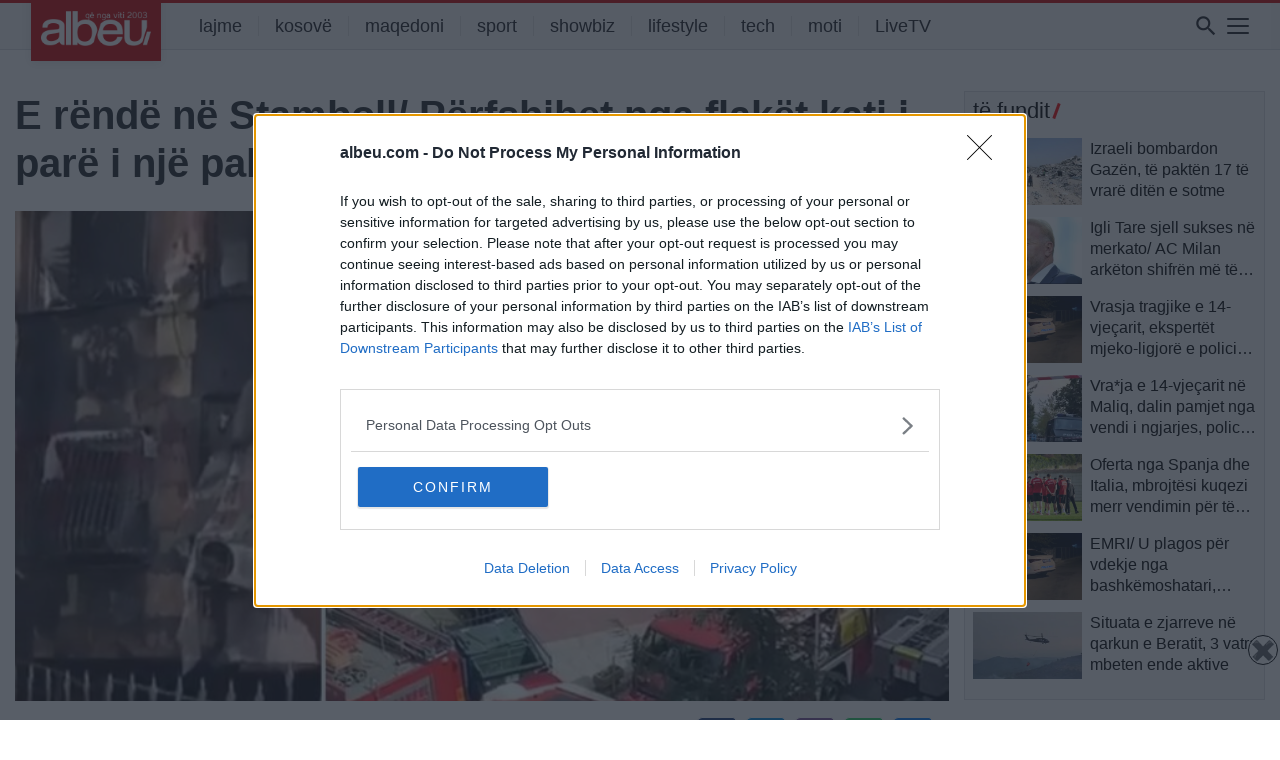

--- FILE ---
content_type: text/css
request_url: https://albeu.com/wp-content/plugins/mobiloud-smart-app-banner/public/css/frontend.css?ver=null
body_size: 181
content:
.smartbanner {
    display: none;
    z-index: 999999;
    position: relative;
}

.smartbanner.smartbanner--android {
    background: #fff;
    box-shadow: 0 1px 6px #333;
    height: 140px;
    position: relative;
}

.smartbanner.smartbanner--android .smartbanner__close {
    position: absolute;
    bottom: 30px;
    right: 130px;
    text-decoration: none;
    color: #888;
    font-size: 14px;
}

.smartbanner.smartbanner--android .smartbanner__info__author {
    color: #888;
    text-shadow: none;
}

.smartbanner.smartbanner--android .smartbanner__exit::before, .smartbanner.smartbanner--android .smartbanner__exit::after {
    top: 0;
    right: 0;
    left: auto;
    width: 2px;
    height: 15px;
    background: #b1b1b3;
}

.smartbanner.smartbanner--android .smartbanner__exit:active, .smartbanner.smartbanner--android .smartbanner__exit:hover {
    color: #eee;
}

.smartbanner .smartbanner__icon {
    background-size: cover;
    background-position: center;
    background-repeat: no-repeat;
}

.smartbanner.smartbanner--android .smartbanner__icon {
    background-color: transparent;
    box-shadow: none;
    border-radius: 0;
    left: 20px;
    top: 20px;
}

.smartbanner.smartbanner--android .smartbanner__info {
    text-shadow: 0 1px 2px #000;
    position: absolute;
    top: 20px;
    left: 104px;
    display: block;
    overflow-y: hidden;
    width: 60%;
    height: 64px;
    color: #000;
}

.smartbanner.smartbanner--android .smartbanner__info__title {
    color: #4A4A4A;
    font-weight: bold;
    text-shadow: none;
}

.smartbanner.smartbanner--ios .smartbanner__info__star {
    width: 50px;
    background-position: 0 9.5px;
    line-height: 9.5px;
    z-index: 1;
    margin-top: 3px;
}

.smartbanner.smartbanner--ios .smartbanner__info__star span {
    background-image: url('../images/star.svg');
    background-size: 10px 19px;
    display: inline-block;
    height: 9.5px;
    width: 50px;
}

.smartbanner.smartbanner--android.sticky {
    position: fixed;
    top: 0;
    width: 100%
}

.smartbanner.smartbanner--android.sticky + .content {
    padding-top: 140px;
}

.smartbanner.smartbanner--android .smartbanner__button {
    bottom: 20px;
    top: auto;
    right: 20px;
    padding: 0;
    min-width: 12%;
    background: none;
    box-shadow: none;
    color: #d1d1d1;
    font-size: 14px;
    font-weight: bold;
}

.smartbanner.smartbanner--android .smartbanner__button:active, .smartbanner.smartbanner--android .smartbanner__button:hover {
    background: none;
}

.smartbanner.smartbanner--android .smartbanner__button__label {
    display: block;
    padding: 5px 20px;
    background: #099E58;
    box-shadow: none;
    line-height: 24px;
    text-align: center;
    text-shadow: none;
    color: #fff;
    text-transform: none;
    font-weight: normal;
    border-radius: 2px;
}

.smartbanner__android_logo {
    max-width: 100px;
    position: absolute;
    bottom: 25px;
    left: 20px;
}

.smartbanner.smartbanner--android .smartbanner__button__label:active, .smartbanner.smartbanner--android .smartbanner__button__label:hover {
    background: #099E58;
}

--- FILE ---
content_type: text/css; charset=utf-8
request_url: https://cdnjs.cloudflare.com/ajax/libs/weather-icons/2.0.9/css/weather-icons-wind.css
body_size: 3399
content:
@font-face {
  font-family: 'weathericons';
  src: url('../font/weathericons-regular-webfont.eot');
  src: url('../font/weathericons-regular-webfont.eot?#iefix') format('embedded-opentype'), url('../font/weathericons-regular-webfont.woff2') format('woff2'), url('../font/weathericons-regular-webfont.woff') format('woff'), url('../font/weathericons-regular-webfont.ttf') format('truetype'), url('../font/weathericons-regular-webfont.svg#weather_iconsregular') format('svg');
  font-weight: normal;
  font-style: normal;
}
.wi {
  display: inline-block;
  font-family: 'weathericons';
  font-style: normal;
  font-weight: normal;
  line-height: 1;
  -webkit-font-smoothing: antialiased;
  -moz-osx-font-smoothing: grayscale;
}
.wi-fw {
  text-align: center;
  width: 1.4em;
}
.wi-rotate-90 {
  filter: progid:DXImageTransform.Microsoft.BasicImage(rotation=1);
  -webkit-transform: rotate(90deg);
  -ms-transform: rotate(90deg);
  transform: rotate(90deg);
}
.wi-rotate-180 {
  filter: progid:DXImageTransform.Microsoft.BasicImage(rotation=2);
  -webkit-transform: rotate(180deg);
  -ms-transform: rotate(180deg);
  transform: rotate(180deg);
}
.wi-rotate-270 {
  filter: progid:DXImageTransform.Microsoft.BasicImage(rotation=3);
  -webkit-transform: rotate(270deg);
  -ms-transform: rotate(270deg);
  transform: rotate(270deg);
}
.wi-flip-horizontal {
  filter: progid:DXImageTransform.Microsoft.BasicImage(rotation=0, mirror=1);
  -webkit-transform: scale(-1, 1);
  -ms-transform: scale(-1, 1);
  transform: scale(-1, 1);
}
.wi-flip-vertical {
  filter: progid:DXImageTransform.Microsoft.BasicImage(rotation=2, mirror=1);
  -webkit-transform: scale(1, -1);
  -ms-transform: scale(1, -1);
  transform: scale(1, -1);
}
.wi-wind:before {
  content: "\f0b1";
}
.wi-wind.towards-0-deg {
  -webkit-transform: rotate(0deg);
  -moz-transform: rotate(0deg);
  -ms-transform: rotate(0deg);
  -o-transform: rotate(0deg);
  transform: rotate(0deg);
}
.wi-wind.towards-1-deg {
  -webkit-transform: rotate(1deg);
  -moz-transform: rotate(1deg);
  -ms-transform: rotate(1deg);
  -o-transform: rotate(1deg);
  transform: rotate(1deg);
}
.wi-wind.towards-2-deg {
  -webkit-transform: rotate(2deg);
  -moz-transform: rotate(2deg);
  -ms-transform: rotate(2deg);
  -o-transform: rotate(2deg);
  transform: rotate(2deg);
}
.wi-wind.towards-3-deg {
  -webkit-transform: rotate(3deg);
  -moz-transform: rotate(3deg);
  -ms-transform: rotate(3deg);
  -o-transform: rotate(3deg);
  transform: rotate(3deg);
}
.wi-wind.towards-4-deg {
  -webkit-transform: rotate(4deg);
  -moz-transform: rotate(4deg);
  -ms-transform: rotate(4deg);
  -o-transform: rotate(4deg);
  transform: rotate(4deg);
}
.wi-wind.towards-5-deg {
  -webkit-transform: rotate(5deg);
  -moz-transform: rotate(5deg);
  -ms-transform: rotate(5deg);
  -o-transform: rotate(5deg);
  transform: rotate(5deg);
}
.wi-wind.towards-6-deg {
  -webkit-transform: rotate(6deg);
  -moz-transform: rotate(6deg);
  -ms-transform: rotate(6deg);
  -o-transform: rotate(6deg);
  transform: rotate(6deg);
}
.wi-wind.towards-7-deg {
  -webkit-transform: rotate(7deg);
  -moz-transform: rotate(7deg);
  -ms-transform: rotate(7deg);
  -o-transform: rotate(7deg);
  transform: rotate(7deg);
}
.wi-wind.towards-8-deg {
  -webkit-transform: rotate(8deg);
  -moz-transform: rotate(8deg);
  -ms-transform: rotate(8deg);
  -o-transform: rotate(8deg);
  transform: rotate(8deg);
}
.wi-wind.towards-9-deg {
  -webkit-transform: rotate(9deg);
  -moz-transform: rotate(9deg);
  -ms-transform: rotate(9deg);
  -o-transform: rotate(9deg);
  transform: rotate(9deg);
}
.wi-wind.towards-10-deg {
  -webkit-transform: rotate(10deg);
  -moz-transform: rotate(10deg);
  -ms-transform: rotate(10deg);
  -o-transform: rotate(10deg);
  transform: rotate(10deg);
}
.wi-wind.towards-11-deg {
  -webkit-transform: rotate(11deg);
  -moz-transform: rotate(11deg);
  -ms-transform: rotate(11deg);
  -o-transform: rotate(11deg);
  transform: rotate(11deg);
}
.wi-wind.towards-12-deg {
  -webkit-transform: rotate(12deg);
  -moz-transform: rotate(12deg);
  -ms-transform: rotate(12deg);
  -o-transform: rotate(12deg);
  transform: rotate(12deg);
}
.wi-wind.towards-13-deg {
  -webkit-transform: rotate(13deg);
  -moz-transform: rotate(13deg);
  -ms-transform: rotate(13deg);
  -o-transform: rotate(13deg);
  transform: rotate(13deg);
}
.wi-wind.towards-14-deg {
  -webkit-transform: rotate(14deg);
  -moz-transform: rotate(14deg);
  -ms-transform: rotate(14deg);
  -o-transform: rotate(14deg);
  transform: rotate(14deg);
}
.wi-wind.towards-15-deg {
  -webkit-transform: rotate(15deg);
  -moz-transform: rotate(15deg);
  -ms-transform: rotate(15deg);
  -o-transform: rotate(15deg);
  transform: rotate(15deg);
}
.wi-wind.towards-16-deg {
  -webkit-transform: rotate(16deg);
  -moz-transform: rotate(16deg);
  -ms-transform: rotate(16deg);
  -o-transform: rotate(16deg);
  transform: rotate(16deg);
}
.wi-wind.towards-17-deg {
  -webkit-transform: rotate(17deg);
  -moz-transform: rotate(17deg);
  -ms-transform: rotate(17deg);
  -o-transform: rotate(17deg);
  transform: rotate(17deg);
}
.wi-wind.towards-18-deg {
  -webkit-transform: rotate(18deg);
  -moz-transform: rotate(18deg);
  -ms-transform: rotate(18deg);
  -o-transform: rotate(18deg);
  transform: rotate(18deg);
}
.wi-wind.towards-19-deg {
  -webkit-transform: rotate(19deg);
  -moz-transform: rotate(19deg);
  -ms-transform: rotate(19deg);
  -o-transform: rotate(19deg);
  transform: rotate(19deg);
}
.wi-wind.towards-20-deg {
  -webkit-transform: rotate(20deg);
  -moz-transform: rotate(20deg);
  -ms-transform: rotate(20deg);
  -o-transform: rotate(20deg);
  transform: rotate(20deg);
}
.wi-wind.towards-21-deg {
  -webkit-transform: rotate(21deg);
  -moz-transform: rotate(21deg);
  -ms-transform: rotate(21deg);
  -o-transform: rotate(21deg);
  transform: rotate(21deg);
}
.wi-wind.towards-22-deg {
  -webkit-transform: rotate(22deg);
  -moz-transform: rotate(22deg);
  -ms-transform: rotate(22deg);
  -o-transform: rotate(22deg);
  transform: rotate(22deg);
}
.wi-wind.towards-23-deg {
  -webkit-transform: rotate(23deg);
  -moz-transform: rotate(23deg);
  -ms-transform: rotate(23deg);
  -o-transform: rotate(23deg);
  transform: rotate(23deg);
}
.wi-wind.towards-24-deg {
  -webkit-transform: rotate(24deg);
  -moz-transform: rotate(24deg);
  -ms-transform: rotate(24deg);
  -o-transform: rotate(24deg);
  transform: rotate(24deg);
}
.wi-wind.towards-25-deg {
  -webkit-transform: rotate(25deg);
  -moz-transform: rotate(25deg);
  -ms-transform: rotate(25deg);
  -o-transform: rotate(25deg);
  transform: rotate(25deg);
}
.wi-wind.towards-26-deg {
  -webkit-transform: rotate(26deg);
  -moz-transform: rotate(26deg);
  -ms-transform: rotate(26deg);
  -o-transform: rotate(26deg);
  transform: rotate(26deg);
}
.wi-wind.towards-27-deg {
  -webkit-transform: rotate(27deg);
  -moz-transform: rotate(27deg);
  -ms-transform: rotate(27deg);
  -o-transform: rotate(27deg);
  transform: rotate(27deg);
}
.wi-wind.towards-28-deg {
  -webkit-transform: rotate(28deg);
  -moz-transform: rotate(28deg);
  -ms-transform: rotate(28deg);
  -o-transform: rotate(28deg);
  transform: rotate(28deg);
}
.wi-wind.towards-29-deg {
  -webkit-transform: rotate(29deg);
  -moz-transform: rotate(29deg);
  -ms-transform: rotate(29deg);
  -o-transform: rotate(29deg);
  transform: rotate(29deg);
}
.wi-wind.towards-30-deg {
  -webkit-transform: rotate(30deg);
  -moz-transform: rotate(30deg);
  -ms-transform: rotate(30deg);
  -o-transform: rotate(30deg);
  transform: rotate(30deg);
}
.wi-wind.towards-31-deg {
  -webkit-transform: rotate(31deg);
  -moz-transform: rotate(31deg);
  -ms-transform: rotate(31deg);
  -o-transform: rotate(31deg);
  transform: rotate(31deg);
}
.wi-wind.towards-32-deg {
  -webkit-transform: rotate(32deg);
  -moz-transform: rotate(32deg);
  -ms-transform: rotate(32deg);
  -o-transform: rotate(32deg);
  transform: rotate(32deg);
}
.wi-wind.towards-33-deg {
  -webkit-transform: rotate(33deg);
  -moz-transform: rotate(33deg);
  -ms-transform: rotate(33deg);
  -o-transform: rotate(33deg);
  transform: rotate(33deg);
}
.wi-wind.towards-34-deg {
  -webkit-transform: rotate(34deg);
  -moz-transform: rotate(34deg);
  -ms-transform: rotate(34deg);
  -o-transform: rotate(34deg);
  transform: rotate(34deg);
}
.wi-wind.towards-35-deg {
  -webkit-transform: rotate(35deg);
  -moz-transform: rotate(35deg);
  -ms-transform: rotate(35deg);
  -o-transform: rotate(35deg);
  transform: rotate(35deg);
}
.wi-wind.towards-36-deg {
  -webkit-transform: rotate(36deg);
  -moz-transform: rotate(36deg);
  -ms-transform: rotate(36deg);
  -o-transform: rotate(36deg);
  transform: rotate(36deg);
}
.wi-wind.towards-37-deg {
  -webkit-transform: rotate(37deg);
  -moz-transform: rotate(37deg);
  -ms-transform: rotate(37deg);
  -o-transform: rotate(37deg);
  transform: rotate(37deg);
}
.wi-wind.towards-38-deg {
  -webkit-transform: rotate(38deg);
  -moz-transform: rotate(38deg);
  -ms-transform: rotate(38deg);
  -o-transform: rotate(38deg);
  transform: rotate(38deg);
}
.wi-wind.towards-39-deg {
  -webkit-transform: rotate(39deg);
  -moz-transform: rotate(39deg);
  -ms-transform: rotate(39deg);
  -o-transform: rotate(39deg);
  transform: rotate(39deg);
}
.wi-wind.towards-40-deg {
  -webkit-transform: rotate(40deg);
  -moz-transform: rotate(40deg);
  -ms-transform: rotate(40deg);
  -o-transform: rotate(40deg);
  transform: rotate(40deg);
}
.wi-wind.towards-41-deg {
  -webkit-transform: rotate(41deg);
  -moz-transform: rotate(41deg);
  -ms-transform: rotate(41deg);
  -o-transform: rotate(41deg);
  transform: rotate(41deg);
}
.wi-wind.towards-42-deg {
  -webkit-transform: rotate(42deg);
  -moz-transform: rotate(42deg);
  -ms-transform: rotate(42deg);
  -o-transform: rotate(42deg);
  transform: rotate(42deg);
}
.wi-wind.towards-43-deg {
  -webkit-transform: rotate(43deg);
  -moz-transform: rotate(43deg);
  -ms-transform: rotate(43deg);
  -o-transform: rotate(43deg);
  transform: rotate(43deg);
}
.wi-wind.towards-44-deg {
  -webkit-transform: rotate(44deg);
  -moz-transform: rotate(44deg);
  -ms-transform: rotate(44deg);
  -o-transform: rotate(44deg);
  transform: rotate(44deg);
}
.wi-wind.towards-45-deg {
  -webkit-transform: rotate(45deg);
  -moz-transform: rotate(45deg);
  -ms-transform: rotate(45deg);
  -o-transform: rotate(45deg);
  transform: rotate(45deg);
}
.wi-wind.towards-46-deg {
  -webkit-transform: rotate(46deg);
  -moz-transform: rotate(46deg);
  -ms-transform: rotate(46deg);
  -o-transform: rotate(46deg);
  transform: rotate(46deg);
}
.wi-wind.towards-47-deg {
  -webkit-transform: rotate(47deg);
  -moz-transform: rotate(47deg);
  -ms-transform: rotate(47deg);
  -o-transform: rotate(47deg);
  transform: rotate(47deg);
}
.wi-wind.towards-48-deg {
  -webkit-transform: rotate(48deg);
  -moz-transform: rotate(48deg);
  -ms-transform: rotate(48deg);
  -o-transform: rotate(48deg);
  transform: rotate(48deg);
}
.wi-wind.towards-49-deg {
  -webkit-transform: rotate(49deg);
  -moz-transform: rotate(49deg);
  -ms-transform: rotate(49deg);
  -o-transform: rotate(49deg);
  transform: rotate(49deg);
}
.wi-wind.towards-50-deg {
  -webkit-transform: rotate(50deg);
  -moz-transform: rotate(50deg);
  -ms-transform: rotate(50deg);
  -o-transform: rotate(50deg);
  transform: rotate(50deg);
}
.wi-wind.towards-51-deg {
  -webkit-transform: rotate(51deg);
  -moz-transform: rotate(51deg);
  -ms-transform: rotate(51deg);
  -o-transform: rotate(51deg);
  transform: rotate(51deg);
}
.wi-wind.towards-52-deg {
  -webkit-transform: rotate(52deg);
  -moz-transform: rotate(52deg);
  -ms-transform: rotate(52deg);
  -o-transform: rotate(52deg);
  transform: rotate(52deg);
}
.wi-wind.towards-53-deg {
  -webkit-transform: rotate(53deg);
  -moz-transform: rotate(53deg);
  -ms-transform: rotate(53deg);
  -o-transform: rotate(53deg);
  transform: rotate(53deg);
}
.wi-wind.towards-54-deg {
  -webkit-transform: rotate(54deg);
  -moz-transform: rotate(54deg);
  -ms-transform: rotate(54deg);
  -o-transform: rotate(54deg);
  transform: rotate(54deg);
}
.wi-wind.towards-55-deg {
  -webkit-transform: rotate(55deg);
  -moz-transform: rotate(55deg);
  -ms-transform: rotate(55deg);
  -o-transform: rotate(55deg);
  transform: rotate(55deg);
}
.wi-wind.towards-56-deg {
  -webkit-transform: rotate(56deg);
  -moz-transform: rotate(56deg);
  -ms-transform: rotate(56deg);
  -o-transform: rotate(56deg);
  transform: rotate(56deg);
}
.wi-wind.towards-57-deg {
  -webkit-transform: rotate(57deg);
  -moz-transform: rotate(57deg);
  -ms-transform: rotate(57deg);
  -o-transform: rotate(57deg);
  transform: rotate(57deg);
}
.wi-wind.towards-58-deg {
  -webkit-transform: rotate(58deg);
  -moz-transform: rotate(58deg);
  -ms-transform: rotate(58deg);
  -o-transform: rotate(58deg);
  transform: rotate(58deg);
}
.wi-wind.towards-59-deg {
  -webkit-transform: rotate(59deg);
  -moz-transform: rotate(59deg);
  -ms-transform: rotate(59deg);
  -o-transform: rotate(59deg);
  transform: rotate(59deg);
}
.wi-wind.towards-60-deg {
  -webkit-transform: rotate(60deg);
  -moz-transform: rotate(60deg);
  -ms-transform: rotate(60deg);
  -o-transform: rotate(60deg);
  transform: rotate(60deg);
}
.wi-wind.towards-61-deg {
  -webkit-transform: rotate(61deg);
  -moz-transform: rotate(61deg);
  -ms-transform: rotate(61deg);
  -o-transform: rotate(61deg);
  transform: rotate(61deg);
}
.wi-wind.towards-62-deg {
  -webkit-transform: rotate(62deg);
  -moz-transform: rotate(62deg);
  -ms-transform: rotate(62deg);
  -o-transform: rotate(62deg);
  transform: rotate(62deg);
}
.wi-wind.towards-63-deg {
  -webkit-transform: rotate(63deg);
  -moz-transform: rotate(63deg);
  -ms-transform: rotate(63deg);
  -o-transform: rotate(63deg);
  transform: rotate(63deg);
}
.wi-wind.towards-64-deg {
  -webkit-transform: rotate(64deg);
  -moz-transform: rotate(64deg);
  -ms-transform: rotate(64deg);
  -o-transform: rotate(64deg);
  transform: rotate(64deg);
}
.wi-wind.towards-65-deg {
  -webkit-transform: rotate(65deg);
  -moz-transform: rotate(65deg);
  -ms-transform: rotate(65deg);
  -o-transform: rotate(65deg);
  transform: rotate(65deg);
}
.wi-wind.towards-66-deg {
  -webkit-transform: rotate(66deg);
  -moz-transform: rotate(66deg);
  -ms-transform: rotate(66deg);
  -o-transform: rotate(66deg);
  transform: rotate(66deg);
}
.wi-wind.towards-67-deg {
  -webkit-transform: rotate(67deg);
  -moz-transform: rotate(67deg);
  -ms-transform: rotate(67deg);
  -o-transform: rotate(67deg);
  transform: rotate(67deg);
}
.wi-wind.towards-68-deg {
  -webkit-transform: rotate(68deg);
  -moz-transform: rotate(68deg);
  -ms-transform: rotate(68deg);
  -o-transform: rotate(68deg);
  transform: rotate(68deg);
}
.wi-wind.towards-69-deg {
  -webkit-transform: rotate(69deg);
  -moz-transform: rotate(69deg);
  -ms-transform: rotate(69deg);
  -o-transform: rotate(69deg);
  transform: rotate(69deg);
}
.wi-wind.towards-70-deg {
  -webkit-transform: rotate(70deg);
  -moz-transform: rotate(70deg);
  -ms-transform: rotate(70deg);
  -o-transform: rotate(70deg);
  transform: rotate(70deg);
}
.wi-wind.towards-71-deg {
  -webkit-transform: rotate(71deg);
  -moz-transform: rotate(71deg);
  -ms-transform: rotate(71deg);
  -o-transform: rotate(71deg);
  transform: rotate(71deg);
}
.wi-wind.towards-72-deg {
  -webkit-transform: rotate(72deg);
  -moz-transform: rotate(72deg);
  -ms-transform: rotate(72deg);
  -o-transform: rotate(72deg);
  transform: rotate(72deg);
}
.wi-wind.towards-73-deg {
  -webkit-transform: rotate(73deg);
  -moz-transform: rotate(73deg);
  -ms-transform: rotate(73deg);
  -o-transform: rotate(73deg);
  transform: rotate(73deg);
}
.wi-wind.towards-74-deg {
  -webkit-transform: rotate(74deg);
  -moz-transform: rotate(74deg);
  -ms-transform: rotate(74deg);
  -o-transform: rotate(74deg);
  transform: rotate(74deg);
}
.wi-wind.towards-75-deg {
  -webkit-transform: rotate(75deg);
  -moz-transform: rotate(75deg);
  -ms-transform: rotate(75deg);
  -o-transform: rotate(75deg);
  transform: rotate(75deg);
}
.wi-wind.towards-76-deg {
  -webkit-transform: rotate(76deg);
  -moz-transform: rotate(76deg);
  -ms-transform: rotate(76deg);
  -o-transform: rotate(76deg);
  transform: rotate(76deg);
}
.wi-wind.towards-77-deg {
  -webkit-transform: rotate(77deg);
  -moz-transform: rotate(77deg);
  -ms-transform: rotate(77deg);
  -o-transform: rotate(77deg);
  transform: rotate(77deg);
}
.wi-wind.towards-78-deg {
  -webkit-transform: rotate(78deg);
  -moz-transform: rotate(78deg);
  -ms-transform: rotate(78deg);
  -o-transform: rotate(78deg);
  transform: rotate(78deg);
}
.wi-wind.towards-79-deg {
  -webkit-transform: rotate(79deg);
  -moz-transform: rotate(79deg);
  -ms-transform: rotate(79deg);
  -o-transform: rotate(79deg);
  transform: rotate(79deg);
}
.wi-wind.towards-80-deg {
  -webkit-transform: rotate(80deg);
  -moz-transform: rotate(80deg);
  -ms-transform: rotate(80deg);
  -o-transform: rotate(80deg);
  transform: rotate(80deg);
}
.wi-wind.towards-81-deg {
  -webkit-transform: rotate(81deg);
  -moz-transform: rotate(81deg);
  -ms-transform: rotate(81deg);
  -o-transform: rotate(81deg);
  transform: rotate(81deg);
}
.wi-wind.towards-82-deg {
  -webkit-transform: rotate(82deg);
  -moz-transform: rotate(82deg);
  -ms-transform: rotate(82deg);
  -o-transform: rotate(82deg);
  transform: rotate(82deg);
}
.wi-wind.towards-83-deg {
  -webkit-transform: rotate(83deg);
  -moz-transform: rotate(83deg);
  -ms-transform: rotate(83deg);
  -o-transform: rotate(83deg);
  transform: rotate(83deg);
}
.wi-wind.towards-84-deg {
  -webkit-transform: rotate(84deg);
  -moz-transform: rotate(84deg);
  -ms-transform: rotate(84deg);
  -o-transform: rotate(84deg);
  transform: rotate(84deg);
}
.wi-wind.towards-85-deg {
  -webkit-transform: rotate(85deg);
  -moz-transform: rotate(85deg);
  -ms-transform: rotate(85deg);
  -o-transform: rotate(85deg);
  transform: rotate(85deg);
}
.wi-wind.towards-86-deg {
  -webkit-transform: rotate(86deg);
  -moz-transform: rotate(86deg);
  -ms-transform: rotate(86deg);
  -o-transform: rotate(86deg);
  transform: rotate(86deg);
}
.wi-wind.towards-87-deg {
  -webkit-transform: rotate(87deg);
  -moz-transform: rotate(87deg);
  -ms-transform: rotate(87deg);
  -o-transform: rotate(87deg);
  transform: rotate(87deg);
}
.wi-wind.towards-88-deg {
  -webkit-transform: rotate(88deg);
  -moz-transform: rotate(88deg);
  -ms-transform: rotate(88deg);
  -o-transform: rotate(88deg);
  transform: rotate(88deg);
}
.wi-wind.towards-89-deg {
  -webkit-transform: rotate(89deg);
  -moz-transform: rotate(89deg);
  -ms-transform: rotate(89deg);
  -o-transform: rotate(89deg);
  transform: rotate(89deg);
}
.wi-wind.towards-90-deg {
  -webkit-transform: rotate(90deg);
  -moz-transform: rotate(90deg);
  -ms-transform: rotate(90deg);
  -o-transform: rotate(90deg);
  transform: rotate(90deg);
}
.wi-wind.towards-91-deg {
  -webkit-transform: rotate(91deg);
  -moz-transform: rotate(91deg);
  -ms-transform: rotate(91deg);
  -o-transform: rotate(91deg);
  transform: rotate(91deg);
}
.wi-wind.towards-92-deg {
  -webkit-transform: rotate(92deg);
  -moz-transform: rotate(92deg);
  -ms-transform: rotate(92deg);
  -o-transform: rotate(92deg);
  transform: rotate(92deg);
}
.wi-wind.towards-93-deg {
  -webkit-transform: rotate(93deg);
  -moz-transform: rotate(93deg);
  -ms-transform: rotate(93deg);
  -o-transform: rotate(93deg);
  transform: rotate(93deg);
}
.wi-wind.towards-94-deg {
  -webkit-transform: rotate(94deg);
  -moz-transform: rotate(94deg);
  -ms-transform: rotate(94deg);
  -o-transform: rotate(94deg);
  transform: rotate(94deg);
}
.wi-wind.towards-95-deg {
  -webkit-transform: rotate(95deg);
  -moz-transform: rotate(95deg);
  -ms-transform: rotate(95deg);
  -o-transform: rotate(95deg);
  transform: rotate(95deg);
}
.wi-wind.towards-96-deg {
  -webkit-transform: rotate(96deg);
  -moz-transform: rotate(96deg);
  -ms-transform: rotate(96deg);
  -o-transform: rotate(96deg);
  transform: rotate(96deg);
}
.wi-wind.towards-97-deg {
  -webkit-transform: rotate(97deg);
  -moz-transform: rotate(97deg);
  -ms-transform: rotate(97deg);
  -o-transform: rotate(97deg);
  transform: rotate(97deg);
}
.wi-wind.towards-98-deg {
  -webkit-transform: rotate(98deg);
  -moz-transform: rotate(98deg);
  -ms-transform: rotate(98deg);
  -o-transform: rotate(98deg);
  transform: rotate(98deg);
}
.wi-wind.towards-99-deg {
  -webkit-transform: rotate(99deg);
  -moz-transform: rotate(99deg);
  -ms-transform: rotate(99deg);
  -o-transform: rotate(99deg);
  transform: rotate(99deg);
}
.wi-wind.towards-100-deg {
  -webkit-transform: rotate(100deg);
  -moz-transform: rotate(100deg);
  -ms-transform: rotate(100deg);
  -o-transform: rotate(100deg);
  transform: rotate(100deg);
}
.wi-wind.towards-101-deg {
  -webkit-transform: rotate(101deg);
  -moz-transform: rotate(101deg);
  -ms-transform: rotate(101deg);
  -o-transform: rotate(101deg);
  transform: rotate(101deg);
}
.wi-wind.towards-102-deg {
  -webkit-transform: rotate(102deg);
  -moz-transform: rotate(102deg);
  -ms-transform: rotate(102deg);
  -o-transform: rotate(102deg);
  transform: rotate(102deg);
}
.wi-wind.towards-103-deg {
  -webkit-transform: rotate(103deg);
  -moz-transform: rotate(103deg);
  -ms-transform: rotate(103deg);
  -o-transform: rotate(103deg);
  transform: rotate(103deg);
}
.wi-wind.towards-104-deg {
  -webkit-transform: rotate(104deg);
  -moz-transform: rotate(104deg);
  -ms-transform: rotate(104deg);
  -o-transform: rotate(104deg);
  transform: rotate(104deg);
}
.wi-wind.towards-105-deg {
  -webkit-transform: rotate(105deg);
  -moz-transform: rotate(105deg);
  -ms-transform: rotate(105deg);
  -o-transform: rotate(105deg);
  transform: rotate(105deg);
}
.wi-wind.towards-106-deg {
  -webkit-transform: rotate(106deg);
  -moz-transform: rotate(106deg);
  -ms-transform: rotate(106deg);
  -o-transform: rotate(106deg);
  transform: rotate(106deg);
}
.wi-wind.towards-107-deg {
  -webkit-transform: rotate(107deg);
  -moz-transform: rotate(107deg);
  -ms-transform: rotate(107deg);
  -o-transform: rotate(107deg);
  transform: rotate(107deg);
}
.wi-wind.towards-108-deg {
  -webkit-transform: rotate(108deg);
  -moz-transform: rotate(108deg);
  -ms-transform: rotate(108deg);
  -o-transform: rotate(108deg);
  transform: rotate(108deg);
}
.wi-wind.towards-109-deg {
  -webkit-transform: rotate(109deg);
  -moz-transform: rotate(109deg);
  -ms-transform: rotate(109deg);
  -o-transform: rotate(109deg);
  transform: rotate(109deg);
}
.wi-wind.towards-110-deg {
  -webkit-transform: rotate(110deg);
  -moz-transform: rotate(110deg);
  -ms-transform: rotate(110deg);
  -o-transform: rotate(110deg);
  transform: rotate(110deg);
}
.wi-wind.towards-111-deg {
  -webkit-transform: rotate(111deg);
  -moz-transform: rotate(111deg);
  -ms-transform: rotate(111deg);
  -o-transform: rotate(111deg);
  transform: rotate(111deg);
}
.wi-wind.towards-112-deg {
  -webkit-transform: rotate(112deg);
  -moz-transform: rotate(112deg);
  -ms-transform: rotate(112deg);
  -o-transform: rotate(112deg);
  transform: rotate(112deg);
}
.wi-wind.towards-113-deg {
  -webkit-transform: rotate(113deg);
  -moz-transform: rotate(113deg);
  -ms-transform: rotate(113deg);
  -o-transform: rotate(113deg);
  transform: rotate(113deg);
}
.wi-wind.towards-114-deg {
  -webkit-transform: rotate(114deg);
  -moz-transform: rotate(114deg);
  -ms-transform: rotate(114deg);
  -o-transform: rotate(114deg);
  transform: rotate(114deg);
}
.wi-wind.towards-115-deg {
  -webkit-transform: rotate(115deg);
  -moz-transform: rotate(115deg);
  -ms-transform: rotate(115deg);
  -o-transform: rotate(115deg);
  transform: rotate(115deg);
}
.wi-wind.towards-116-deg {
  -webkit-transform: rotate(116deg);
  -moz-transform: rotate(116deg);
  -ms-transform: rotate(116deg);
  -o-transform: rotate(116deg);
  transform: rotate(116deg);
}
.wi-wind.towards-117-deg {
  -webkit-transform: rotate(117deg);
  -moz-transform: rotate(117deg);
  -ms-transform: rotate(117deg);
  -o-transform: rotate(117deg);
  transform: rotate(117deg);
}
.wi-wind.towards-118-deg {
  -webkit-transform: rotate(118deg);
  -moz-transform: rotate(118deg);
  -ms-transform: rotate(118deg);
  -o-transform: rotate(118deg);
  transform: rotate(118deg);
}
.wi-wind.towards-119-deg {
  -webkit-transform: rotate(119deg);
  -moz-transform: rotate(119deg);
  -ms-transform: rotate(119deg);
  -o-transform: rotate(119deg);
  transform: rotate(119deg);
}
.wi-wind.towards-120-deg {
  -webkit-transform: rotate(120deg);
  -moz-transform: rotate(120deg);
  -ms-transform: rotate(120deg);
  -o-transform: rotate(120deg);
  transform: rotate(120deg);
}
.wi-wind.towards-121-deg {
  -webkit-transform: rotate(121deg);
  -moz-transform: rotate(121deg);
  -ms-transform: rotate(121deg);
  -o-transform: rotate(121deg);
  transform: rotate(121deg);
}
.wi-wind.towards-122-deg {
  -webkit-transform: rotate(122deg);
  -moz-transform: rotate(122deg);
  -ms-transform: rotate(122deg);
  -o-transform: rotate(122deg);
  transform: rotate(122deg);
}
.wi-wind.towards-123-deg {
  -webkit-transform: rotate(123deg);
  -moz-transform: rotate(123deg);
  -ms-transform: rotate(123deg);
  -o-transform: rotate(123deg);
  transform: rotate(123deg);
}
.wi-wind.towards-124-deg {
  -webkit-transform: rotate(124deg);
  -moz-transform: rotate(124deg);
  -ms-transform: rotate(124deg);
  -o-transform: rotate(124deg);
  transform: rotate(124deg);
}
.wi-wind.towards-125-deg {
  -webkit-transform: rotate(125deg);
  -moz-transform: rotate(125deg);
  -ms-transform: rotate(125deg);
  -o-transform: rotate(125deg);
  transform: rotate(125deg);
}
.wi-wind.towards-126-deg {
  -webkit-transform: rotate(126deg);
  -moz-transform: rotate(126deg);
  -ms-transform: rotate(126deg);
  -o-transform: rotate(126deg);
  transform: rotate(126deg);
}
.wi-wind.towards-127-deg {
  -webkit-transform: rotate(127deg);
  -moz-transform: rotate(127deg);
  -ms-transform: rotate(127deg);
  -o-transform: rotate(127deg);
  transform: rotate(127deg);
}
.wi-wind.towards-128-deg {
  -webkit-transform: rotate(128deg);
  -moz-transform: rotate(128deg);
  -ms-transform: rotate(128deg);
  -o-transform: rotate(128deg);
  transform: rotate(128deg);
}
.wi-wind.towards-129-deg {
  -webkit-transform: rotate(129deg);
  -moz-transform: rotate(129deg);
  -ms-transform: rotate(129deg);
  -o-transform: rotate(129deg);
  transform: rotate(129deg);
}
.wi-wind.towards-130-deg {
  -webkit-transform: rotate(130deg);
  -moz-transform: rotate(130deg);
  -ms-transform: rotate(130deg);
  -o-transform: rotate(130deg);
  transform: rotate(130deg);
}
.wi-wind.towards-131-deg {
  -webkit-transform: rotate(131deg);
  -moz-transform: rotate(131deg);
  -ms-transform: rotate(131deg);
  -o-transform: rotate(131deg);
  transform: rotate(131deg);
}
.wi-wind.towards-132-deg {
  -webkit-transform: rotate(132deg);
  -moz-transform: rotate(132deg);
  -ms-transform: rotate(132deg);
  -o-transform: rotate(132deg);
  transform: rotate(132deg);
}
.wi-wind.towards-133-deg {
  -webkit-transform: rotate(133deg);
  -moz-transform: rotate(133deg);
  -ms-transform: rotate(133deg);
  -o-transform: rotate(133deg);
  transform: rotate(133deg);
}
.wi-wind.towards-134-deg {
  -webkit-transform: rotate(134deg);
  -moz-transform: rotate(134deg);
  -ms-transform: rotate(134deg);
  -o-transform: rotate(134deg);
  transform: rotate(134deg);
}
.wi-wind.towards-135-deg {
  -webkit-transform: rotate(135deg);
  -moz-transform: rotate(135deg);
  -ms-transform: rotate(135deg);
  -o-transform: rotate(135deg);
  transform: rotate(135deg);
}
.wi-wind.towards-136-deg {
  -webkit-transform: rotate(136deg);
  -moz-transform: rotate(136deg);
  -ms-transform: rotate(136deg);
  -o-transform: rotate(136deg);
  transform: rotate(136deg);
}
.wi-wind.towards-137-deg {
  -webkit-transform: rotate(137deg);
  -moz-transform: rotate(137deg);
  -ms-transform: rotate(137deg);
  -o-transform: rotate(137deg);
  transform: rotate(137deg);
}
.wi-wind.towards-138-deg {
  -webkit-transform: rotate(138deg);
  -moz-transform: rotate(138deg);
  -ms-transform: rotate(138deg);
  -o-transform: rotate(138deg);
  transform: rotate(138deg);
}
.wi-wind.towards-139-deg {
  -webkit-transform: rotate(139deg);
  -moz-transform: rotate(139deg);
  -ms-transform: rotate(139deg);
  -o-transform: rotate(139deg);
  transform: rotate(139deg);
}
.wi-wind.towards-140-deg {
  -webkit-transform: rotate(140deg);
  -moz-transform: rotate(140deg);
  -ms-transform: rotate(140deg);
  -o-transform: rotate(140deg);
  transform: rotate(140deg);
}
.wi-wind.towards-141-deg {
  -webkit-transform: rotate(141deg);
  -moz-transform: rotate(141deg);
  -ms-transform: rotate(141deg);
  -o-transform: rotate(141deg);
  transform: rotate(141deg);
}
.wi-wind.towards-142-deg {
  -webkit-transform: rotate(142deg);
  -moz-transform: rotate(142deg);
  -ms-transform: rotate(142deg);
  -o-transform: rotate(142deg);
  transform: rotate(142deg);
}
.wi-wind.towards-143-deg {
  -webkit-transform: rotate(143deg);
  -moz-transform: rotate(143deg);
  -ms-transform: rotate(143deg);
  -o-transform: rotate(143deg);
  transform: rotate(143deg);
}
.wi-wind.towards-144-deg {
  -webkit-transform: rotate(144deg);
  -moz-transform: rotate(144deg);
  -ms-transform: rotate(144deg);
  -o-transform: rotate(144deg);
  transform: rotate(144deg);
}
.wi-wind.towards-145-deg {
  -webkit-transform: rotate(145deg);
  -moz-transform: rotate(145deg);
  -ms-transform: rotate(145deg);
  -o-transform: rotate(145deg);
  transform: rotate(145deg);
}
.wi-wind.towards-146-deg {
  -webkit-transform: rotate(146deg);
  -moz-transform: rotate(146deg);
  -ms-transform: rotate(146deg);
  -o-transform: rotate(146deg);
  transform: rotate(146deg);
}
.wi-wind.towards-147-deg {
  -webkit-transform: rotate(147deg);
  -moz-transform: rotate(147deg);
  -ms-transform: rotate(147deg);
  -o-transform: rotate(147deg);
  transform: rotate(147deg);
}
.wi-wind.towards-148-deg {
  -webkit-transform: rotate(148deg);
  -moz-transform: rotate(148deg);
  -ms-transform: rotate(148deg);
  -o-transform: rotate(148deg);
  transform: rotate(148deg);
}
.wi-wind.towards-149-deg {
  -webkit-transform: rotate(149deg);
  -moz-transform: rotate(149deg);
  -ms-transform: rotate(149deg);
  -o-transform: rotate(149deg);
  transform: rotate(149deg);
}
.wi-wind.towards-150-deg {
  -webkit-transform: rotate(150deg);
  -moz-transform: rotate(150deg);
  -ms-transform: rotate(150deg);
  -o-transform: rotate(150deg);
  transform: rotate(150deg);
}
.wi-wind.towards-151-deg {
  -webkit-transform: rotate(151deg);
  -moz-transform: rotate(151deg);
  -ms-transform: rotate(151deg);
  -o-transform: rotate(151deg);
  transform: rotate(151deg);
}
.wi-wind.towards-152-deg {
  -webkit-transform: rotate(152deg);
  -moz-transform: rotate(152deg);
  -ms-transform: rotate(152deg);
  -o-transform: rotate(152deg);
  transform: rotate(152deg);
}
.wi-wind.towards-153-deg {
  -webkit-transform: rotate(153deg);
  -moz-transform: rotate(153deg);
  -ms-transform: rotate(153deg);
  -o-transform: rotate(153deg);
  transform: rotate(153deg);
}
.wi-wind.towards-154-deg {
  -webkit-transform: rotate(154deg);
  -moz-transform: rotate(154deg);
  -ms-transform: rotate(154deg);
  -o-transform: rotate(154deg);
  transform: rotate(154deg);
}
.wi-wind.towards-155-deg {
  -webkit-transform: rotate(155deg);
  -moz-transform: rotate(155deg);
  -ms-transform: rotate(155deg);
  -o-transform: rotate(155deg);
  transform: rotate(155deg);
}
.wi-wind.towards-156-deg {
  -webkit-transform: rotate(156deg);
  -moz-transform: rotate(156deg);
  -ms-transform: rotate(156deg);
  -o-transform: rotate(156deg);
  transform: rotate(156deg);
}
.wi-wind.towards-157-deg {
  -webkit-transform: rotate(157deg);
  -moz-transform: rotate(157deg);
  -ms-transform: rotate(157deg);
  -o-transform: rotate(157deg);
  transform: rotate(157deg);
}
.wi-wind.towards-158-deg {
  -webkit-transform: rotate(158deg);
  -moz-transform: rotate(158deg);
  -ms-transform: rotate(158deg);
  -o-transform: rotate(158deg);
  transform: rotate(158deg);
}
.wi-wind.towards-159-deg {
  -webkit-transform: rotate(159deg);
  -moz-transform: rotate(159deg);
  -ms-transform: rotate(159deg);
  -o-transform: rotate(159deg);
  transform: rotate(159deg);
}
.wi-wind.towards-160-deg {
  -webkit-transform: rotate(160deg);
  -moz-transform: rotate(160deg);
  -ms-transform: rotate(160deg);
  -o-transform: rotate(160deg);
  transform: rotate(160deg);
}
.wi-wind.towards-161-deg {
  -webkit-transform: rotate(161deg);
  -moz-transform: rotate(161deg);
  -ms-transform: rotate(161deg);
  -o-transform: rotate(161deg);
  transform: rotate(161deg);
}
.wi-wind.towards-162-deg {
  -webkit-transform: rotate(162deg);
  -moz-transform: rotate(162deg);
  -ms-transform: rotate(162deg);
  -o-transform: rotate(162deg);
  transform: rotate(162deg);
}
.wi-wind.towards-163-deg {
  -webkit-transform: rotate(163deg);
  -moz-transform: rotate(163deg);
  -ms-transform: rotate(163deg);
  -o-transform: rotate(163deg);
  transform: rotate(163deg);
}
.wi-wind.towards-164-deg {
  -webkit-transform: rotate(164deg);
  -moz-transform: rotate(164deg);
  -ms-transform: rotate(164deg);
  -o-transform: rotate(164deg);
  transform: rotate(164deg);
}
.wi-wind.towards-165-deg {
  -webkit-transform: rotate(165deg);
  -moz-transform: rotate(165deg);
  -ms-transform: rotate(165deg);
  -o-transform: rotate(165deg);
  transform: rotate(165deg);
}
.wi-wind.towards-166-deg {
  -webkit-transform: rotate(166deg);
  -moz-transform: rotate(166deg);
  -ms-transform: rotate(166deg);
  -o-transform: rotate(166deg);
  transform: rotate(166deg);
}
.wi-wind.towards-167-deg {
  -webkit-transform: rotate(167deg);
  -moz-transform: rotate(167deg);
  -ms-transform: rotate(167deg);
  -o-transform: rotate(167deg);
  transform: rotate(167deg);
}
.wi-wind.towards-168-deg {
  -webkit-transform: rotate(168deg);
  -moz-transform: rotate(168deg);
  -ms-transform: rotate(168deg);
  -o-transform: rotate(168deg);
  transform: rotate(168deg);
}
.wi-wind.towards-169-deg {
  -webkit-transform: rotate(169deg);
  -moz-transform: rotate(169deg);
  -ms-transform: rotate(169deg);
  -o-transform: rotate(169deg);
  transform: rotate(169deg);
}
.wi-wind.towards-170-deg {
  -webkit-transform: rotate(170deg);
  -moz-transform: rotate(170deg);
  -ms-transform: rotate(170deg);
  -o-transform: rotate(170deg);
  transform: rotate(170deg);
}
.wi-wind.towards-171-deg {
  -webkit-transform: rotate(171deg);
  -moz-transform: rotate(171deg);
  -ms-transform: rotate(171deg);
  -o-transform: rotate(171deg);
  transform: rotate(171deg);
}
.wi-wind.towards-172-deg {
  -webkit-transform: rotate(172deg);
  -moz-transform: rotate(172deg);
  -ms-transform: rotate(172deg);
  -o-transform: rotate(172deg);
  transform: rotate(172deg);
}
.wi-wind.towards-173-deg {
  -webkit-transform: rotate(173deg);
  -moz-transform: rotate(173deg);
  -ms-transform: rotate(173deg);
  -o-transform: rotate(173deg);
  transform: rotate(173deg);
}
.wi-wind.towards-174-deg {
  -webkit-transform: rotate(174deg);
  -moz-transform: rotate(174deg);
  -ms-transform: rotate(174deg);
  -o-transform: rotate(174deg);
  transform: rotate(174deg);
}
.wi-wind.towards-175-deg {
  -webkit-transform: rotate(175deg);
  -moz-transform: rotate(175deg);
  -ms-transform: rotate(175deg);
  -o-transform: rotate(175deg);
  transform: rotate(175deg);
}
.wi-wind.towards-176-deg {
  -webkit-transform: rotate(176deg);
  -moz-transform: rotate(176deg);
  -ms-transform: rotate(176deg);
  -o-transform: rotate(176deg);
  transform: rotate(176deg);
}
.wi-wind.towards-177-deg {
  -webkit-transform: rotate(177deg);
  -moz-transform: rotate(177deg);
  -ms-transform: rotate(177deg);
  -o-transform: rotate(177deg);
  transform: rotate(177deg);
}
.wi-wind.towards-178-deg {
  -webkit-transform: rotate(178deg);
  -moz-transform: rotate(178deg);
  -ms-transform: rotate(178deg);
  -o-transform: rotate(178deg);
  transform: rotate(178deg);
}
.wi-wind.towards-179-deg {
  -webkit-transform: rotate(179deg);
  -moz-transform: rotate(179deg);
  -ms-transform: rotate(179deg);
  -o-transform: rotate(179deg);
  transform: rotate(179deg);
}
.wi-wind.towards-180-deg {
  -webkit-transform: rotate(180deg);
  -moz-transform: rotate(180deg);
  -ms-transform: rotate(180deg);
  -o-transform: rotate(180deg);
  transform: rotate(180deg);
}
.wi-wind.towards-181-deg {
  -webkit-transform: rotate(181deg);
  -moz-transform: rotate(181deg);
  -ms-transform: rotate(181deg);
  -o-transform: rotate(181deg);
  transform: rotate(181deg);
}
.wi-wind.towards-182-deg {
  -webkit-transform: rotate(182deg);
  -moz-transform: rotate(182deg);
  -ms-transform: rotate(182deg);
  -o-transform: rotate(182deg);
  transform: rotate(182deg);
}
.wi-wind.towards-183-deg {
  -webkit-transform: rotate(183deg);
  -moz-transform: rotate(183deg);
  -ms-transform: rotate(183deg);
  -o-transform: rotate(183deg);
  transform: rotate(183deg);
}
.wi-wind.towards-184-deg {
  -webkit-transform: rotate(184deg);
  -moz-transform: rotate(184deg);
  -ms-transform: rotate(184deg);
  -o-transform: rotate(184deg);
  transform: rotate(184deg);
}
.wi-wind.towards-185-deg {
  -webkit-transform: rotate(185deg);
  -moz-transform: rotate(185deg);
  -ms-transform: rotate(185deg);
  -o-transform: rotate(185deg);
  transform: rotate(185deg);
}
.wi-wind.towards-186-deg {
  -webkit-transform: rotate(186deg);
  -moz-transform: rotate(186deg);
  -ms-transform: rotate(186deg);
  -o-transform: rotate(186deg);
  transform: rotate(186deg);
}
.wi-wind.towards-187-deg {
  -webkit-transform: rotate(187deg);
  -moz-transform: rotate(187deg);
  -ms-transform: rotate(187deg);
  -o-transform: rotate(187deg);
  transform: rotate(187deg);
}
.wi-wind.towards-188-deg {
  -webkit-transform: rotate(188deg);
  -moz-transform: rotate(188deg);
  -ms-transform: rotate(188deg);
  -o-transform: rotate(188deg);
  transform: rotate(188deg);
}
.wi-wind.towards-189-deg {
  -webkit-transform: rotate(189deg);
  -moz-transform: rotate(189deg);
  -ms-transform: rotate(189deg);
  -o-transform: rotate(189deg);
  transform: rotate(189deg);
}
.wi-wind.towards-190-deg {
  -webkit-transform: rotate(190deg);
  -moz-transform: rotate(190deg);
  -ms-transform: rotate(190deg);
  -o-transform: rotate(190deg);
  transform: rotate(190deg);
}
.wi-wind.towards-191-deg {
  -webkit-transform: rotate(191deg);
  -moz-transform: rotate(191deg);
  -ms-transform: rotate(191deg);
  -o-transform: rotate(191deg);
  transform: rotate(191deg);
}
.wi-wind.towards-192-deg {
  -webkit-transform: rotate(192deg);
  -moz-transform: rotate(192deg);
  -ms-transform: rotate(192deg);
  -o-transform: rotate(192deg);
  transform: rotate(192deg);
}
.wi-wind.towards-193-deg {
  -webkit-transform: rotate(193deg);
  -moz-transform: rotate(193deg);
  -ms-transform: rotate(193deg);
  -o-transform: rotate(193deg);
  transform: rotate(193deg);
}
.wi-wind.towards-194-deg {
  -webkit-transform: rotate(194deg);
  -moz-transform: rotate(194deg);
  -ms-transform: rotate(194deg);
  -o-transform: rotate(194deg);
  transform: rotate(194deg);
}
.wi-wind.towards-195-deg {
  -webkit-transform: rotate(195deg);
  -moz-transform: rotate(195deg);
  -ms-transform: rotate(195deg);
  -o-transform: rotate(195deg);
  transform: rotate(195deg);
}
.wi-wind.towards-196-deg {
  -webkit-transform: rotate(196deg);
  -moz-transform: rotate(196deg);
  -ms-transform: rotate(196deg);
  -o-transform: rotate(196deg);
  transform: rotate(196deg);
}
.wi-wind.towards-197-deg {
  -webkit-transform: rotate(197deg);
  -moz-transform: rotate(197deg);
  -ms-transform: rotate(197deg);
  -o-transform: rotate(197deg);
  transform: rotate(197deg);
}
.wi-wind.towards-198-deg {
  -webkit-transform: rotate(198deg);
  -moz-transform: rotate(198deg);
  -ms-transform: rotate(198deg);
  -o-transform: rotate(198deg);
  transform: rotate(198deg);
}
.wi-wind.towards-199-deg {
  -webkit-transform: rotate(199deg);
  -moz-transform: rotate(199deg);
  -ms-transform: rotate(199deg);
  -o-transform: rotate(199deg);
  transform: rotate(199deg);
}
.wi-wind.towards-200-deg {
  -webkit-transform: rotate(200deg);
  -moz-transform: rotate(200deg);
  -ms-transform: rotate(200deg);
  -o-transform: rotate(200deg);
  transform: rotate(200deg);
}
.wi-wind.towards-201-deg {
  -webkit-transform: rotate(201deg);
  -moz-transform: rotate(201deg);
  -ms-transform: rotate(201deg);
  -o-transform: rotate(201deg);
  transform: rotate(201deg);
}
.wi-wind.towards-202-deg {
  -webkit-transform: rotate(202deg);
  -moz-transform: rotate(202deg);
  -ms-transform: rotate(202deg);
  -o-transform: rotate(202deg);
  transform: rotate(202deg);
}
.wi-wind.towards-203-deg {
  -webkit-transform: rotate(203deg);
  -moz-transform: rotate(203deg);
  -ms-transform: rotate(203deg);
  -o-transform: rotate(203deg);
  transform: rotate(203deg);
}
.wi-wind.towards-204-deg {
  -webkit-transform: rotate(204deg);
  -moz-transform: rotate(204deg);
  -ms-transform: rotate(204deg);
  -o-transform: rotate(204deg);
  transform: rotate(204deg);
}
.wi-wind.towards-205-deg {
  -webkit-transform: rotate(205deg);
  -moz-transform: rotate(205deg);
  -ms-transform: rotate(205deg);
  -o-transform: rotate(205deg);
  transform: rotate(205deg);
}
.wi-wind.towards-206-deg {
  -webkit-transform: rotate(206deg);
  -moz-transform: rotate(206deg);
  -ms-transform: rotate(206deg);
  -o-transform: rotate(206deg);
  transform: rotate(206deg);
}
.wi-wind.towards-207-deg {
  -webkit-transform: rotate(207deg);
  -moz-transform: rotate(207deg);
  -ms-transform: rotate(207deg);
  -o-transform: rotate(207deg);
  transform: rotate(207deg);
}
.wi-wind.towards-208-deg {
  -webkit-transform: rotate(208deg);
  -moz-transform: rotate(208deg);
  -ms-transform: rotate(208deg);
  -o-transform: rotate(208deg);
  transform: rotate(208deg);
}
.wi-wind.towards-209-deg {
  -webkit-transform: rotate(209deg);
  -moz-transform: rotate(209deg);
  -ms-transform: rotate(209deg);
  -o-transform: rotate(209deg);
  transform: rotate(209deg);
}
.wi-wind.towards-210-deg {
  -webkit-transform: rotate(210deg);
  -moz-transform: rotate(210deg);
  -ms-transform: rotate(210deg);
  -o-transform: rotate(210deg);
  transform: rotate(210deg);
}
.wi-wind.towards-211-deg {
  -webkit-transform: rotate(211deg);
  -moz-transform: rotate(211deg);
  -ms-transform: rotate(211deg);
  -o-transform: rotate(211deg);
  transform: rotate(211deg);
}
.wi-wind.towards-212-deg {
  -webkit-transform: rotate(212deg);
  -moz-transform: rotate(212deg);
  -ms-transform: rotate(212deg);
  -o-transform: rotate(212deg);
  transform: rotate(212deg);
}
.wi-wind.towards-213-deg {
  -webkit-transform: rotate(213deg);
  -moz-transform: rotate(213deg);
  -ms-transform: rotate(213deg);
  -o-transform: rotate(213deg);
  transform: rotate(213deg);
}
.wi-wind.towards-214-deg {
  -webkit-transform: rotate(214deg);
  -moz-transform: rotate(214deg);
  -ms-transform: rotate(214deg);
  -o-transform: rotate(214deg);
  transform: rotate(214deg);
}
.wi-wind.towards-215-deg {
  -webkit-transform: rotate(215deg);
  -moz-transform: rotate(215deg);
  -ms-transform: rotate(215deg);
  -o-transform: rotate(215deg);
  transform: rotate(215deg);
}
.wi-wind.towards-216-deg {
  -webkit-transform: rotate(216deg);
  -moz-transform: rotate(216deg);
  -ms-transform: rotate(216deg);
  -o-transform: rotate(216deg);
  transform: rotate(216deg);
}
.wi-wind.towards-217-deg {
  -webkit-transform: rotate(217deg);
  -moz-transform: rotate(217deg);
  -ms-transform: rotate(217deg);
  -o-transform: rotate(217deg);
  transform: rotate(217deg);
}
.wi-wind.towards-218-deg {
  -webkit-transform: rotate(218deg);
  -moz-transform: rotate(218deg);
  -ms-transform: rotate(218deg);
  -o-transform: rotate(218deg);
  transform: rotate(218deg);
}
.wi-wind.towards-219-deg {
  -webkit-transform: rotate(219deg);
  -moz-transform: rotate(219deg);
  -ms-transform: rotate(219deg);
  -o-transform: rotate(219deg);
  transform: rotate(219deg);
}
.wi-wind.towards-220-deg {
  -webkit-transform: rotate(220deg);
  -moz-transform: rotate(220deg);
  -ms-transform: rotate(220deg);
  -o-transform: rotate(220deg);
  transform: rotate(220deg);
}
.wi-wind.towards-221-deg {
  -webkit-transform: rotate(221deg);
  -moz-transform: rotate(221deg);
  -ms-transform: rotate(221deg);
  -o-transform: rotate(221deg);
  transform: rotate(221deg);
}
.wi-wind.towards-222-deg {
  -webkit-transform: rotate(222deg);
  -moz-transform: rotate(222deg);
  -ms-transform: rotate(222deg);
  -o-transform: rotate(222deg);
  transform: rotate(222deg);
}
.wi-wind.towards-223-deg {
  -webkit-transform: rotate(223deg);
  -moz-transform: rotate(223deg);
  -ms-transform: rotate(223deg);
  -o-transform: rotate(223deg);
  transform: rotate(223deg);
}
.wi-wind.towards-224-deg {
  -webkit-transform: rotate(224deg);
  -moz-transform: rotate(224deg);
  -ms-transform: rotate(224deg);
  -o-transform: rotate(224deg);
  transform: rotate(224deg);
}
.wi-wind.towards-225-deg {
  -webkit-transform: rotate(225deg);
  -moz-transform: rotate(225deg);
  -ms-transform: rotate(225deg);
  -o-transform: rotate(225deg);
  transform: rotate(225deg);
}
.wi-wind.towards-226-deg {
  -webkit-transform: rotate(226deg);
  -moz-transform: rotate(226deg);
  -ms-transform: rotate(226deg);
  -o-transform: rotate(226deg);
  transform: rotate(226deg);
}
.wi-wind.towards-227-deg {
  -webkit-transform: rotate(227deg);
  -moz-transform: rotate(227deg);
  -ms-transform: rotate(227deg);
  -o-transform: rotate(227deg);
  transform: rotate(227deg);
}
.wi-wind.towards-228-deg {
  -webkit-transform: rotate(228deg);
  -moz-transform: rotate(228deg);
  -ms-transform: rotate(228deg);
  -o-transform: rotate(228deg);
  transform: rotate(228deg);
}
.wi-wind.towards-229-deg {
  -webkit-transform: rotate(229deg);
  -moz-transform: rotate(229deg);
  -ms-transform: rotate(229deg);
  -o-transform: rotate(229deg);
  transform: rotate(229deg);
}
.wi-wind.towards-230-deg {
  -webkit-transform: rotate(230deg);
  -moz-transform: rotate(230deg);
  -ms-transform: rotate(230deg);
  -o-transform: rotate(230deg);
  transform: rotate(230deg);
}
.wi-wind.towards-231-deg {
  -webkit-transform: rotate(231deg);
  -moz-transform: rotate(231deg);
  -ms-transform: rotate(231deg);
  -o-transform: rotate(231deg);
  transform: rotate(231deg);
}
.wi-wind.towards-232-deg {
  -webkit-transform: rotate(232deg);
  -moz-transform: rotate(232deg);
  -ms-transform: rotate(232deg);
  -o-transform: rotate(232deg);
  transform: rotate(232deg);
}
.wi-wind.towards-233-deg {
  -webkit-transform: rotate(233deg);
  -moz-transform: rotate(233deg);
  -ms-transform: rotate(233deg);
  -o-transform: rotate(233deg);
  transform: rotate(233deg);
}
.wi-wind.towards-234-deg {
  -webkit-transform: rotate(234deg);
  -moz-transform: rotate(234deg);
  -ms-transform: rotate(234deg);
  -o-transform: rotate(234deg);
  transform: rotate(234deg);
}
.wi-wind.towards-235-deg {
  -webkit-transform: rotate(235deg);
  -moz-transform: rotate(235deg);
  -ms-transform: rotate(235deg);
  -o-transform: rotate(235deg);
  transform: rotate(235deg);
}
.wi-wind.towards-236-deg {
  -webkit-transform: rotate(236deg);
  -moz-transform: rotate(236deg);
  -ms-transform: rotate(236deg);
  -o-transform: rotate(236deg);
  transform: rotate(236deg);
}
.wi-wind.towards-237-deg {
  -webkit-transform: rotate(237deg);
  -moz-transform: rotate(237deg);
  -ms-transform: rotate(237deg);
  -o-transform: rotate(237deg);
  transform: rotate(237deg);
}
.wi-wind.towards-238-deg {
  -webkit-transform: rotate(238deg);
  -moz-transform: rotate(238deg);
  -ms-transform: rotate(238deg);
  -o-transform: rotate(238deg);
  transform: rotate(238deg);
}
.wi-wind.towards-239-deg {
  -webkit-transform: rotate(239deg);
  -moz-transform: rotate(239deg);
  -ms-transform: rotate(239deg);
  -o-transform: rotate(239deg);
  transform: rotate(239deg);
}
.wi-wind.towards-240-deg {
  -webkit-transform: rotate(240deg);
  -moz-transform: rotate(240deg);
  -ms-transform: rotate(240deg);
  -o-transform: rotate(240deg);
  transform: rotate(240deg);
}
.wi-wind.towards-241-deg {
  -webkit-transform: rotate(241deg);
  -moz-transform: rotate(241deg);
  -ms-transform: rotate(241deg);
  -o-transform: rotate(241deg);
  transform: rotate(241deg);
}
.wi-wind.towards-242-deg {
  -webkit-transform: rotate(242deg);
  -moz-transform: rotate(242deg);
  -ms-transform: rotate(242deg);
  -o-transform: rotate(242deg);
  transform: rotate(242deg);
}
.wi-wind.towards-243-deg {
  -webkit-transform: rotate(243deg);
  -moz-transform: rotate(243deg);
  -ms-transform: rotate(243deg);
  -o-transform: rotate(243deg);
  transform: rotate(243deg);
}
.wi-wind.towards-244-deg {
  -webkit-transform: rotate(244deg);
  -moz-transform: rotate(244deg);
  -ms-transform: rotate(244deg);
  -o-transform: rotate(244deg);
  transform: rotate(244deg);
}
.wi-wind.towards-245-deg {
  -webkit-transform: rotate(245deg);
  -moz-transform: rotate(245deg);
  -ms-transform: rotate(245deg);
  -o-transform: rotate(245deg);
  transform: rotate(245deg);
}
.wi-wind.towards-246-deg {
  -webkit-transform: rotate(246deg);
  -moz-transform: rotate(246deg);
  -ms-transform: rotate(246deg);
  -o-transform: rotate(246deg);
  transform: rotate(246deg);
}
.wi-wind.towards-247-deg {
  -webkit-transform: rotate(247deg);
  -moz-transform: rotate(247deg);
  -ms-transform: rotate(247deg);
  -o-transform: rotate(247deg);
  transform: rotate(247deg);
}
.wi-wind.towards-248-deg {
  -webkit-transform: rotate(248deg);
  -moz-transform: rotate(248deg);
  -ms-transform: rotate(248deg);
  -o-transform: rotate(248deg);
  transform: rotate(248deg);
}
.wi-wind.towards-249-deg {
  -webkit-transform: rotate(249deg);
  -moz-transform: rotate(249deg);
  -ms-transform: rotate(249deg);
  -o-transform: rotate(249deg);
  transform: rotate(249deg);
}
.wi-wind.towards-250-deg {
  -webkit-transform: rotate(250deg);
  -moz-transform: rotate(250deg);
  -ms-transform: rotate(250deg);
  -o-transform: rotate(250deg);
  transform: rotate(250deg);
}
.wi-wind.towards-251-deg {
  -webkit-transform: rotate(251deg);
  -moz-transform: rotate(251deg);
  -ms-transform: rotate(251deg);
  -o-transform: rotate(251deg);
  transform: rotate(251deg);
}
.wi-wind.towards-252-deg {
  -webkit-transform: rotate(252deg);
  -moz-transform: rotate(252deg);
  -ms-transform: rotate(252deg);
  -o-transform: rotate(252deg);
  transform: rotate(252deg);
}
.wi-wind.towards-253-deg {
  -webkit-transform: rotate(253deg);
  -moz-transform: rotate(253deg);
  -ms-transform: rotate(253deg);
  -o-transform: rotate(253deg);
  transform: rotate(253deg);
}
.wi-wind.towards-254-deg {
  -webkit-transform: rotate(254deg);
  -moz-transform: rotate(254deg);
  -ms-transform: rotate(254deg);
  -o-transform: rotate(254deg);
  transform: rotate(254deg);
}
.wi-wind.towards-255-deg {
  -webkit-transform: rotate(255deg);
  -moz-transform: rotate(255deg);
  -ms-transform: rotate(255deg);
  -o-transform: rotate(255deg);
  transform: rotate(255deg);
}
.wi-wind.towards-256-deg {
  -webkit-transform: rotate(256deg);
  -moz-transform: rotate(256deg);
  -ms-transform: rotate(256deg);
  -o-transform: rotate(256deg);
  transform: rotate(256deg);
}
.wi-wind.towards-257-deg {
  -webkit-transform: rotate(257deg);
  -moz-transform: rotate(257deg);
  -ms-transform: rotate(257deg);
  -o-transform: rotate(257deg);
  transform: rotate(257deg);
}
.wi-wind.towards-258-deg {
  -webkit-transform: rotate(258deg);
  -moz-transform: rotate(258deg);
  -ms-transform: rotate(258deg);
  -o-transform: rotate(258deg);
  transform: rotate(258deg);
}
.wi-wind.towards-259-deg {
  -webkit-transform: rotate(259deg);
  -moz-transform: rotate(259deg);
  -ms-transform: rotate(259deg);
  -o-transform: rotate(259deg);
  transform: rotate(259deg);
}
.wi-wind.towards-260-deg {
  -webkit-transform: rotate(260deg);
  -moz-transform: rotate(260deg);
  -ms-transform: rotate(260deg);
  -o-transform: rotate(260deg);
  transform: rotate(260deg);
}
.wi-wind.towards-261-deg {
  -webkit-transform: rotate(261deg);
  -moz-transform: rotate(261deg);
  -ms-transform: rotate(261deg);
  -o-transform: rotate(261deg);
  transform: rotate(261deg);
}
.wi-wind.towards-262-deg {
  -webkit-transform: rotate(262deg);
  -moz-transform: rotate(262deg);
  -ms-transform: rotate(262deg);
  -o-transform: rotate(262deg);
  transform: rotate(262deg);
}
.wi-wind.towards-263-deg {
  -webkit-transform: rotate(263deg);
  -moz-transform: rotate(263deg);
  -ms-transform: rotate(263deg);
  -o-transform: rotate(263deg);
  transform: rotate(263deg);
}
.wi-wind.towards-264-deg {
  -webkit-transform: rotate(264deg);
  -moz-transform: rotate(264deg);
  -ms-transform: rotate(264deg);
  -o-transform: rotate(264deg);
  transform: rotate(264deg);
}
.wi-wind.towards-265-deg {
  -webkit-transform: rotate(265deg);
  -moz-transform: rotate(265deg);
  -ms-transform: rotate(265deg);
  -o-transform: rotate(265deg);
  transform: rotate(265deg);
}
.wi-wind.towards-266-deg {
  -webkit-transform: rotate(266deg);
  -moz-transform: rotate(266deg);
  -ms-transform: rotate(266deg);
  -o-transform: rotate(266deg);
  transform: rotate(266deg);
}
.wi-wind.towards-267-deg {
  -webkit-transform: rotate(267deg);
  -moz-transform: rotate(267deg);
  -ms-transform: rotate(267deg);
  -o-transform: rotate(267deg);
  transform: rotate(267deg);
}
.wi-wind.towards-268-deg {
  -webkit-transform: rotate(268deg);
  -moz-transform: rotate(268deg);
  -ms-transform: rotate(268deg);
  -o-transform: rotate(268deg);
  transform: rotate(268deg);
}
.wi-wind.towards-269-deg {
  -webkit-transform: rotate(269deg);
  -moz-transform: rotate(269deg);
  -ms-transform: rotate(269deg);
  -o-transform: rotate(269deg);
  transform: rotate(269deg);
}
.wi-wind.towards-270-deg {
  -webkit-transform: rotate(270deg);
  -moz-transform: rotate(270deg);
  -ms-transform: rotate(270deg);
  -o-transform: rotate(270deg);
  transform: rotate(270deg);
}
.wi-wind.towards-271-deg {
  -webkit-transform: rotate(271deg);
  -moz-transform: rotate(271deg);
  -ms-transform: rotate(271deg);
  -o-transform: rotate(271deg);
  transform: rotate(271deg);
}
.wi-wind.towards-272-deg {
  -webkit-transform: rotate(272deg);
  -moz-transform: rotate(272deg);
  -ms-transform: rotate(272deg);
  -o-transform: rotate(272deg);
  transform: rotate(272deg);
}
.wi-wind.towards-273-deg {
  -webkit-transform: rotate(273deg);
  -moz-transform: rotate(273deg);
  -ms-transform: rotate(273deg);
  -o-transform: rotate(273deg);
  transform: rotate(273deg);
}
.wi-wind.towards-274-deg {
  -webkit-transform: rotate(274deg);
  -moz-transform: rotate(274deg);
  -ms-transform: rotate(274deg);
  -o-transform: rotate(274deg);
  transform: rotate(274deg);
}
.wi-wind.towards-275-deg {
  -webkit-transform: rotate(275deg);
  -moz-transform: rotate(275deg);
  -ms-transform: rotate(275deg);
  -o-transform: rotate(275deg);
  transform: rotate(275deg);
}
.wi-wind.towards-276-deg {
  -webkit-transform: rotate(276deg);
  -moz-transform: rotate(276deg);
  -ms-transform: rotate(276deg);
  -o-transform: rotate(276deg);
  transform: rotate(276deg);
}
.wi-wind.towards-277-deg {
  -webkit-transform: rotate(277deg);
  -moz-transform: rotate(277deg);
  -ms-transform: rotate(277deg);
  -o-transform: rotate(277deg);
  transform: rotate(277deg);
}
.wi-wind.towards-278-deg {
  -webkit-transform: rotate(278deg);
  -moz-transform: rotate(278deg);
  -ms-transform: rotate(278deg);
  -o-transform: rotate(278deg);
  transform: rotate(278deg);
}
.wi-wind.towards-279-deg {
  -webkit-transform: rotate(279deg);
  -moz-transform: rotate(279deg);
  -ms-transform: rotate(279deg);
  -o-transform: rotate(279deg);
  transform: rotate(279deg);
}
.wi-wind.towards-280-deg {
  -webkit-transform: rotate(280deg);
  -moz-transform: rotate(280deg);
  -ms-transform: rotate(280deg);
  -o-transform: rotate(280deg);
  transform: rotate(280deg);
}
.wi-wind.towards-281-deg {
  -webkit-transform: rotate(281deg);
  -moz-transform: rotate(281deg);
  -ms-transform: rotate(281deg);
  -o-transform: rotate(281deg);
  transform: rotate(281deg);
}
.wi-wind.towards-282-deg {
  -webkit-transform: rotate(282deg);
  -moz-transform: rotate(282deg);
  -ms-transform: rotate(282deg);
  -o-transform: rotate(282deg);
  transform: rotate(282deg);
}
.wi-wind.towards-283-deg {
  -webkit-transform: rotate(283deg);
  -moz-transform: rotate(283deg);
  -ms-transform: rotate(283deg);
  -o-transform: rotate(283deg);
  transform: rotate(283deg);
}
.wi-wind.towards-284-deg {
  -webkit-transform: rotate(284deg);
  -moz-transform: rotate(284deg);
  -ms-transform: rotate(284deg);
  -o-transform: rotate(284deg);
  transform: rotate(284deg);
}
.wi-wind.towards-285-deg {
  -webkit-transform: rotate(285deg);
  -moz-transform: rotate(285deg);
  -ms-transform: rotate(285deg);
  -o-transform: rotate(285deg);
  transform: rotate(285deg);
}
.wi-wind.towards-286-deg {
  -webkit-transform: rotate(286deg);
  -moz-transform: rotate(286deg);
  -ms-transform: rotate(286deg);
  -o-transform: rotate(286deg);
  transform: rotate(286deg);
}
.wi-wind.towards-287-deg {
  -webkit-transform: rotate(287deg);
  -moz-transform: rotate(287deg);
  -ms-transform: rotate(287deg);
  -o-transform: rotate(287deg);
  transform: rotate(287deg);
}
.wi-wind.towards-288-deg {
  -webkit-transform: rotate(288deg);
  -moz-transform: rotate(288deg);
  -ms-transform: rotate(288deg);
  -o-transform: rotate(288deg);
  transform: rotate(288deg);
}
.wi-wind.towards-289-deg {
  -webkit-transform: rotate(289deg);
  -moz-transform: rotate(289deg);
  -ms-transform: rotate(289deg);
  -o-transform: rotate(289deg);
  transform: rotate(289deg);
}
.wi-wind.towards-290-deg {
  -webkit-transform: rotate(290deg);
  -moz-transform: rotate(290deg);
  -ms-transform: rotate(290deg);
  -o-transform: rotate(290deg);
  transform: rotate(290deg);
}
.wi-wind.towards-291-deg {
  -webkit-transform: rotate(291deg);
  -moz-transform: rotate(291deg);
  -ms-transform: rotate(291deg);
  -o-transform: rotate(291deg);
  transform: rotate(291deg);
}
.wi-wind.towards-292-deg {
  -webkit-transform: rotate(292deg);
  -moz-transform: rotate(292deg);
  -ms-transform: rotate(292deg);
  -o-transform: rotate(292deg);
  transform: rotate(292deg);
}
.wi-wind.towards-293-deg {
  -webkit-transform: rotate(293deg);
  -moz-transform: rotate(293deg);
  -ms-transform: rotate(293deg);
  -o-transform: rotate(293deg);
  transform: rotate(293deg);
}
.wi-wind.towards-294-deg {
  -webkit-transform: rotate(294deg);
  -moz-transform: rotate(294deg);
  -ms-transform: rotate(294deg);
  -o-transform: rotate(294deg);
  transform: rotate(294deg);
}
.wi-wind.towards-295-deg {
  -webkit-transform: rotate(295deg);
  -moz-transform: rotate(295deg);
  -ms-transform: rotate(295deg);
  -o-transform: rotate(295deg);
  transform: rotate(295deg);
}
.wi-wind.towards-296-deg {
  -webkit-transform: rotate(296deg);
  -moz-transform: rotate(296deg);
  -ms-transform: rotate(296deg);
  -o-transform: rotate(296deg);
  transform: rotate(296deg);
}
.wi-wind.towards-297-deg {
  -webkit-transform: rotate(297deg);
  -moz-transform: rotate(297deg);
  -ms-transform: rotate(297deg);
  -o-transform: rotate(297deg);
  transform: rotate(297deg);
}
.wi-wind.towards-298-deg {
  -webkit-transform: rotate(298deg);
  -moz-transform: rotate(298deg);
  -ms-transform: rotate(298deg);
  -o-transform: rotate(298deg);
  transform: rotate(298deg);
}
.wi-wind.towards-299-deg {
  -webkit-transform: rotate(299deg);
  -moz-transform: rotate(299deg);
  -ms-transform: rotate(299deg);
  -o-transform: rotate(299deg);
  transform: rotate(299deg);
}
.wi-wind.towards-300-deg {
  -webkit-transform: rotate(300deg);
  -moz-transform: rotate(300deg);
  -ms-transform: rotate(300deg);
  -o-transform: rotate(300deg);
  transform: rotate(300deg);
}
.wi-wind.towards-301-deg {
  -webkit-transform: rotate(301deg);
  -moz-transform: rotate(301deg);
  -ms-transform: rotate(301deg);
  -o-transform: rotate(301deg);
  transform: rotate(301deg);
}
.wi-wind.towards-302-deg {
  -webkit-transform: rotate(302deg);
  -moz-transform: rotate(302deg);
  -ms-transform: rotate(302deg);
  -o-transform: rotate(302deg);
  transform: rotate(302deg);
}
.wi-wind.towards-303-deg {
  -webkit-transform: rotate(303deg);
  -moz-transform: rotate(303deg);
  -ms-transform: rotate(303deg);
  -o-transform: rotate(303deg);
  transform: rotate(303deg);
}
.wi-wind.towards-304-deg {
  -webkit-transform: rotate(304deg);
  -moz-transform: rotate(304deg);
  -ms-transform: rotate(304deg);
  -o-transform: rotate(304deg);
  transform: rotate(304deg);
}
.wi-wind.towards-305-deg {
  -webkit-transform: rotate(305deg);
  -moz-transform: rotate(305deg);
  -ms-transform: rotate(305deg);
  -o-transform: rotate(305deg);
  transform: rotate(305deg);
}
.wi-wind.towards-306-deg {
  -webkit-transform: rotate(306deg);
  -moz-transform: rotate(306deg);
  -ms-transform: rotate(306deg);
  -o-transform: rotate(306deg);
  transform: rotate(306deg);
}
.wi-wind.towards-307-deg {
  -webkit-transform: rotate(307deg);
  -moz-transform: rotate(307deg);
  -ms-transform: rotate(307deg);
  -o-transform: rotate(307deg);
  transform: rotate(307deg);
}
.wi-wind.towards-308-deg {
  -webkit-transform: rotate(308deg);
  -moz-transform: rotate(308deg);
  -ms-transform: rotate(308deg);
  -o-transform: rotate(308deg);
  transform: rotate(308deg);
}
.wi-wind.towards-309-deg {
  -webkit-transform: rotate(309deg);
  -moz-transform: rotate(309deg);
  -ms-transform: rotate(309deg);
  -o-transform: rotate(309deg);
  transform: rotate(309deg);
}
.wi-wind.towards-310-deg {
  -webkit-transform: rotate(310deg);
  -moz-transform: rotate(310deg);
  -ms-transform: rotate(310deg);
  -o-transform: rotate(310deg);
  transform: rotate(310deg);
}
.wi-wind.towards-311-deg {
  -webkit-transform: rotate(311deg);
  -moz-transform: rotate(311deg);
  -ms-transform: rotate(311deg);
  -o-transform: rotate(311deg);
  transform: rotate(311deg);
}
.wi-wind.towards-312-deg {
  -webkit-transform: rotate(312deg);
  -moz-transform: rotate(312deg);
  -ms-transform: rotate(312deg);
  -o-transform: rotate(312deg);
  transform: rotate(312deg);
}
.wi-wind.towards-313-deg {
  -webkit-transform: rotate(313deg);
  -moz-transform: rotate(313deg);
  -ms-transform: rotate(313deg);
  -o-transform: rotate(313deg);
  transform: rotate(313deg);
}
.wi-wind.towards-314-deg {
  -webkit-transform: rotate(314deg);
  -moz-transform: rotate(314deg);
  -ms-transform: rotate(314deg);
  -o-transform: rotate(314deg);
  transform: rotate(314deg);
}
.wi-wind.towards-315-deg {
  -webkit-transform: rotate(315deg);
  -moz-transform: rotate(315deg);
  -ms-transform: rotate(315deg);
  -o-transform: rotate(315deg);
  transform: rotate(315deg);
}
.wi-wind.towards-316-deg {
  -webkit-transform: rotate(316deg);
  -moz-transform: rotate(316deg);
  -ms-transform: rotate(316deg);
  -o-transform: rotate(316deg);
  transform: rotate(316deg);
}
.wi-wind.towards-317-deg {
  -webkit-transform: rotate(317deg);
  -moz-transform: rotate(317deg);
  -ms-transform: rotate(317deg);
  -o-transform: rotate(317deg);
  transform: rotate(317deg);
}
.wi-wind.towards-318-deg {
  -webkit-transform: rotate(318deg);
  -moz-transform: rotate(318deg);
  -ms-transform: rotate(318deg);
  -o-transform: rotate(318deg);
  transform: rotate(318deg);
}
.wi-wind.towards-319-deg {
  -webkit-transform: rotate(319deg);
  -moz-transform: rotate(319deg);
  -ms-transform: rotate(319deg);
  -o-transform: rotate(319deg);
  transform: rotate(319deg);
}
.wi-wind.towards-320-deg {
  -webkit-transform: rotate(320deg);
  -moz-transform: rotate(320deg);
  -ms-transform: rotate(320deg);
  -o-transform: rotate(320deg);
  transform: rotate(320deg);
}
.wi-wind.towards-321-deg {
  -webkit-transform: rotate(321deg);
  -moz-transform: rotate(321deg);
  -ms-transform: rotate(321deg);
  -o-transform: rotate(321deg);
  transform: rotate(321deg);
}
.wi-wind.towards-322-deg {
  -webkit-transform: rotate(322deg);
  -moz-transform: rotate(322deg);
  -ms-transform: rotate(322deg);
  -o-transform: rotate(322deg);
  transform: rotate(322deg);
}
.wi-wind.towards-323-deg {
  -webkit-transform: rotate(323deg);
  -moz-transform: rotate(323deg);
  -ms-transform: rotate(323deg);
  -o-transform: rotate(323deg);
  transform: rotate(323deg);
}
.wi-wind.towards-324-deg {
  -webkit-transform: rotate(324deg);
  -moz-transform: rotate(324deg);
  -ms-transform: rotate(324deg);
  -o-transform: rotate(324deg);
  transform: rotate(324deg);
}
.wi-wind.towards-325-deg {
  -webkit-transform: rotate(325deg);
  -moz-transform: rotate(325deg);
  -ms-transform: rotate(325deg);
  -o-transform: rotate(325deg);
  transform: rotate(325deg);
}
.wi-wind.towards-326-deg {
  -webkit-transform: rotate(326deg);
  -moz-transform: rotate(326deg);
  -ms-transform: rotate(326deg);
  -o-transform: rotate(326deg);
  transform: rotate(326deg);
}
.wi-wind.towards-327-deg {
  -webkit-transform: rotate(327deg);
  -moz-transform: rotate(327deg);
  -ms-transform: rotate(327deg);
  -o-transform: rotate(327deg);
  transform: rotate(327deg);
}
.wi-wind.towards-328-deg {
  -webkit-transform: rotate(328deg);
  -moz-transform: rotate(328deg);
  -ms-transform: rotate(328deg);
  -o-transform: rotate(328deg);
  transform: rotate(328deg);
}
.wi-wind.towards-329-deg {
  -webkit-transform: rotate(329deg);
  -moz-transform: rotate(329deg);
  -ms-transform: rotate(329deg);
  -o-transform: rotate(329deg);
  transform: rotate(329deg);
}
.wi-wind.towards-330-deg {
  -webkit-transform: rotate(330deg);
  -moz-transform: rotate(330deg);
  -ms-transform: rotate(330deg);
  -o-transform: rotate(330deg);
  transform: rotate(330deg);
}
.wi-wind.towards-331-deg {
  -webkit-transform: rotate(331deg);
  -moz-transform: rotate(331deg);
  -ms-transform: rotate(331deg);
  -o-transform: rotate(331deg);
  transform: rotate(331deg);
}
.wi-wind.towards-332-deg {
  -webkit-transform: rotate(332deg);
  -moz-transform: rotate(332deg);
  -ms-transform: rotate(332deg);
  -o-transform: rotate(332deg);
  transform: rotate(332deg);
}
.wi-wind.towards-333-deg {
  -webkit-transform: rotate(333deg);
  -moz-transform: rotate(333deg);
  -ms-transform: rotate(333deg);
  -o-transform: rotate(333deg);
  transform: rotate(333deg);
}
.wi-wind.towards-334-deg {
  -webkit-transform: rotate(334deg);
  -moz-transform: rotate(334deg);
  -ms-transform: rotate(334deg);
  -o-transform: rotate(334deg);
  transform: rotate(334deg);
}
.wi-wind.towards-335-deg {
  -webkit-transform: rotate(335deg);
  -moz-transform: rotate(335deg);
  -ms-transform: rotate(335deg);
  -o-transform: rotate(335deg);
  transform: rotate(335deg);
}
.wi-wind.towards-336-deg {
  -webkit-transform: rotate(336deg);
  -moz-transform: rotate(336deg);
  -ms-transform: rotate(336deg);
  -o-transform: rotate(336deg);
  transform: rotate(336deg);
}
.wi-wind.towards-337-deg {
  -webkit-transform: rotate(337deg);
  -moz-transform: rotate(337deg);
  -ms-transform: rotate(337deg);
  -o-transform: rotate(337deg);
  transform: rotate(337deg);
}
.wi-wind.towards-338-deg {
  -webkit-transform: rotate(338deg);
  -moz-transform: rotate(338deg);
  -ms-transform: rotate(338deg);
  -o-transform: rotate(338deg);
  transform: rotate(338deg);
}
.wi-wind.towards-339-deg {
  -webkit-transform: rotate(339deg);
  -moz-transform: rotate(339deg);
  -ms-transform: rotate(339deg);
  -o-transform: rotate(339deg);
  transform: rotate(339deg);
}
.wi-wind.towards-340-deg {
  -webkit-transform: rotate(340deg);
  -moz-transform: rotate(340deg);
  -ms-transform: rotate(340deg);
  -o-transform: rotate(340deg);
  transform: rotate(340deg);
}
.wi-wind.towards-341-deg {
  -webkit-transform: rotate(341deg);
  -moz-transform: rotate(341deg);
  -ms-transform: rotate(341deg);
  -o-transform: rotate(341deg);
  transform: rotate(341deg);
}
.wi-wind.towards-342-deg {
  -webkit-transform: rotate(342deg);
  -moz-transform: rotate(342deg);
  -ms-transform: rotate(342deg);
  -o-transform: rotate(342deg);
  transform: rotate(342deg);
}
.wi-wind.towards-343-deg {
  -webkit-transform: rotate(343deg);
  -moz-transform: rotate(343deg);
  -ms-transform: rotate(343deg);
  -o-transform: rotate(343deg);
  transform: rotate(343deg);
}
.wi-wind.towards-344-deg {
  -webkit-transform: rotate(344deg);
  -moz-transform: rotate(344deg);
  -ms-transform: rotate(344deg);
  -o-transform: rotate(344deg);
  transform: rotate(344deg);
}
.wi-wind.towards-345-deg {
  -webkit-transform: rotate(345deg);
  -moz-transform: rotate(345deg);
  -ms-transform: rotate(345deg);
  -o-transform: rotate(345deg);
  transform: rotate(345deg);
}
.wi-wind.towards-346-deg {
  -webkit-transform: rotate(346deg);
  -moz-transform: rotate(346deg);
  -ms-transform: rotate(346deg);
  -o-transform: rotate(346deg);
  transform: rotate(346deg);
}
.wi-wind.towards-347-deg {
  -webkit-transform: rotate(347deg);
  -moz-transform: rotate(347deg);
  -ms-transform: rotate(347deg);
  -o-transform: rotate(347deg);
  transform: rotate(347deg);
}
.wi-wind.towards-348-deg {
  -webkit-transform: rotate(348deg);
  -moz-transform: rotate(348deg);
  -ms-transform: rotate(348deg);
  -o-transform: rotate(348deg);
  transform: rotate(348deg);
}
.wi-wind.towards-349-deg {
  -webkit-transform: rotate(349deg);
  -moz-transform: rotate(349deg);
  -ms-transform: rotate(349deg);
  -o-transform: rotate(349deg);
  transform: rotate(349deg);
}
.wi-wind.towards-350-deg {
  -webkit-transform: rotate(350deg);
  -moz-transform: rotate(350deg);
  -ms-transform: rotate(350deg);
  -o-transform: rotate(350deg);
  transform: rotate(350deg);
}
.wi-wind.towards-351-deg {
  -webkit-transform: rotate(351deg);
  -moz-transform: rotate(351deg);
  -ms-transform: rotate(351deg);
  -o-transform: rotate(351deg);
  transform: rotate(351deg);
}
.wi-wind.towards-352-deg {
  -webkit-transform: rotate(352deg);
  -moz-transform: rotate(352deg);
  -ms-transform: rotate(352deg);
  -o-transform: rotate(352deg);
  transform: rotate(352deg);
}
.wi-wind.towards-353-deg {
  -webkit-transform: rotate(353deg);
  -moz-transform: rotate(353deg);
  -ms-transform: rotate(353deg);
  -o-transform: rotate(353deg);
  transform: rotate(353deg);
}
.wi-wind.towards-354-deg {
  -webkit-transform: rotate(354deg);
  -moz-transform: rotate(354deg);
  -ms-transform: rotate(354deg);
  -o-transform: rotate(354deg);
  transform: rotate(354deg);
}
.wi-wind.towards-355-deg {
  -webkit-transform: rotate(355deg);
  -moz-transform: rotate(355deg);
  -ms-transform: rotate(355deg);
  -o-transform: rotate(355deg);
  transform: rotate(355deg);
}
.wi-wind.towards-356-deg {
  -webkit-transform: rotate(356deg);
  -moz-transform: rotate(356deg);
  -ms-transform: rotate(356deg);
  -o-transform: rotate(356deg);
  transform: rotate(356deg);
}
.wi-wind.towards-357-deg {
  -webkit-transform: rotate(357deg);
  -moz-transform: rotate(357deg);
  -ms-transform: rotate(357deg);
  -o-transform: rotate(357deg);
  transform: rotate(357deg);
}
.wi-wind.towards-358-deg {
  -webkit-transform: rotate(358deg);
  -moz-transform: rotate(358deg);
  -ms-transform: rotate(358deg);
  -o-transform: rotate(358deg);
  transform: rotate(358deg);
}
.wi-wind.towards-359-deg {
  -webkit-transform: rotate(359deg);
  -moz-transform: rotate(359deg);
  -ms-transform: rotate(359deg);
  -o-transform: rotate(359deg);
  transform: rotate(359deg);
}
.wi-wind.towards-360-deg {
  -webkit-transform: rotate(0deg);
  -moz-transform: rotate(0deg);
  -ms-transform: rotate(0deg);
  -o-transform: rotate(0deg);
  transform: rotate(0deg);
}
.wi-wind.from-0-deg {
  -webkit-transform: rotate(180deg);
  -moz-transform: rotate(180deg);
  -ms-transform: rotate(180deg);
  -o-transform: rotate(180deg);
  transform: rotate(180deg);
}
.wi-wind.from-1-deg {
  -webkit-transform: rotate(181deg);
  -moz-transform: rotate(181deg);
  -ms-transform: rotate(181deg);
  -o-transform: rotate(181deg);
  transform: rotate(181deg);
}
.wi-wind.from-2-deg {
  -webkit-transform: rotate(182deg);
  -moz-transform: rotate(182deg);
  -ms-transform: rotate(182deg);
  -o-transform: rotate(182deg);
  transform: rotate(182deg);
}
.wi-wind.from-3-deg {
  -webkit-transform: rotate(183deg);
  -moz-transform: rotate(183deg);
  -ms-transform: rotate(183deg);
  -o-transform: rotate(183deg);
  transform: rotate(183deg);
}
.wi-wind.from-4-deg {
  -webkit-transform: rotate(184deg);
  -moz-transform: rotate(184deg);
  -ms-transform: rotate(184deg);
  -o-transform: rotate(184deg);
  transform: rotate(184deg);
}
.wi-wind.from-5-deg {
  -webkit-transform: rotate(185deg);
  -moz-transform: rotate(185deg);
  -ms-transform: rotate(185deg);
  -o-transform: rotate(185deg);
  transform: rotate(185deg);
}
.wi-wind.from-6-deg {
  -webkit-transform: rotate(186deg);
  -moz-transform: rotate(186deg);
  -ms-transform: rotate(186deg);
  -o-transform: rotate(186deg);
  transform: rotate(186deg);
}
.wi-wind.from-7-deg {
  -webkit-transform: rotate(187deg);
  -moz-transform: rotate(187deg);
  -ms-transform: rotate(187deg);
  -o-transform: rotate(187deg);
  transform: rotate(187deg);
}
.wi-wind.from-8-deg {
  -webkit-transform: rotate(188deg);
  -moz-transform: rotate(188deg);
  -ms-transform: rotate(188deg);
  -o-transform: rotate(188deg);
  transform: rotate(188deg);
}
.wi-wind.from-9-deg {
  -webkit-transform: rotate(189deg);
  -moz-transform: rotate(189deg);
  -ms-transform: rotate(189deg);
  -o-transform: rotate(189deg);
  transform: rotate(189deg);
}
.wi-wind.from-10-deg {
  -webkit-transform: rotate(190deg);
  -moz-transform: rotate(190deg);
  -ms-transform: rotate(190deg);
  -o-transform: rotate(190deg);
  transform: rotate(190deg);
}
.wi-wind.from-11-deg {
  -webkit-transform: rotate(191deg);
  -moz-transform: rotate(191deg);
  -ms-transform: rotate(191deg);
  -o-transform: rotate(191deg);
  transform: rotate(191deg);
}
.wi-wind.from-12-deg {
  -webkit-transform: rotate(192deg);
  -moz-transform: rotate(192deg);
  -ms-transform: rotate(192deg);
  -o-transform: rotate(192deg);
  transform: rotate(192deg);
}
.wi-wind.from-13-deg {
  -webkit-transform: rotate(193deg);
  -moz-transform: rotate(193deg);
  -ms-transform: rotate(193deg);
  -o-transform: rotate(193deg);
  transform: rotate(193deg);
}
.wi-wind.from-14-deg {
  -webkit-transform: rotate(194deg);
  -moz-transform: rotate(194deg);
  -ms-transform: rotate(194deg);
  -o-transform: rotate(194deg);
  transform: rotate(194deg);
}
.wi-wind.from-15-deg {
  -webkit-transform: rotate(195deg);
  -moz-transform: rotate(195deg);
  -ms-transform: rotate(195deg);
  -o-transform: rotate(195deg);
  transform: rotate(195deg);
}
.wi-wind.from-16-deg {
  -webkit-transform: rotate(196deg);
  -moz-transform: rotate(196deg);
  -ms-transform: rotate(196deg);
  -o-transform: rotate(196deg);
  transform: rotate(196deg);
}
.wi-wind.from-17-deg {
  -webkit-transform: rotate(197deg);
  -moz-transform: rotate(197deg);
  -ms-transform: rotate(197deg);
  -o-transform: rotate(197deg);
  transform: rotate(197deg);
}
.wi-wind.from-18-deg {
  -webkit-transform: rotate(198deg);
  -moz-transform: rotate(198deg);
  -ms-transform: rotate(198deg);
  -o-transform: rotate(198deg);
  transform: rotate(198deg);
}
.wi-wind.from-19-deg {
  -webkit-transform: rotate(199deg);
  -moz-transform: rotate(199deg);
  -ms-transform: rotate(199deg);
  -o-transform: rotate(199deg);
  transform: rotate(199deg);
}
.wi-wind.from-20-deg {
  -webkit-transform: rotate(200deg);
  -moz-transform: rotate(200deg);
  -ms-transform: rotate(200deg);
  -o-transform: rotate(200deg);
  transform: rotate(200deg);
}
.wi-wind.from-21-deg {
  -webkit-transform: rotate(201deg);
  -moz-transform: rotate(201deg);
  -ms-transform: rotate(201deg);
  -o-transform: rotate(201deg);
  transform: rotate(201deg);
}
.wi-wind.from-22-deg {
  -webkit-transform: rotate(202deg);
  -moz-transform: rotate(202deg);
  -ms-transform: rotate(202deg);
  -o-transform: rotate(202deg);
  transform: rotate(202deg);
}
.wi-wind.from-23-deg {
  -webkit-transform: rotate(203deg);
  -moz-transform: rotate(203deg);
  -ms-transform: rotate(203deg);
  -o-transform: rotate(203deg);
  transform: rotate(203deg);
}
.wi-wind.from-24-deg {
  -webkit-transform: rotate(204deg);
  -moz-transform: rotate(204deg);
  -ms-transform: rotate(204deg);
  -o-transform: rotate(204deg);
  transform: rotate(204deg);
}
.wi-wind.from-25-deg {
  -webkit-transform: rotate(205deg);
  -moz-transform: rotate(205deg);
  -ms-transform: rotate(205deg);
  -o-transform: rotate(205deg);
  transform: rotate(205deg);
}
.wi-wind.from-26-deg {
  -webkit-transform: rotate(206deg);
  -moz-transform: rotate(206deg);
  -ms-transform: rotate(206deg);
  -o-transform: rotate(206deg);
  transform: rotate(206deg);
}
.wi-wind.from-27-deg {
  -webkit-transform: rotate(207deg);
  -moz-transform: rotate(207deg);
  -ms-transform: rotate(207deg);
  -o-transform: rotate(207deg);
  transform: rotate(207deg);
}
.wi-wind.from-28-deg {
  -webkit-transform: rotate(208deg);
  -moz-transform: rotate(208deg);
  -ms-transform: rotate(208deg);
  -o-transform: rotate(208deg);
  transform: rotate(208deg);
}
.wi-wind.from-29-deg {
  -webkit-transform: rotate(209deg);
  -moz-transform: rotate(209deg);
  -ms-transform: rotate(209deg);
  -o-transform: rotate(209deg);
  transform: rotate(209deg);
}
.wi-wind.from-30-deg {
  -webkit-transform: rotate(210deg);
  -moz-transform: rotate(210deg);
  -ms-transform: rotate(210deg);
  -o-transform: rotate(210deg);
  transform: rotate(210deg);
}
.wi-wind.from-31-deg {
  -webkit-transform: rotate(211deg);
  -moz-transform: rotate(211deg);
  -ms-transform: rotate(211deg);
  -o-transform: rotate(211deg);
  transform: rotate(211deg);
}
.wi-wind.from-32-deg {
  -webkit-transform: rotate(212deg);
  -moz-transform: rotate(212deg);
  -ms-transform: rotate(212deg);
  -o-transform: rotate(212deg);
  transform: rotate(212deg);
}
.wi-wind.from-33-deg {
  -webkit-transform: rotate(213deg);
  -moz-transform: rotate(213deg);
  -ms-transform: rotate(213deg);
  -o-transform: rotate(213deg);
  transform: rotate(213deg);
}
.wi-wind.from-34-deg {
  -webkit-transform: rotate(214deg);
  -moz-transform: rotate(214deg);
  -ms-transform: rotate(214deg);
  -o-transform: rotate(214deg);
  transform: rotate(214deg);
}
.wi-wind.from-35-deg {
  -webkit-transform: rotate(215deg);
  -moz-transform: rotate(215deg);
  -ms-transform: rotate(215deg);
  -o-transform: rotate(215deg);
  transform: rotate(215deg);
}
.wi-wind.from-36-deg {
  -webkit-transform: rotate(216deg);
  -moz-transform: rotate(216deg);
  -ms-transform: rotate(216deg);
  -o-transform: rotate(216deg);
  transform: rotate(216deg);
}
.wi-wind.from-37-deg {
  -webkit-transform: rotate(217deg);
  -moz-transform: rotate(217deg);
  -ms-transform: rotate(217deg);
  -o-transform: rotate(217deg);
  transform: rotate(217deg);
}
.wi-wind.from-38-deg {
  -webkit-transform: rotate(218deg);
  -moz-transform: rotate(218deg);
  -ms-transform: rotate(218deg);
  -o-transform: rotate(218deg);
  transform: rotate(218deg);
}
.wi-wind.from-39-deg {
  -webkit-transform: rotate(219deg);
  -moz-transform: rotate(219deg);
  -ms-transform: rotate(219deg);
  -o-transform: rotate(219deg);
  transform: rotate(219deg);
}
.wi-wind.from-40-deg {
  -webkit-transform: rotate(220deg);
  -moz-transform: rotate(220deg);
  -ms-transform: rotate(220deg);
  -o-transform: rotate(220deg);
  transform: rotate(220deg);
}
.wi-wind.from-41-deg {
  -webkit-transform: rotate(221deg);
  -moz-transform: rotate(221deg);
  -ms-transform: rotate(221deg);
  -o-transform: rotate(221deg);
  transform: rotate(221deg);
}
.wi-wind.from-42-deg {
  -webkit-transform: rotate(222deg);
  -moz-transform: rotate(222deg);
  -ms-transform: rotate(222deg);
  -o-transform: rotate(222deg);
  transform: rotate(222deg);
}
.wi-wind.from-43-deg {
  -webkit-transform: rotate(223deg);
  -moz-transform: rotate(223deg);
  -ms-transform: rotate(223deg);
  -o-transform: rotate(223deg);
  transform: rotate(223deg);
}
.wi-wind.from-44-deg {
  -webkit-transform: rotate(224deg);
  -moz-transform: rotate(224deg);
  -ms-transform: rotate(224deg);
  -o-transform: rotate(224deg);
  transform: rotate(224deg);
}
.wi-wind.from-45-deg {
  -webkit-transform: rotate(225deg);
  -moz-transform: rotate(225deg);
  -ms-transform: rotate(225deg);
  -o-transform: rotate(225deg);
  transform: rotate(225deg);
}
.wi-wind.from-46-deg {
  -webkit-transform: rotate(226deg);
  -moz-transform: rotate(226deg);
  -ms-transform: rotate(226deg);
  -o-transform: rotate(226deg);
  transform: rotate(226deg);
}
.wi-wind.from-47-deg {
  -webkit-transform: rotate(227deg);
  -moz-transform: rotate(227deg);
  -ms-transform: rotate(227deg);
  -o-transform: rotate(227deg);
  transform: rotate(227deg);
}
.wi-wind.from-48-deg {
  -webkit-transform: rotate(228deg);
  -moz-transform: rotate(228deg);
  -ms-transform: rotate(228deg);
  -o-transform: rotate(228deg);
  transform: rotate(228deg);
}
.wi-wind.from-49-deg {
  -webkit-transform: rotate(229deg);
  -moz-transform: rotate(229deg);
  -ms-transform: rotate(229deg);
  -o-transform: rotate(229deg);
  transform: rotate(229deg);
}
.wi-wind.from-50-deg {
  -webkit-transform: rotate(230deg);
  -moz-transform: rotate(230deg);
  -ms-transform: rotate(230deg);
  -o-transform: rotate(230deg);
  transform: rotate(230deg);
}
.wi-wind.from-51-deg {
  -webkit-transform: rotate(231deg);
  -moz-transform: rotate(231deg);
  -ms-transform: rotate(231deg);
  -o-transform: rotate(231deg);
  transform: rotate(231deg);
}
.wi-wind.from-52-deg {
  -webkit-transform: rotate(232deg);
  -moz-transform: rotate(232deg);
  -ms-transform: rotate(232deg);
  -o-transform: rotate(232deg);
  transform: rotate(232deg);
}
.wi-wind.from-53-deg {
  -webkit-transform: rotate(233deg);
  -moz-transform: rotate(233deg);
  -ms-transform: rotate(233deg);
  -o-transform: rotate(233deg);
  transform: rotate(233deg);
}
.wi-wind.from-54-deg {
  -webkit-transform: rotate(234deg);
  -moz-transform: rotate(234deg);
  -ms-transform: rotate(234deg);
  -o-transform: rotate(234deg);
  transform: rotate(234deg);
}
.wi-wind.from-55-deg {
  -webkit-transform: rotate(235deg);
  -moz-transform: rotate(235deg);
  -ms-transform: rotate(235deg);
  -o-transform: rotate(235deg);
  transform: rotate(235deg);
}
.wi-wind.from-56-deg {
  -webkit-transform: rotate(236deg);
  -moz-transform: rotate(236deg);
  -ms-transform: rotate(236deg);
  -o-transform: rotate(236deg);
  transform: rotate(236deg);
}
.wi-wind.from-57-deg {
  -webkit-transform: rotate(237deg);
  -moz-transform: rotate(237deg);
  -ms-transform: rotate(237deg);
  -o-transform: rotate(237deg);
  transform: rotate(237deg);
}
.wi-wind.from-58-deg {
  -webkit-transform: rotate(238deg);
  -moz-transform: rotate(238deg);
  -ms-transform: rotate(238deg);
  -o-transform: rotate(238deg);
  transform: rotate(238deg);
}
.wi-wind.from-59-deg {
  -webkit-transform: rotate(239deg);
  -moz-transform: rotate(239deg);
  -ms-transform: rotate(239deg);
  -o-transform: rotate(239deg);
  transform: rotate(239deg);
}
.wi-wind.from-60-deg {
  -webkit-transform: rotate(240deg);
  -moz-transform: rotate(240deg);
  -ms-transform: rotate(240deg);
  -o-transform: rotate(240deg);
  transform: rotate(240deg);
}
.wi-wind.from-61-deg {
  -webkit-transform: rotate(241deg);
  -moz-transform: rotate(241deg);
  -ms-transform: rotate(241deg);
  -o-transform: rotate(241deg);
  transform: rotate(241deg);
}
.wi-wind.from-62-deg {
  -webkit-transform: rotate(242deg);
  -moz-transform: rotate(242deg);
  -ms-transform: rotate(242deg);
  -o-transform: rotate(242deg);
  transform: rotate(242deg);
}
.wi-wind.from-63-deg {
  -webkit-transform: rotate(243deg);
  -moz-transform: rotate(243deg);
  -ms-transform: rotate(243deg);
  -o-transform: rotate(243deg);
  transform: rotate(243deg);
}
.wi-wind.from-64-deg {
  -webkit-transform: rotate(244deg);
  -moz-transform: rotate(244deg);
  -ms-transform: rotate(244deg);
  -o-transform: rotate(244deg);
  transform: rotate(244deg);
}
.wi-wind.from-65-deg {
  -webkit-transform: rotate(245deg);
  -moz-transform: rotate(245deg);
  -ms-transform: rotate(245deg);
  -o-transform: rotate(245deg);
  transform: rotate(245deg);
}
.wi-wind.from-66-deg {
  -webkit-transform: rotate(246deg);
  -moz-transform: rotate(246deg);
  -ms-transform: rotate(246deg);
  -o-transform: rotate(246deg);
  transform: rotate(246deg);
}
.wi-wind.from-67-deg {
  -webkit-transform: rotate(247deg);
  -moz-transform: rotate(247deg);
  -ms-transform: rotate(247deg);
  -o-transform: rotate(247deg);
  transform: rotate(247deg);
}
.wi-wind.from-68-deg {
  -webkit-transform: rotate(248deg);
  -moz-transform: rotate(248deg);
  -ms-transform: rotate(248deg);
  -o-transform: rotate(248deg);
  transform: rotate(248deg);
}
.wi-wind.from-69-deg {
  -webkit-transform: rotate(249deg);
  -moz-transform: rotate(249deg);
  -ms-transform: rotate(249deg);
  -o-transform: rotate(249deg);
  transform: rotate(249deg);
}
.wi-wind.from-70-deg {
  -webkit-transform: rotate(250deg);
  -moz-transform: rotate(250deg);
  -ms-transform: rotate(250deg);
  -o-transform: rotate(250deg);
  transform: rotate(250deg);
}
.wi-wind.from-71-deg {
  -webkit-transform: rotate(251deg);
  -moz-transform: rotate(251deg);
  -ms-transform: rotate(251deg);
  -o-transform: rotate(251deg);
  transform: rotate(251deg);
}
.wi-wind.from-72-deg {
  -webkit-transform: rotate(252deg);
  -moz-transform: rotate(252deg);
  -ms-transform: rotate(252deg);
  -o-transform: rotate(252deg);
  transform: rotate(252deg);
}
.wi-wind.from-73-deg {
  -webkit-transform: rotate(253deg);
  -moz-transform: rotate(253deg);
  -ms-transform: rotate(253deg);
  -o-transform: rotate(253deg);
  transform: rotate(253deg);
}
.wi-wind.from-74-deg {
  -webkit-transform: rotate(254deg);
  -moz-transform: rotate(254deg);
  -ms-transform: rotate(254deg);
  -o-transform: rotate(254deg);
  transform: rotate(254deg);
}
.wi-wind.from-75-deg {
  -webkit-transform: rotate(255deg);
  -moz-transform: rotate(255deg);
  -ms-transform: rotate(255deg);
  -o-transform: rotate(255deg);
  transform: rotate(255deg);
}
.wi-wind.from-76-deg {
  -webkit-transform: rotate(256deg);
  -moz-transform: rotate(256deg);
  -ms-transform: rotate(256deg);
  -o-transform: rotate(256deg);
  transform: rotate(256deg);
}
.wi-wind.from-77-deg {
  -webkit-transform: rotate(257deg);
  -moz-transform: rotate(257deg);
  -ms-transform: rotate(257deg);
  -o-transform: rotate(257deg);
  transform: rotate(257deg);
}
.wi-wind.from-78-deg {
  -webkit-transform: rotate(258deg);
  -moz-transform: rotate(258deg);
  -ms-transform: rotate(258deg);
  -o-transform: rotate(258deg);
  transform: rotate(258deg);
}
.wi-wind.from-79-deg {
  -webkit-transform: rotate(259deg);
  -moz-transform: rotate(259deg);
  -ms-transform: rotate(259deg);
  -o-transform: rotate(259deg);
  transform: rotate(259deg);
}
.wi-wind.from-80-deg {
  -webkit-transform: rotate(260deg);
  -moz-transform: rotate(260deg);
  -ms-transform: rotate(260deg);
  -o-transform: rotate(260deg);
  transform: rotate(260deg);
}
.wi-wind.from-81-deg {
  -webkit-transform: rotate(261deg);
  -moz-transform: rotate(261deg);
  -ms-transform: rotate(261deg);
  -o-transform: rotate(261deg);
  transform: rotate(261deg);
}
.wi-wind.from-82-deg {
  -webkit-transform: rotate(262deg);
  -moz-transform: rotate(262deg);
  -ms-transform: rotate(262deg);
  -o-transform: rotate(262deg);
  transform: rotate(262deg);
}
.wi-wind.from-83-deg {
  -webkit-transform: rotate(263deg);
  -moz-transform: rotate(263deg);
  -ms-transform: rotate(263deg);
  -o-transform: rotate(263deg);
  transform: rotate(263deg);
}
.wi-wind.from-84-deg {
  -webkit-transform: rotate(264deg);
  -moz-transform: rotate(264deg);
  -ms-transform: rotate(264deg);
  -o-transform: rotate(264deg);
  transform: rotate(264deg);
}
.wi-wind.from-85-deg {
  -webkit-transform: rotate(265deg);
  -moz-transform: rotate(265deg);
  -ms-transform: rotate(265deg);
  -o-transform: rotate(265deg);
  transform: rotate(265deg);
}
.wi-wind.from-86-deg {
  -webkit-transform: rotate(266deg);
  -moz-transform: rotate(266deg);
  -ms-transform: rotate(266deg);
  -o-transform: rotate(266deg);
  transform: rotate(266deg);
}
.wi-wind.from-87-deg {
  -webkit-transform: rotate(267deg);
  -moz-transform: rotate(267deg);
  -ms-transform: rotate(267deg);
  -o-transform: rotate(267deg);
  transform: rotate(267deg);
}
.wi-wind.from-88-deg {
  -webkit-transform: rotate(268deg);
  -moz-transform: rotate(268deg);
  -ms-transform: rotate(268deg);
  -o-transform: rotate(268deg);
  transform: rotate(268deg);
}
.wi-wind.from-89-deg {
  -webkit-transform: rotate(269deg);
  -moz-transform: rotate(269deg);
  -ms-transform: rotate(269deg);
  -o-transform: rotate(269deg);
  transform: rotate(269deg);
}
.wi-wind.from-90-deg {
  -webkit-transform: rotate(270deg);
  -moz-transform: rotate(270deg);
  -ms-transform: rotate(270deg);
  -o-transform: rotate(270deg);
  transform: rotate(270deg);
}
.wi-wind.from-91-deg {
  -webkit-transform: rotate(271deg);
  -moz-transform: rotate(271deg);
  -ms-transform: rotate(271deg);
  -o-transform: rotate(271deg);
  transform: rotate(271deg);
}
.wi-wind.from-92-deg {
  -webkit-transform: rotate(272deg);
  -moz-transform: rotate(272deg);
  -ms-transform: rotate(272deg);
  -o-transform: rotate(272deg);
  transform: rotate(272deg);
}
.wi-wind.from-93-deg {
  -webkit-transform: rotate(273deg);
  -moz-transform: rotate(273deg);
  -ms-transform: rotate(273deg);
  -o-transform: rotate(273deg);
  transform: rotate(273deg);
}
.wi-wind.from-94-deg {
  -webkit-transform: rotate(274deg);
  -moz-transform: rotate(274deg);
  -ms-transform: rotate(274deg);
  -o-transform: rotate(274deg);
  transform: rotate(274deg);
}
.wi-wind.from-95-deg {
  -webkit-transform: rotate(275deg);
  -moz-transform: rotate(275deg);
  -ms-transform: rotate(275deg);
  -o-transform: rotate(275deg);
  transform: rotate(275deg);
}
.wi-wind.from-96-deg {
  -webkit-transform: rotate(276deg);
  -moz-transform: rotate(276deg);
  -ms-transform: rotate(276deg);
  -o-transform: rotate(276deg);
  transform: rotate(276deg);
}
.wi-wind.from-97-deg {
  -webkit-transform: rotate(277deg);
  -moz-transform: rotate(277deg);
  -ms-transform: rotate(277deg);
  -o-transform: rotate(277deg);
  transform: rotate(277deg);
}
.wi-wind.from-98-deg {
  -webkit-transform: rotate(278deg);
  -moz-transform: rotate(278deg);
  -ms-transform: rotate(278deg);
  -o-transform: rotate(278deg);
  transform: rotate(278deg);
}
.wi-wind.from-99-deg {
  -webkit-transform: rotate(279deg);
  -moz-transform: rotate(279deg);
  -ms-transform: rotate(279deg);
  -o-transform: rotate(279deg);
  transform: rotate(279deg);
}
.wi-wind.from-100-deg {
  -webkit-transform: rotate(280deg);
  -moz-transform: rotate(280deg);
  -ms-transform: rotate(280deg);
  -o-transform: rotate(280deg);
  transform: rotate(280deg);
}
.wi-wind.from-101-deg {
  -webkit-transform: rotate(281deg);
  -moz-transform: rotate(281deg);
  -ms-transform: rotate(281deg);
  -o-transform: rotate(281deg);
  transform: rotate(281deg);
}
.wi-wind.from-102-deg {
  -webkit-transform: rotate(282deg);
  -moz-transform: rotate(282deg);
  -ms-transform: rotate(282deg);
  -o-transform: rotate(282deg);
  transform: rotate(282deg);
}
.wi-wind.from-103-deg {
  -webkit-transform: rotate(283deg);
  -moz-transform: rotate(283deg);
  -ms-transform: rotate(283deg);
  -o-transform: rotate(283deg);
  transform: rotate(283deg);
}
.wi-wind.from-104-deg {
  -webkit-transform: rotate(284deg);
  -moz-transform: rotate(284deg);
  -ms-transform: rotate(284deg);
  -o-transform: rotate(284deg);
  transform: rotate(284deg);
}
.wi-wind.from-105-deg {
  -webkit-transform: rotate(285deg);
  -moz-transform: rotate(285deg);
  -ms-transform: rotate(285deg);
  -o-transform: rotate(285deg);
  transform: rotate(285deg);
}
.wi-wind.from-106-deg {
  -webkit-transform: rotate(286deg);
  -moz-transform: rotate(286deg);
  -ms-transform: rotate(286deg);
  -o-transform: rotate(286deg);
  transform: rotate(286deg);
}
.wi-wind.from-107-deg {
  -webkit-transform: rotate(287deg);
  -moz-transform: rotate(287deg);
  -ms-transform: rotate(287deg);
  -o-transform: rotate(287deg);
  transform: rotate(287deg);
}
.wi-wind.from-108-deg {
  -webkit-transform: rotate(288deg);
  -moz-transform: rotate(288deg);
  -ms-transform: rotate(288deg);
  -o-transform: rotate(288deg);
  transform: rotate(288deg);
}
.wi-wind.from-109-deg {
  -webkit-transform: rotate(289deg);
  -moz-transform: rotate(289deg);
  -ms-transform: rotate(289deg);
  -o-transform: rotate(289deg);
  transform: rotate(289deg);
}
.wi-wind.from-110-deg {
  -webkit-transform: rotate(290deg);
  -moz-transform: rotate(290deg);
  -ms-transform: rotate(290deg);
  -o-transform: rotate(290deg);
  transform: rotate(290deg);
}
.wi-wind.from-111-deg {
  -webkit-transform: rotate(291deg);
  -moz-transform: rotate(291deg);
  -ms-transform: rotate(291deg);
  -o-transform: rotate(291deg);
  transform: rotate(291deg);
}
.wi-wind.from-112-deg {
  -webkit-transform: rotate(292deg);
  -moz-transform: rotate(292deg);
  -ms-transform: rotate(292deg);
  -o-transform: rotate(292deg);
  transform: rotate(292deg);
}
.wi-wind.from-113-deg {
  -webkit-transform: rotate(293deg);
  -moz-transform: rotate(293deg);
  -ms-transform: rotate(293deg);
  -o-transform: rotate(293deg);
  transform: rotate(293deg);
}
.wi-wind.from-114-deg {
  -webkit-transform: rotate(294deg);
  -moz-transform: rotate(294deg);
  -ms-transform: rotate(294deg);
  -o-transform: rotate(294deg);
  transform: rotate(294deg);
}
.wi-wind.from-115-deg {
  -webkit-transform: rotate(295deg);
  -moz-transform: rotate(295deg);
  -ms-transform: rotate(295deg);
  -o-transform: rotate(295deg);
  transform: rotate(295deg);
}
.wi-wind.from-116-deg {
  -webkit-transform: rotate(296deg);
  -moz-transform: rotate(296deg);
  -ms-transform: rotate(296deg);
  -o-transform: rotate(296deg);
  transform: rotate(296deg);
}
.wi-wind.from-117-deg {
  -webkit-transform: rotate(297deg);
  -moz-transform: rotate(297deg);
  -ms-transform: rotate(297deg);
  -o-transform: rotate(297deg);
  transform: rotate(297deg);
}
.wi-wind.from-118-deg {
  -webkit-transform: rotate(298deg);
  -moz-transform: rotate(298deg);
  -ms-transform: rotate(298deg);
  -o-transform: rotate(298deg);
  transform: rotate(298deg);
}
.wi-wind.from-119-deg {
  -webkit-transform: rotate(299deg);
  -moz-transform: rotate(299deg);
  -ms-transform: rotate(299deg);
  -o-transform: rotate(299deg);
  transform: rotate(299deg);
}
.wi-wind.from-120-deg {
  -webkit-transform: rotate(300deg);
  -moz-transform: rotate(300deg);
  -ms-transform: rotate(300deg);
  -o-transform: rotate(300deg);
  transform: rotate(300deg);
}
.wi-wind.from-121-deg {
  -webkit-transform: rotate(301deg);
  -moz-transform: rotate(301deg);
  -ms-transform: rotate(301deg);
  -o-transform: rotate(301deg);
  transform: rotate(301deg);
}
.wi-wind.from-122-deg {
  -webkit-transform: rotate(302deg);
  -moz-transform: rotate(302deg);
  -ms-transform: rotate(302deg);
  -o-transform: rotate(302deg);
  transform: rotate(302deg);
}
.wi-wind.from-123-deg {
  -webkit-transform: rotate(303deg);
  -moz-transform: rotate(303deg);
  -ms-transform: rotate(303deg);
  -o-transform: rotate(303deg);
  transform: rotate(303deg);
}
.wi-wind.from-124-deg {
  -webkit-transform: rotate(304deg);
  -moz-transform: rotate(304deg);
  -ms-transform: rotate(304deg);
  -o-transform: rotate(304deg);
  transform: rotate(304deg);
}
.wi-wind.from-125-deg {
  -webkit-transform: rotate(305deg);
  -moz-transform: rotate(305deg);
  -ms-transform: rotate(305deg);
  -o-transform: rotate(305deg);
  transform: rotate(305deg);
}
.wi-wind.from-126-deg {
  -webkit-transform: rotate(306deg);
  -moz-transform: rotate(306deg);
  -ms-transform: rotate(306deg);
  -o-transform: rotate(306deg);
  transform: rotate(306deg);
}
.wi-wind.from-127-deg {
  -webkit-transform: rotate(307deg);
  -moz-transform: rotate(307deg);
  -ms-transform: rotate(307deg);
  -o-transform: rotate(307deg);
  transform: rotate(307deg);
}
.wi-wind.from-128-deg {
  -webkit-transform: rotate(308deg);
  -moz-transform: rotate(308deg);
  -ms-transform: rotate(308deg);
  -o-transform: rotate(308deg);
  transform: rotate(308deg);
}
.wi-wind.from-129-deg {
  -webkit-transform: rotate(309deg);
  -moz-transform: rotate(309deg);
  -ms-transform: rotate(309deg);
  -o-transform: rotate(309deg);
  transform: rotate(309deg);
}
.wi-wind.from-130-deg {
  -webkit-transform: rotate(310deg);
  -moz-transform: rotate(310deg);
  -ms-transform: rotate(310deg);
  -o-transform: rotate(310deg);
  transform: rotate(310deg);
}
.wi-wind.from-131-deg {
  -webkit-transform: rotate(311deg);
  -moz-transform: rotate(311deg);
  -ms-transform: rotate(311deg);
  -o-transform: rotate(311deg);
  transform: rotate(311deg);
}
.wi-wind.from-132-deg {
  -webkit-transform: rotate(312deg);
  -moz-transform: rotate(312deg);
  -ms-transform: rotate(312deg);
  -o-transform: rotate(312deg);
  transform: rotate(312deg);
}
.wi-wind.from-133-deg {
  -webkit-transform: rotate(313deg);
  -moz-transform: rotate(313deg);
  -ms-transform: rotate(313deg);
  -o-transform: rotate(313deg);
  transform: rotate(313deg);
}
.wi-wind.from-134-deg {
  -webkit-transform: rotate(314deg);
  -moz-transform: rotate(314deg);
  -ms-transform: rotate(314deg);
  -o-transform: rotate(314deg);
  transform: rotate(314deg);
}
.wi-wind.from-135-deg {
  -webkit-transform: rotate(315deg);
  -moz-transform: rotate(315deg);
  -ms-transform: rotate(315deg);
  -o-transform: rotate(315deg);
  transform: rotate(315deg);
}
.wi-wind.from-136-deg {
  -webkit-transform: rotate(316deg);
  -moz-transform: rotate(316deg);
  -ms-transform: rotate(316deg);
  -o-transform: rotate(316deg);
  transform: rotate(316deg);
}
.wi-wind.from-137-deg {
  -webkit-transform: rotate(317deg);
  -moz-transform: rotate(317deg);
  -ms-transform: rotate(317deg);
  -o-transform: rotate(317deg);
  transform: rotate(317deg);
}
.wi-wind.from-138-deg {
  -webkit-transform: rotate(318deg);
  -moz-transform: rotate(318deg);
  -ms-transform: rotate(318deg);
  -o-transform: rotate(318deg);
  transform: rotate(318deg);
}
.wi-wind.from-139-deg {
  -webkit-transform: rotate(319deg);
  -moz-transform: rotate(319deg);
  -ms-transform: rotate(319deg);
  -o-transform: rotate(319deg);
  transform: rotate(319deg);
}
.wi-wind.from-140-deg {
  -webkit-transform: rotate(320deg);
  -moz-transform: rotate(320deg);
  -ms-transform: rotate(320deg);
  -o-transform: rotate(320deg);
  transform: rotate(320deg);
}
.wi-wind.from-141-deg {
  -webkit-transform: rotate(321deg);
  -moz-transform: rotate(321deg);
  -ms-transform: rotate(321deg);
  -o-transform: rotate(321deg);
  transform: rotate(321deg);
}
.wi-wind.from-142-deg {
  -webkit-transform: rotate(322deg);
  -moz-transform: rotate(322deg);
  -ms-transform: rotate(322deg);
  -o-transform: rotate(322deg);
  transform: rotate(322deg);
}
.wi-wind.from-143-deg {
  -webkit-transform: rotate(323deg);
  -moz-transform: rotate(323deg);
  -ms-transform: rotate(323deg);
  -o-transform: rotate(323deg);
  transform: rotate(323deg);
}
.wi-wind.from-144-deg {
  -webkit-transform: rotate(324deg);
  -moz-transform: rotate(324deg);
  -ms-transform: rotate(324deg);
  -o-transform: rotate(324deg);
  transform: rotate(324deg);
}
.wi-wind.from-145-deg {
  -webkit-transform: rotate(325deg);
  -moz-transform: rotate(325deg);
  -ms-transform: rotate(325deg);
  -o-transform: rotate(325deg);
  transform: rotate(325deg);
}
.wi-wind.from-146-deg {
  -webkit-transform: rotate(326deg);
  -moz-transform: rotate(326deg);
  -ms-transform: rotate(326deg);
  -o-transform: rotate(326deg);
  transform: rotate(326deg);
}
.wi-wind.from-147-deg {
  -webkit-transform: rotate(327deg);
  -moz-transform: rotate(327deg);
  -ms-transform: rotate(327deg);
  -o-transform: rotate(327deg);
  transform: rotate(327deg);
}
.wi-wind.from-148-deg {
  -webkit-transform: rotate(328deg);
  -moz-transform: rotate(328deg);
  -ms-transform: rotate(328deg);
  -o-transform: rotate(328deg);
  transform: rotate(328deg);
}
.wi-wind.from-149-deg {
  -webkit-transform: rotate(329deg);
  -moz-transform: rotate(329deg);
  -ms-transform: rotate(329deg);
  -o-transform: rotate(329deg);
  transform: rotate(329deg);
}
.wi-wind.from-150-deg {
  -webkit-transform: rotate(330deg);
  -moz-transform: rotate(330deg);
  -ms-transform: rotate(330deg);
  -o-transform: rotate(330deg);
  transform: rotate(330deg);
}
.wi-wind.from-151-deg {
  -webkit-transform: rotate(331deg);
  -moz-transform: rotate(331deg);
  -ms-transform: rotate(331deg);
  -o-transform: rotate(331deg);
  transform: rotate(331deg);
}
.wi-wind.from-152-deg {
  -webkit-transform: rotate(332deg);
  -moz-transform: rotate(332deg);
  -ms-transform: rotate(332deg);
  -o-transform: rotate(332deg);
  transform: rotate(332deg);
}
.wi-wind.from-153-deg {
  -webkit-transform: rotate(333deg);
  -moz-transform: rotate(333deg);
  -ms-transform: rotate(333deg);
  -o-transform: rotate(333deg);
  transform: rotate(333deg);
}
.wi-wind.from-154-deg {
  -webkit-transform: rotate(334deg);
  -moz-transform: rotate(334deg);
  -ms-transform: rotate(334deg);
  -o-transform: rotate(334deg);
  transform: rotate(334deg);
}
.wi-wind.from-155-deg {
  -webkit-transform: rotate(335deg);
  -moz-transform: rotate(335deg);
  -ms-transform: rotate(335deg);
  -o-transform: rotate(335deg);
  transform: rotate(335deg);
}
.wi-wind.from-156-deg {
  -webkit-transform: rotate(336deg);
  -moz-transform: rotate(336deg);
  -ms-transform: rotate(336deg);
  -o-transform: rotate(336deg);
  transform: rotate(336deg);
}
.wi-wind.from-157-deg {
  -webkit-transform: rotate(337deg);
  -moz-transform: rotate(337deg);
  -ms-transform: rotate(337deg);
  -o-transform: rotate(337deg);
  transform: rotate(337deg);
}
.wi-wind.from-158-deg {
  -webkit-transform: rotate(338deg);
  -moz-transform: rotate(338deg);
  -ms-transform: rotate(338deg);
  -o-transform: rotate(338deg);
  transform: rotate(338deg);
}
.wi-wind.from-159-deg {
  -webkit-transform: rotate(339deg);
  -moz-transform: rotate(339deg);
  -ms-transform: rotate(339deg);
  -o-transform: rotate(339deg);
  transform: rotate(339deg);
}
.wi-wind.from-160-deg {
  -webkit-transform: rotate(340deg);
  -moz-transform: rotate(340deg);
  -ms-transform: rotate(340deg);
  -o-transform: rotate(340deg);
  transform: rotate(340deg);
}
.wi-wind.from-161-deg {
  -webkit-transform: rotate(341deg);
  -moz-transform: rotate(341deg);
  -ms-transform: rotate(341deg);
  -o-transform: rotate(341deg);
  transform: rotate(341deg);
}
.wi-wind.from-162-deg {
  -webkit-transform: rotate(342deg);
  -moz-transform: rotate(342deg);
  -ms-transform: rotate(342deg);
  -o-transform: rotate(342deg);
  transform: rotate(342deg);
}
.wi-wind.from-163-deg {
  -webkit-transform: rotate(343deg);
  -moz-transform: rotate(343deg);
  -ms-transform: rotate(343deg);
  -o-transform: rotate(343deg);
  transform: rotate(343deg);
}
.wi-wind.from-164-deg {
  -webkit-transform: rotate(344deg);
  -moz-transform: rotate(344deg);
  -ms-transform: rotate(344deg);
  -o-transform: rotate(344deg);
  transform: rotate(344deg);
}
.wi-wind.from-165-deg {
  -webkit-transform: rotate(345deg);
  -moz-transform: rotate(345deg);
  -ms-transform: rotate(345deg);
  -o-transform: rotate(345deg);
  transform: rotate(345deg);
}
.wi-wind.from-166-deg {
  -webkit-transform: rotate(346deg);
  -moz-transform: rotate(346deg);
  -ms-transform: rotate(346deg);
  -o-transform: rotate(346deg);
  transform: rotate(346deg);
}
.wi-wind.from-167-deg {
  -webkit-transform: rotate(347deg);
  -moz-transform: rotate(347deg);
  -ms-transform: rotate(347deg);
  -o-transform: rotate(347deg);
  transform: rotate(347deg);
}
.wi-wind.from-168-deg {
  -webkit-transform: rotate(348deg);
  -moz-transform: rotate(348deg);
  -ms-transform: rotate(348deg);
  -o-transform: rotate(348deg);
  transform: rotate(348deg);
}
.wi-wind.from-169-deg {
  -webkit-transform: rotate(349deg);
  -moz-transform: rotate(349deg);
  -ms-transform: rotate(349deg);
  -o-transform: rotate(349deg);
  transform: rotate(349deg);
}
.wi-wind.from-170-deg {
  -webkit-transform: rotate(350deg);
  -moz-transform: rotate(350deg);
  -ms-transform: rotate(350deg);
  -o-transform: rotate(350deg);
  transform: rotate(350deg);
}
.wi-wind.from-171-deg {
  -webkit-transform: rotate(351deg);
  -moz-transform: rotate(351deg);
  -ms-transform: rotate(351deg);
  -o-transform: rotate(351deg);
  transform: rotate(351deg);
}
.wi-wind.from-172-deg {
  -webkit-transform: rotate(352deg);
  -moz-transform: rotate(352deg);
  -ms-transform: rotate(352deg);
  -o-transform: rotate(352deg);
  transform: rotate(352deg);
}
.wi-wind.from-173-deg {
  -webkit-transform: rotate(353deg);
  -moz-transform: rotate(353deg);
  -ms-transform: rotate(353deg);
  -o-transform: rotate(353deg);
  transform: rotate(353deg);
}
.wi-wind.from-174-deg {
  -webkit-transform: rotate(354deg);
  -moz-transform: rotate(354deg);
  -ms-transform: rotate(354deg);
  -o-transform: rotate(354deg);
  transform: rotate(354deg);
}
.wi-wind.from-175-deg {
  -webkit-transform: rotate(355deg);
  -moz-transform: rotate(355deg);
  -ms-transform: rotate(355deg);
  -o-transform: rotate(355deg);
  transform: rotate(355deg);
}
.wi-wind.from-176-deg {
  -webkit-transform: rotate(356deg);
  -moz-transform: rotate(356deg);
  -ms-transform: rotate(356deg);
  -o-transform: rotate(356deg);
  transform: rotate(356deg);
}
.wi-wind.from-177-deg {
  -webkit-transform: rotate(357deg);
  -moz-transform: rotate(357deg);
  -ms-transform: rotate(357deg);
  -o-transform: rotate(357deg);
  transform: rotate(357deg);
}
.wi-wind.from-178-deg {
  -webkit-transform: rotate(358deg);
  -moz-transform: rotate(358deg);
  -ms-transform: rotate(358deg);
  -o-transform: rotate(358deg);
  transform: rotate(358deg);
}
.wi-wind.from-179-deg {
  -webkit-transform: rotate(359deg);
  -moz-transform: rotate(359deg);
  -ms-transform: rotate(359deg);
  -o-transform: rotate(359deg);
  transform: rotate(359deg);
}
.wi-wind.from-180-deg {
  -webkit-transform: rotate(0deg);
  -moz-transform: rotate(0deg);
  -ms-transform: rotate(0deg);
  -o-transform: rotate(0deg);
  transform: rotate(0deg);
}
.wi-wind.from-181-deg {
  -webkit-transform: rotate(1deg);
  -moz-transform: rotate(1deg);
  -ms-transform: rotate(1deg);
  -o-transform: rotate(1deg);
  transform: rotate(1deg);
}
.wi-wind.from-182-deg {
  -webkit-transform: rotate(2deg);
  -moz-transform: rotate(2deg);
  -ms-transform: rotate(2deg);
  -o-transform: rotate(2deg);
  transform: rotate(2deg);
}
.wi-wind.from-183-deg {
  -webkit-transform: rotate(3deg);
  -moz-transform: rotate(3deg);
  -ms-transform: rotate(3deg);
  -o-transform: rotate(3deg);
  transform: rotate(3deg);
}
.wi-wind.from-184-deg {
  -webkit-transform: rotate(4deg);
  -moz-transform: rotate(4deg);
  -ms-transform: rotate(4deg);
  -o-transform: rotate(4deg);
  transform: rotate(4deg);
}
.wi-wind.from-185-deg {
  -webkit-transform: rotate(5deg);
  -moz-transform: rotate(5deg);
  -ms-transform: rotate(5deg);
  -o-transform: rotate(5deg);
  transform: rotate(5deg);
}
.wi-wind.from-186-deg {
  -webkit-transform: rotate(6deg);
  -moz-transform: rotate(6deg);
  -ms-transform: rotate(6deg);
  -o-transform: rotate(6deg);
  transform: rotate(6deg);
}
.wi-wind.from-187-deg {
  -webkit-transform: rotate(7deg);
  -moz-transform: rotate(7deg);
  -ms-transform: rotate(7deg);
  -o-transform: rotate(7deg);
  transform: rotate(7deg);
}
.wi-wind.from-188-deg {
  -webkit-transform: rotate(8deg);
  -moz-transform: rotate(8deg);
  -ms-transform: rotate(8deg);
  -o-transform: rotate(8deg);
  transform: rotate(8deg);
}
.wi-wind.from-189-deg {
  -webkit-transform: rotate(9deg);
  -moz-transform: rotate(9deg);
  -ms-transform: rotate(9deg);
  -o-transform: rotate(9deg);
  transform: rotate(9deg);
}
.wi-wind.from-190-deg {
  -webkit-transform: rotate(10deg);
  -moz-transform: rotate(10deg);
  -ms-transform: rotate(10deg);
  -o-transform: rotate(10deg);
  transform: rotate(10deg);
}
.wi-wind.from-191-deg {
  -webkit-transform: rotate(11deg);
  -moz-transform: rotate(11deg);
  -ms-transform: rotate(11deg);
  -o-transform: rotate(11deg);
  transform: rotate(11deg);
}
.wi-wind.from-192-deg {
  -webkit-transform: rotate(12deg);
  -moz-transform: rotate(12deg);
  -ms-transform: rotate(12deg);
  -o-transform: rotate(12deg);
  transform: rotate(12deg);
}
.wi-wind.from-193-deg {
  -webkit-transform: rotate(13deg);
  -moz-transform: rotate(13deg);
  -ms-transform: rotate(13deg);
  -o-transform: rotate(13deg);
  transform: rotate(13deg);
}
.wi-wind.from-194-deg {
  -webkit-transform: rotate(14deg);
  -moz-transform: rotate(14deg);
  -ms-transform: rotate(14deg);
  -o-transform: rotate(14deg);
  transform: rotate(14deg);
}
.wi-wind.from-195-deg {
  -webkit-transform: rotate(15deg);
  -moz-transform: rotate(15deg);
  -ms-transform: rotate(15deg);
  -o-transform: rotate(15deg);
  transform: rotate(15deg);
}
.wi-wind.from-196-deg {
  -webkit-transform: rotate(16deg);
  -moz-transform: rotate(16deg);
  -ms-transform: rotate(16deg);
  -o-transform: rotate(16deg);
  transform: rotate(16deg);
}
.wi-wind.from-197-deg {
  -webkit-transform: rotate(17deg);
  -moz-transform: rotate(17deg);
  -ms-transform: rotate(17deg);
  -o-transform: rotate(17deg);
  transform: rotate(17deg);
}
.wi-wind.from-198-deg {
  -webkit-transform: rotate(18deg);
  -moz-transform: rotate(18deg);
  -ms-transform: rotate(18deg);
  -o-transform: rotate(18deg);
  transform: rotate(18deg);
}
.wi-wind.from-199-deg {
  -webkit-transform: rotate(19deg);
  -moz-transform: rotate(19deg);
  -ms-transform: rotate(19deg);
  -o-transform: rotate(19deg);
  transform: rotate(19deg);
}
.wi-wind.from-200-deg {
  -webkit-transform: rotate(20deg);
  -moz-transform: rotate(20deg);
  -ms-transform: rotate(20deg);
  -o-transform: rotate(20deg);
  transform: rotate(20deg);
}
.wi-wind.from-201-deg {
  -webkit-transform: rotate(21deg);
  -moz-transform: rotate(21deg);
  -ms-transform: rotate(21deg);
  -o-transform: rotate(21deg);
  transform: rotate(21deg);
}
.wi-wind.from-202-deg {
  -webkit-transform: rotate(22deg);
  -moz-transform: rotate(22deg);
  -ms-transform: rotate(22deg);
  -o-transform: rotate(22deg);
  transform: rotate(22deg);
}
.wi-wind.from-203-deg {
  -webkit-transform: rotate(23deg);
  -moz-transform: rotate(23deg);
  -ms-transform: rotate(23deg);
  -o-transform: rotate(23deg);
  transform: rotate(23deg);
}
.wi-wind.from-204-deg {
  -webkit-transform: rotate(24deg);
  -moz-transform: rotate(24deg);
  -ms-transform: rotate(24deg);
  -o-transform: rotate(24deg);
  transform: rotate(24deg);
}
.wi-wind.from-205-deg {
  -webkit-transform: rotate(25deg);
  -moz-transform: rotate(25deg);
  -ms-transform: rotate(25deg);
  -o-transform: rotate(25deg);
  transform: rotate(25deg);
}
.wi-wind.from-206-deg {
  -webkit-transform: rotate(26deg);
  -moz-transform: rotate(26deg);
  -ms-transform: rotate(26deg);
  -o-transform: rotate(26deg);
  transform: rotate(26deg);
}
.wi-wind.from-207-deg {
  -webkit-transform: rotate(27deg);
  -moz-transform: rotate(27deg);
  -ms-transform: rotate(27deg);
  -o-transform: rotate(27deg);
  transform: rotate(27deg);
}
.wi-wind.from-208-deg {
  -webkit-transform: rotate(28deg);
  -moz-transform: rotate(28deg);
  -ms-transform: rotate(28deg);
  -o-transform: rotate(28deg);
  transform: rotate(28deg);
}
.wi-wind.from-209-deg {
  -webkit-transform: rotate(29deg);
  -moz-transform: rotate(29deg);
  -ms-transform: rotate(29deg);
  -o-transform: rotate(29deg);
  transform: rotate(29deg);
}
.wi-wind.from-210-deg {
  -webkit-transform: rotate(30deg);
  -moz-transform: rotate(30deg);
  -ms-transform: rotate(30deg);
  -o-transform: rotate(30deg);
  transform: rotate(30deg);
}
.wi-wind.from-211-deg {
  -webkit-transform: rotate(31deg);
  -moz-transform: rotate(31deg);
  -ms-transform: rotate(31deg);
  -o-transform: rotate(31deg);
  transform: rotate(31deg);
}
.wi-wind.from-212-deg {
  -webkit-transform: rotate(32deg);
  -moz-transform: rotate(32deg);
  -ms-transform: rotate(32deg);
  -o-transform: rotate(32deg);
  transform: rotate(32deg);
}
.wi-wind.from-213-deg {
  -webkit-transform: rotate(33deg);
  -moz-transform: rotate(33deg);
  -ms-transform: rotate(33deg);
  -o-transform: rotate(33deg);
  transform: rotate(33deg);
}
.wi-wind.from-214-deg {
  -webkit-transform: rotate(34deg);
  -moz-transform: rotate(34deg);
  -ms-transform: rotate(34deg);
  -o-transform: rotate(34deg);
  transform: rotate(34deg);
}
.wi-wind.from-215-deg {
  -webkit-transform: rotate(35deg);
  -moz-transform: rotate(35deg);
  -ms-transform: rotate(35deg);
  -o-transform: rotate(35deg);
  transform: rotate(35deg);
}
.wi-wind.from-216-deg {
  -webkit-transform: rotate(36deg);
  -moz-transform: rotate(36deg);
  -ms-transform: rotate(36deg);
  -o-transform: rotate(36deg);
  transform: rotate(36deg);
}
.wi-wind.from-217-deg {
  -webkit-transform: rotate(37deg);
  -moz-transform: rotate(37deg);
  -ms-transform: rotate(37deg);
  -o-transform: rotate(37deg);
  transform: rotate(37deg);
}
.wi-wind.from-218-deg {
  -webkit-transform: rotate(38deg);
  -moz-transform: rotate(38deg);
  -ms-transform: rotate(38deg);
  -o-transform: rotate(38deg);
  transform: rotate(38deg);
}
.wi-wind.from-219-deg {
  -webkit-transform: rotate(39deg);
  -moz-transform: rotate(39deg);
  -ms-transform: rotate(39deg);
  -o-transform: rotate(39deg);
  transform: rotate(39deg);
}
.wi-wind.from-220-deg {
  -webkit-transform: rotate(40deg);
  -moz-transform: rotate(40deg);
  -ms-transform: rotate(40deg);
  -o-transform: rotate(40deg);
  transform: rotate(40deg);
}
.wi-wind.from-221-deg {
  -webkit-transform: rotate(41deg);
  -moz-transform: rotate(41deg);
  -ms-transform: rotate(41deg);
  -o-transform: rotate(41deg);
  transform: rotate(41deg);
}
.wi-wind.from-222-deg {
  -webkit-transform: rotate(42deg);
  -moz-transform: rotate(42deg);
  -ms-transform: rotate(42deg);
  -o-transform: rotate(42deg);
  transform: rotate(42deg);
}
.wi-wind.from-223-deg {
  -webkit-transform: rotate(43deg);
  -moz-transform: rotate(43deg);
  -ms-transform: rotate(43deg);
  -o-transform: rotate(43deg);
  transform: rotate(43deg);
}
.wi-wind.from-224-deg {
  -webkit-transform: rotate(44deg);
  -moz-transform: rotate(44deg);
  -ms-transform: rotate(44deg);
  -o-transform: rotate(44deg);
  transform: rotate(44deg);
}
.wi-wind.from-225-deg {
  -webkit-transform: rotate(45deg);
  -moz-transform: rotate(45deg);
  -ms-transform: rotate(45deg);
  -o-transform: rotate(45deg);
  transform: rotate(45deg);
}
.wi-wind.from-226-deg {
  -webkit-transform: rotate(46deg);
  -moz-transform: rotate(46deg);
  -ms-transform: rotate(46deg);
  -o-transform: rotate(46deg);
  transform: rotate(46deg);
}
.wi-wind.from-227-deg {
  -webkit-transform: rotate(47deg);
  -moz-transform: rotate(47deg);
  -ms-transform: rotate(47deg);
  -o-transform: rotate(47deg);
  transform: rotate(47deg);
}
.wi-wind.from-228-deg {
  -webkit-transform: rotate(48deg);
  -moz-transform: rotate(48deg);
  -ms-transform: rotate(48deg);
  -o-transform: rotate(48deg);
  transform: rotate(48deg);
}
.wi-wind.from-229-deg {
  -webkit-transform: rotate(49deg);
  -moz-transform: rotate(49deg);
  -ms-transform: rotate(49deg);
  -o-transform: rotate(49deg);
  transform: rotate(49deg);
}
.wi-wind.from-230-deg {
  -webkit-transform: rotate(50deg);
  -moz-transform: rotate(50deg);
  -ms-transform: rotate(50deg);
  -o-transform: rotate(50deg);
  transform: rotate(50deg);
}
.wi-wind.from-231-deg {
  -webkit-transform: rotate(51deg);
  -moz-transform: rotate(51deg);
  -ms-transform: rotate(51deg);
  -o-transform: rotate(51deg);
  transform: rotate(51deg);
}
.wi-wind.from-232-deg {
  -webkit-transform: rotate(52deg);
  -moz-transform: rotate(52deg);
  -ms-transform: rotate(52deg);
  -o-transform: rotate(52deg);
  transform: rotate(52deg);
}
.wi-wind.from-233-deg {
  -webkit-transform: rotate(53deg);
  -moz-transform: rotate(53deg);
  -ms-transform: rotate(53deg);
  -o-transform: rotate(53deg);
  transform: rotate(53deg);
}
.wi-wind.from-234-deg {
  -webkit-transform: rotate(54deg);
  -moz-transform: rotate(54deg);
  -ms-transform: rotate(54deg);
  -o-transform: rotate(54deg);
  transform: rotate(54deg);
}
.wi-wind.from-235-deg {
  -webkit-transform: rotate(55deg);
  -moz-transform: rotate(55deg);
  -ms-transform: rotate(55deg);
  -o-transform: rotate(55deg);
  transform: rotate(55deg);
}
.wi-wind.from-236-deg {
  -webkit-transform: rotate(56deg);
  -moz-transform: rotate(56deg);
  -ms-transform: rotate(56deg);
  -o-transform: rotate(56deg);
  transform: rotate(56deg);
}
.wi-wind.from-237-deg {
  -webkit-transform: rotate(57deg);
  -moz-transform: rotate(57deg);
  -ms-transform: rotate(57deg);
  -o-transform: rotate(57deg);
  transform: rotate(57deg);
}
.wi-wind.from-238-deg {
  -webkit-transform: rotate(58deg);
  -moz-transform: rotate(58deg);
  -ms-transform: rotate(58deg);
  -o-transform: rotate(58deg);
  transform: rotate(58deg);
}
.wi-wind.from-239-deg {
  -webkit-transform: rotate(59deg);
  -moz-transform: rotate(59deg);
  -ms-transform: rotate(59deg);
  -o-transform: rotate(59deg);
  transform: rotate(59deg);
}
.wi-wind.from-240-deg {
  -webkit-transform: rotate(60deg);
  -moz-transform: rotate(60deg);
  -ms-transform: rotate(60deg);
  -o-transform: rotate(60deg);
  transform: rotate(60deg);
}
.wi-wind.from-241-deg {
  -webkit-transform: rotate(61deg);
  -moz-transform: rotate(61deg);
  -ms-transform: rotate(61deg);
  -o-transform: rotate(61deg);
  transform: rotate(61deg);
}
.wi-wind.from-242-deg {
  -webkit-transform: rotate(62deg);
  -moz-transform: rotate(62deg);
  -ms-transform: rotate(62deg);
  -o-transform: rotate(62deg);
  transform: rotate(62deg);
}
.wi-wind.from-243-deg {
  -webkit-transform: rotate(63deg);
  -moz-transform: rotate(63deg);
  -ms-transform: rotate(63deg);
  -o-transform: rotate(63deg);
  transform: rotate(63deg);
}
.wi-wind.from-244-deg {
  -webkit-transform: rotate(64deg);
  -moz-transform: rotate(64deg);
  -ms-transform: rotate(64deg);
  -o-transform: rotate(64deg);
  transform: rotate(64deg);
}
.wi-wind.from-245-deg {
  -webkit-transform: rotate(65deg);
  -moz-transform: rotate(65deg);
  -ms-transform: rotate(65deg);
  -o-transform: rotate(65deg);
  transform: rotate(65deg);
}
.wi-wind.from-246-deg {
  -webkit-transform: rotate(66deg);
  -moz-transform: rotate(66deg);
  -ms-transform: rotate(66deg);
  -o-transform: rotate(66deg);
  transform: rotate(66deg);
}
.wi-wind.from-247-deg {
  -webkit-transform: rotate(67deg);
  -moz-transform: rotate(67deg);
  -ms-transform: rotate(67deg);
  -o-transform: rotate(67deg);
  transform: rotate(67deg);
}
.wi-wind.from-248-deg {
  -webkit-transform: rotate(68deg);
  -moz-transform: rotate(68deg);
  -ms-transform: rotate(68deg);
  -o-transform: rotate(68deg);
  transform: rotate(68deg);
}
.wi-wind.from-249-deg {
  -webkit-transform: rotate(69deg);
  -moz-transform: rotate(69deg);
  -ms-transform: rotate(69deg);
  -o-transform: rotate(69deg);
  transform: rotate(69deg);
}
.wi-wind.from-250-deg {
  -webkit-transform: rotate(70deg);
  -moz-transform: rotate(70deg);
  -ms-transform: rotate(70deg);
  -o-transform: rotate(70deg);
  transform: rotate(70deg);
}
.wi-wind.from-251-deg {
  -webkit-transform: rotate(71deg);
  -moz-transform: rotate(71deg);
  -ms-transform: rotate(71deg);
  -o-transform: rotate(71deg);
  transform: rotate(71deg);
}
.wi-wind.from-252-deg {
  -webkit-transform: rotate(72deg);
  -moz-transform: rotate(72deg);
  -ms-transform: rotate(72deg);
  -o-transform: rotate(72deg);
  transform: rotate(72deg);
}
.wi-wind.from-253-deg {
  -webkit-transform: rotate(73deg);
  -moz-transform: rotate(73deg);
  -ms-transform: rotate(73deg);
  -o-transform: rotate(73deg);
  transform: rotate(73deg);
}
.wi-wind.from-254-deg {
  -webkit-transform: rotate(74deg);
  -moz-transform: rotate(74deg);
  -ms-transform: rotate(74deg);
  -o-transform: rotate(74deg);
  transform: rotate(74deg);
}
.wi-wind.from-255-deg {
  -webkit-transform: rotate(75deg);
  -moz-transform: rotate(75deg);
  -ms-transform: rotate(75deg);
  -o-transform: rotate(75deg);
  transform: rotate(75deg);
}
.wi-wind.from-256-deg {
  -webkit-transform: rotate(76deg);
  -moz-transform: rotate(76deg);
  -ms-transform: rotate(76deg);
  -o-transform: rotate(76deg);
  transform: rotate(76deg);
}
.wi-wind.from-257-deg {
  -webkit-transform: rotate(77deg);
  -moz-transform: rotate(77deg);
  -ms-transform: rotate(77deg);
  -o-transform: rotate(77deg);
  transform: rotate(77deg);
}
.wi-wind.from-258-deg {
  -webkit-transform: rotate(78deg);
  -moz-transform: rotate(78deg);
  -ms-transform: rotate(78deg);
  -o-transform: rotate(78deg);
  transform: rotate(78deg);
}
.wi-wind.from-259-deg {
  -webkit-transform: rotate(79deg);
  -moz-transform: rotate(79deg);
  -ms-transform: rotate(79deg);
  -o-transform: rotate(79deg);
  transform: rotate(79deg);
}
.wi-wind.from-260-deg {
  -webkit-transform: rotate(80deg);
  -moz-transform: rotate(80deg);
  -ms-transform: rotate(80deg);
  -o-transform: rotate(80deg);
  transform: rotate(80deg);
}
.wi-wind.from-261-deg {
  -webkit-transform: rotate(81deg);
  -moz-transform: rotate(81deg);
  -ms-transform: rotate(81deg);
  -o-transform: rotate(81deg);
  transform: rotate(81deg);
}
.wi-wind.from-262-deg {
  -webkit-transform: rotate(82deg);
  -moz-transform: rotate(82deg);
  -ms-transform: rotate(82deg);
  -o-transform: rotate(82deg);
  transform: rotate(82deg);
}
.wi-wind.from-263-deg {
  -webkit-transform: rotate(83deg);
  -moz-transform: rotate(83deg);
  -ms-transform: rotate(83deg);
  -o-transform: rotate(83deg);
  transform: rotate(83deg);
}
.wi-wind.from-264-deg {
  -webkit-transform: rotate(84deg);
  -moz-transform: rotate(84deg);
  -ms-transform: rotate(84deg);
  -o-transform: rotate(84deg);
  transform: rotate(84deg);
}
.wi-wind.from-265-deg {
  -webkit-transform: rotate(85deg);
  -moz-transform: rotate(85deg);
  -ms-transform: rotate(85deg);
  -o-transform: rotate(85deg);
  transform: rotate(85deg);
}
.wi-wind.from-266-deg {
  -webkit-transform: rotate(86deg);
  -moz-transform: rotate(86deg);
  -ms-transform: rotate(86deg);
  -o-transform: rotate(86deg);
  transform: rotate(86deg);
}
.wi-wind.from-267-deg {
  -webkit-transform: rotate(87deg);
  -moz-transform: rotate(87deg);
  -ms-transform: rotate(87deg);
  -o-transform: rotate(87deg);
  transform: rotate(87deg);
}
.wi-wind.from-268-deg {
  -webkit-transform: rotate(88deg);
  -moz-transform: rotate(88deg);
  -ms-transform: rotate(88deg);
  -o-transform: rotate(88deg);
  transform: rotate(88deg);
}
.wi-wind.from-269-deg {
  -webkit-transform: rotate(89deg);
  -moz-transform: rotate(89deg);
  -ms-transform: rotate(89deg);
  -o-transform: rotate(89deg);
  transform: rotate(89deg);
}
.wi-wind.from-270-deg {
  -webkit-transform: rotate(90deg);
  -moz-transform: rotate(90deg);
  -ms-transform: rotate(90deg);
  -o-transform: rotate(90deg);
  transform: rotate(90deg);
}
.wi-wind.from-271-deg {
  -webkit-transform: rotate(91deg);
  -moz-transform: rotate(91deg);
  -ms-transform: rotate(91deg);
  -o-transform: rotate(91deg);
  transform: rotate(91deg);
}
.wi-wind.from-272-deg {
  -webkit-transform: rotate(92deg);
  -moz-transform: rotate(92deg);
  -ms-transform: rotate(92deg);
  -o-transform: rotate(92deg);
  transform: rotate(92deg);
}
.wi-wind.from-273-deg {
  -webkit-transform: rotate(93deg);
  -moz-transform: rotate(93deg);
  -ms-transform: rotate(93deg);
  -o-transform: rotate(93deg);
  transform: rotate(93deg);
}
.wi-wind.from-274-deg {
  -webkit-transform: rotate(94deg);
  -moz-transform: rotate(94deg);
  -ms-transform: rotate(94deg);
  -o-transform: rotate(94deg);
  transform: rotate(94deg);
}
.wi-wind.from-275-deg {
  -webkit-transform: rotate(95deg);
  -moz-transform: rotate(95deg);
  -ms-transform: rotate(95deg);
  -o-transform: rotate(95deg);
  transform: rotate(95deg);
}
.wi-wind.from-276-deg {
  -webkit-transform: rotate(96deg);
  -moz-transform: rotate(96deg);
  -ms-transform: rotate(96deg);
  -o-transform: rotate(96deg);
  transform: rotate(96deg);
}
.wi-wind.from-277-deg {
  -webkit-transform: rotate(97deg);
  -moz-transform: rotate(97deg);
  -ms-transform: rotate(97deg);
  -o-transform: rotate(97deg);
  transform: rotate(97deg);
}
.wi-wind.from-278-deg {
  -webkit-transform: rotate(98deg);
  -moz-transform: rotate(98deg);
  -ms-transform: rotate(98deg);
  -o-transform: rotate(98deg);
  transform: rotate(98deg);
}
.wi-wind.from-279-deg {
  -webkit-transform: rotate(99deg);
  -moz-transform: rotate(99deg);
  -ms-transform: rotate(99deg);
  -o-transform: rotate(99deg);
  transform: rotate(99deg);
}
.wi-wind.from-280-deg {
  -webkit-transform: rotate(100deg);
  -moz-transform: rotate(100deg);
  -ms-transform: rotate(100deg);
  -o-transform: rotate(100deg);
  transform: rotate(100deg);
}
.wi-wind.from-281-deg {
  -webkit-transform: rotate(101deg);
  -moz-transform: rotate(101deg);
  -ms-transform: rotate(101deg);
  -o-transform: rotate(101deg);
  transform: rotate(101deg);
}
.wi-wind.from-282-deg {
  -webkit-transform: rotate(102deg);
  -moz-transform: rotate(102deg);
  -ms-transform: rotate(102deg);
  -o-transform: rotate(102deg);
  transform: rotate(102deg);
}
.wi-wind.from-283-deg {
  -webkit-transform: rotate(103deg);
  -moz-transform: rotate(103deg);
  -ms-transform: rotate(103deg);
  -o-transform: rotate(103deg);
  transform: rotate(103deg);
}
.wi-wind.from-284-deg {
  -webkit-transform: rotate(104deg);
  -moz-transform: rotate(104deg);
  -ms-transform: rotate(104deg);
  -o-transform: rotate(104deg);
  transform: rotate(104deg);
}
.wi-wind.from-285-deg {
  -webkit-transform: rotate(105deg);
  -moz-transform: rotate(105deg);
  -ms-transform: rotate(105deg);
  -o-transform: rotate(105deg);
  transform: rotate(105deg);
}
.wi-wind.from-286-deg {
  -webkit-transform: rotate(106deg);
  -moz-transform: rotate(106deg);
  -ms-transform: rotate(106deg);
  -o-transform: rotate(106deg);
  transform: rotate(106deg);
}
.wi-wind.from-287-deg {
  -webkit-transform: rotate(107deg);
  -moz-transform: rotate(107deg);
  -ms-transform: rotate(107deg);
  -o-transform: rotate(107deg);
  transform: rotate(107deg);
}
.wi-wind.from-288-deg {
  -webkit-transform: rotate(108deg);
  -moz-transform: rotate(108deg);
  -ms-transform: rotate(108deg);
  -o-transform: rotate(108deg);
  transform: rotate(108deg);
}
.wi-wind.from-289-deg {
  -webkit-transform: rotate(109deg);
  -moz-transform: rotate(109deg);
  -ms-transform: rotate(109deg);
  -o-transform: rotate(109deg);
  transform: rotate(109deg);
}
.wi-wind.from-290-deg {
  -webkit-transform: rotate(110deg);
  -moz-transform: rotate(110deg);
  -ms-transform: rotate(110deg);
  -o-transform: rotate(110deg);
  transform: rotate(110deg);
}
.wi-wind.from-291-deg {
  -webkit-transform: rotate(111deg);
  -moz-transform: rotate(111deg);
  -ms-transform: rotate(111deg);
  -o-transform: rotate(111deg);
  transform: rotate(111deg);
}
.wi-wind.from-292-deg {
  -webkit-transform: rotate(112deg);
  -moz-transform: rotate(112deg);
  -ms-transform: rotate(112deg);
  -o-transform: rotate(112deg);
  transform: rotate(112deg);
}
.wi-wind.from-293-deg {
  -webkit-transform: rotate(113deg);
  -moz-transform: rotate(113deg);
  -ms-transform: rotate(113deg);
  -o-transform: rotate(113deg);
  transform: rotate(113deg);
}
.wi-wind.from-294-deg {
  -webkit-transform: rotate(114deg);
  -moz-transform: rotate(114deg);
  -ms-transform: rotate(114deg);
  -o-transform: rotate(114deg);
  transform: rotate(114deg);
}
.wi-wind.from-295-deg {
  -webkit-transform: rotate(115deg);
  -moz-transform: rotate(115deg);
  -ms-transform: rotate(115deg);
  -o-transform: rotate(115deg);
  transform: rotate(115deg);
}
.wi-wind.from-296-deg {
  -webkit-transform: rotate(116deg);
  -moz-transform: rotate(116deg);
  -ms-transform: rotate(116deg);
  -o-transform: rotate(116deg);
  transform: rotate(116deg);
}
.wi-wind.from-297-deg {
  -webkit-transform: rotate(117deg);
  -moz-transform: rotate(117deg);
  -ms-transform: rotate(117deg);
  -o-transform: rotate(117deg);
  transform: rotate(117deg);
}
.wi-wind.from-298-deg {
  -webkit-transform: rotate(118deg);
  -moz-transform: rotate(118deg);
  -ms-transform: rotate(118deg);
  -o-transform: rotate(118deg);
  transform: rotate(118deg);
}
.wi-wind.from-299-deg {
  -webkit-transform: rotate(119deg);
  -moz-transform: rotate(119deg);
  -ms-transform: rotate(119deg);
  -o-transform: rotate(119deg);
  transform: rotate(119deg);
}
.wi-wind.from-300-deg {
  -webkit-transform: rotate(120deg);
  -moz-transform: rotate(120deg);
  -ms-transform: rotate(120deg);
  -o-transform: rotate(120deg);
  transform: rotate(120deg);
}
.wi-wind.from-301-deg {
  -webkit-transform: rotate(121deg);
  -moz-transform: rotate(121deg);
  -ms-transform: rotate(121deg);
  -o-transform: rotate(121deg);
  transform: rotate(121deg);
}
.wi-wind.from-302-deg {
  -webkit-transform: rotate(122deg);
  -moz-transform: rotate(122deg);
  -ms-transform: rotate(122deg);
  -o-transform: rotate(122deg);
  transform: rotate(122deg);
}
.wi-wind.from-303-deg {
  -webkit-transform: rotate(123deg);
  -moz-transform: rotate(123deg);
  -ms-transform: rotate(123deg);
  -o-transform: rotate(123deg);
  transform: rotate(123deg);
}
.wi-wind.from-304-deg {
  -webkit-transform: rotate(124deg);
  -moz-transform: rotate(124deg);
  -ms-transform: rotate(124deg);
  -o-transform: rotate(124deg);
  transform: rotate(124deg);
}
.wi-wind.from-305-deg {
  -webkit-transform: rotate(125deg);
  -moz-transform: rotate(125deg);
  -ms-transform: rotate(125deg);
  -o-transform: rotate(125deg);
  transform: rotate(125deg);
}
.wi-wind.from-306-deg {
  -webkit-transform: rotate(126deg);
  -moz-transform: rotate(126deg);
  -ms-transform: rotate(126deg);
  -o-transform: rotate(126deg);
  transform: rotate(126deg);
}
.wi-wind.from-307-deg {
  -webkit-transform: rotate(127deg);
  -moz-transform: rotate(127deg);
  -ms-transform: rotate(127deg);
  -o-transform: rotate(127deg);
  transform: rotate(127deg);
}
.wi-wind.from-308-deg {
  -webkit-transform: rotate(128deg);
  -moz-transform: rotate(128deg);
  -ms-transform: rotate(128deg);
  -o-transform: rotate(128deg);
  transform: rotate(128deg);
}
.wi-wind.from-309-deg {
  -webkit-transform: rotate(129deg);
  -moz-transform: rotate(129deg);
  -ms-transform: rotate(129deg);
  -o-transform: rotate(129deg);
  transform: rotate(129deg);
}
.wi-wind.from-310-deg {
  -webkit-transform: rotate(130deg);
  -moz-transform: rotate(130deg);
  -ms-transform: rotate(130deg);
  -o-transform: rotate(130deg);
  transform: rotate(130deg);
}
.wi-wind.from-311-deg {
  -webkit-transform: rotate(131deg);
  -moz-transform: rotate(131deg);
  -ms-transform: rotate(131deg);
  -o-transform: rotate(131deg);
  transform: rotate(131deg);
}
.wi-wind.from-312-deg {
  -webkit-transform: rotate(132deg);
  -moz-transform: rotate(132deg);
  -ms-transform: rotate(132deg);
  -o-transform: rotate(132deg);
  transform: rotate(132deg);
}
.wi-wind.from-313-deg {
  -webkit-transform: rotate(133deg);
  -moz-transform: rotate(133deg);
  -ms-transform: rotate(133deg);
  -o-transform: rotate(133deg);
  transform: rotate(133deg);
}
.wi-wind.from-314-deg {
  -webkit-transform: rotate(134deg);
  -moz-transform: rotate(134deg);
  -ms-transform: rotate(134deg);
  -o-transform: rotate(134deg);
  transform: rotate(134deg);
}
.wi-wind.from-315-deg {
  -webkit-transform: rotate(135deg);
  -moz-transform: rotate(135deg);
  -ms-transform: rotate(135deg);
  -o-transform: rotate(135deg);
  transform: rotate(135deg);
}
.wi-wind.from-316-deg {
  -webkit-transform: rotate(136deg);
  -moz-transform: rotate(136deg);
  -ms-transform: rotate(136deg);
  -o-transform: rotate(136deg);
  transform: rotate(136deg);
}
.wi-wind.from-317-deg {
  -webkit-transform: rotate(137deg);
  -moz-transform: rotate(137deg);
  -ms-transform: rotate(137deg);
  -o-transform: rotate(137deg);
  transform: rotate(137deg);
}
.wi-wind.from-318-deg {
  -webkit-transform: rotate(138deg);
  -moz-transform: rotate(138deg);
  -ms-transform: rotate(138deg);
  -o-transform: rotate(138deg);
  transform: rotate(138deg);
}
.wi-wind.from-319-deg {
  -webkit-transform: rotate(139deg);
  -moz-transform: rotate(139deg);
  -ms-transform: rotate(139deg);
  -o-transform: rotate(139deg);
  transform: rotate(139deg);
}
.wi-wind.from-320-deg {
  -webkit-transform: rotate(140deg);
  -moz-transform: rotate(140deg);
  -ms-transform: rotate(140deg);
  -o-transform: rotate(140deg);
  transform: rotate(140deg);
}
.wi-wind.from-321-deg {
  -webkit-transform: rotate(141deg);
  -moz-transform: rotate(141deg);
  -ms-transform: rotate(141deg);
  -o-transform: rotate(141deg);
  transform: rotate(141deg);
}
.wi-wind.from-322-deg {
  -webkit-transform: rotate(142deg);
  -moz-transform: rotate(142deg);
  -ms-transform: rotate(142deg);
  -o-transform: rotate(142deg);
  transform: rotate(142deg);
}
.wi-wind.from-323-deg {
  -webkit-transform: rotate(143deg);
  -moz-transform: rotate(143deg);
  -ms-transform: rotate(143deg);
  -o-transform: rotate(143deg);
  transform: rotate(143deg);
}
.wi-wind.from-324-deg {
  -webkit-transform: rotate(144deg);
  -moz-transform: rotate(144deg);
  -ms-transform: rotate(144deg);
  -o-transform: rotate(144deg);
  transform: rotate(144deg);
}
.wi-wind.from-325-deg {
  -webkit-transform: rotate(145deg);
  -moz-transform: rotate(145deg);
  -ms-transform: rotate(145deg);
  -o-transform: rotate(145deg);
  transform: rotate(145deg);
}
.wi-wind.from-326-deg {
  -webkit-transform: rotate(146deg);
  -moz-transform: rotate(146deg);
  -ms-transform: rotate(146deg);
  -o-transform: rotate(146deg);
  transform: rotate(146deg);
}
.wi-wind.from-327-deg {
  -webkit-transform: rotate(147deg);
  -moz-transform: rotate(147deg);
  -ms-transform: rotate(147deg);
  -o-transform: rotate(147deg);
  transform: rotate(147deg);
}
.wi-wind.from-328-deg {
  -webkit-transform: rotate(148deg);
  -moz-transform: rotate(148deg);
  -ms-transform: rotate(148deg);
  -o-transform: rotate(148deg);
  transform: rotate(148deg);
}
.wi-wind.from-329-deg {
  -webkit-transform: rotate(149deg);
  -moz-transform: rotate(149deg);
  -ms-transform: rotate(149deg);
  -o-transform: rotate(149deg);
  transform: rotate(149deg);
}
.wi-wind.from-330-deg {
  -webkit-transform: rotate(150deg);
  -moz-transform: rotate(150deg);
  -ms-transform: rotate(150deg);
  -o-transform: rotate(150deg);
  transform: rotate(150deg);
}
.wi-wind.from-331-deg {
  -webkit-transform: rotate(151deg);
  -moz-transform: rotate(151deg);
  -ms-transform: rotate(151deg);
  -o-transform: rotate(151deg);
  transform: rotate(151deg);
}
.wi-wind.from-332-deg {
  -webkit-transform: rotate(152deg);
  -moz-transform: rotate(152deg);
  -ms-transform: rotate(152deg);
  -o-transform: rotate(152deg);
  transform: rotate(152deg);
}
.wi-wind.from-333-deg {
  -webkit-transform: rotate(153deg);
  -moz-transform: rotate(153deg);
  -ms-transform: rotate(153deg);
  -o-transform: rotate(153deg);
  transform: rotate(153deg);
}
.wi-wind.from-334-deg {
  -webkit-transform: rotate(154deg);
  -moz-transform: rotate(154deg);
  -ms-transform: rotate(154deg);
  -o-transform: rotate(154deg);
  transform: rotate(154deg);
}
.wi-wind.from-335-deg {
  -webkit-transform: rotate(155deg);
  -moz-transform: rotate(155deg);
  -ms-transform: rotate(155deg);
  -o-transform: rotate(155deg);
  transform: rotate(155deg);
}
.wi-wind.from-336-deg {
  -webkit-transform: rotate(156deg);
  -moz-transform: rotate(156deg);
  -ms-transform: rotate(156deg);
  -o-transform: rotate(156deg);
  transform: rotate(156deg);
}
.wi-wind.from-337-deg {
  -webkit-transform: rotate(157deg);
  -moz-transform: rotate(157deg);
  -ms-transform: rotate(157deg);
  -o-transform: rotate(157deg);
  transform: rotate(157deg);
}
.wi-wind.from-338-deg {
  -webkit-transform: rotate(158deg);
  -moz-transform: rotate(158deg);
  -ms-transform: rotate(158deg);
  -o-transform: rotate(158deg);
  transform: rotate(158deg);
}
.wi-wind.from-339-deg {
  -webkit-transform: rotate(159deg);
  -moz-transform: rotate(159deg);
  -ms-transform: rotate(159deg);
  -o-transform: rotate(159deg);
  transform: rotate(159deg);
}
.wi-wind.from-340-deg {
  -webkit-transform: rotate(160deg);
  -moz-transform: rotate(160deg);
  -ms-transform: rotate(160deg);
  -o-transform: rotate(160deg);
  transform: rotate(160deg);
}
.wi-wind.from-341-deg {
  -webkit-transform: rotate(161deg);
  -moz-transform: rotate(161deg);
  -ms-transform: rotate(161deg);
  -o-transform: rotate(161deg);
  transform: rotate(161deg);
}
.wi-wind.from-342-deg {
  -webkit-transform: rotate(162deg);
  -moz-transform: rotate(162deg);
  -ms-transform: rotate(162deg);
  -o-transform: rotate(162deg);
  transform: rotate(162deg);
}
.wi-wind.from-343-deg {
  -webkit-transform: rotate(163deg);
  -moz-transform: rotate(163deg);
  -ms-transform: rotate(163deg);
  -o-transform: rotate(163deg);
  transform: rotate(163deg);
}
.wi-wind.from-344-deg {
  -webkit-transform: rotate(164deg);
  -moz-transform: rotate(164deg);
  -ms-transform: rotate(164deg);
  -o-transform: rotate(164deg);
  transform: rotate(164deg);
}
.wi-wind.from-345-deg {
  -webkit-transform: rotate(165deg);
  -moz-transform: rotate(165deg);
  -ms-transform: rotate(165deg);
  -o-transform: rotate(165deg);
  transform: rotate(165deg);
}
.wi-wind.from-346-deg {
  -webkit-transform: rotate(166deg);
  -moz-transform: rotate(166deg);
  -ms-transform: rotate(166deg);
  -o-transform: rotate(166deg);
  transform: rotate(166deg);
}
.wi-wind.from-347-deg {
  -webkit-transform: rotate(167deg);
  -moz-transform: rotate(167deg);
  -ms-transform: rotate(167deg);
  -o-transform: rotate(167deg);
  transform: rotate(167deg);
}
.wi-wind.from-348-deg {
  -webkit-transform: rotate(168deg);
  -moz-transform: rotate(168deg);
  -ms-transform: rotate(168deg);
  -o-transform: rotate(168deg);
  transform: rotate(168deg);
}
.wi-wind.from-349-deg {
  -webkit-transform: rotate(169deg);
  -moz-transform: rotate(169deg);
  -ms-transform: rotate(169deg);
  -o-transform: rotate(169deg);
  transform: rotate(169deg);
}
.wi-wind.from-350-deg {
  -webkit-transform: rotate(170deg);
  -moz-transform: rotate(170deg);
  -ms-transform: rotate(170deg);
  -o-transform: rotate(170deg);
  transform: rotate(170deg);
}
.wi-wind.from-351-deg {
  -webkit-transform: rotate(171deg);
  -moz-transform: rotate(171deg);
  -ms-transform: rotate(171deg);
  -o-transform: rotate(171deg);
  transform: rotate(171deg);
}
.wi-wind.from-352-deg {
  -webkit-transform: rotate(172deg);
  -moz-transform: rotate(172deg);
  -ms-transform: rotate(172deg);
  -o-transform: rotate(172deg);
  transform: rotate(172deg);
}
.wi-wind.from-353-deg {
  -webkit-transform: rotate(173deg);
  -moz-transform: rotate(173deg);
  -ms-transform: rotate(173deg);
  -o-transform: rotate(173deg);
  transform: rotate(173deg);
}
.wi-wind.from-354-deg {
  -webkit-transform: rotate(174deg);
  -moz-transform: rotate(174deg);
  -ms-transform: rotate(174deg);
  -o-transform: rotate(174deg);
  transform: rotate(174deg);
}
.wi-wind.from-355-deg {
  -webkit-transform: rotate(175deg);
  -moz-transform: rotate(175deg);
  -ms-transform: rotate(175deg);
  -o-transform: rotate(175deg);
  transform: rotate(175deg);
}
.wi-wind.from-356-deg {
  -webkit-transform: rotate(176deg);
  -moz-transform: rotate(176deg);
  -ms-transform: rotate(176deg);
  -o-transform: rotate(176deg);
  transform: rotate(176deg);
}
.wi-wind.from-357-deg {
  -webkit-transform: rotate(177deg);
  -moz-transform: rotate(177deg);
  -ms-transform: rotate(177deg);
  -o-transform: rotate(177deg);
  transform: rotate(177deg);
}
.wi-wind.from-358-deg {
  -webkit-transform: rotate(178deg);
  -moz-transform: rotate(178deg);
  -ms-transform: rotate(178deg);
  -o-transform: rotate(178deg);
  transform: rotate(178deg);
}
.wi-wind.from-359-deg {
  -webkit-transform: rotate(179deg);
  -moz-transform: rotate(179deg);
  -ms-transform: rotate(179deg);
  -o-transform: rotate(179deg);
  transform: rotate(179deg);
}
.wi-wind.from-360-deg {
  -webkit-transform: rotate(180deg);
  -moz-transform: rotate(180deg);
  -ms-transform: rotate(180deg);
  -o-transform: rotate(180deg);
  transform: rotate(180deg);
}
.wi-towards-n {
  -webkit-transform: rotate(0deg);
  -moz-transform: rotate(0deg);
  -ms-transform: rotate(0deg);
  -o-transform: rotate(0deg);
  transform: rotate(0deg);
}
.wi-towards-nne {
  -webkit-transform: rotate(23deg);
  -moz-transform: rotate(23deg);
  -ms-transform: rotate(23deg);
  -o-transform: rotate(23deg);
  transform: rotate(23deg);
}
.wi-towards-ne {
  -webkit-transform: rotate(45deg);
  -moz-transform: rotate(45deg);
  -ms-transform: rotate(45deg);
  -o-transform: rotate(45deg);
  transform: rotate(45deg);
}
.wi-towards-ene {
  -webkit-transform: rotate(68deg);
  -moz-transform: rotate(68deg);
  -ms-transform: rotate(68deg);
  -o-transform: rotate(68deg);
  transform: rotate(68deg);
}
.wi-towards-e {
  -webkit-transform: rotate(90deg);
  -moz-transform: rotate(90deg);
  -ms-transform: rotate(90deg);
  -o-transform: rotate(90deg);
  transform: rotate(90deg);
}
.wi-towards-ese {
  -webkit-transform: rotate(113deg);
  -moz-transform: rotate(113deg);
  -ms-transform: rotate(113deg);
  -o-transform: rotate(113deg);
  transform: rotate(113deg);
}
.wi-towards-se {
  -webkit-transform: rotate(135deg);
  -moz-transform: rotate(135deg);
  -ms-transform: rotate(135deg);
  -o-transform: rotate(135deg);
  transform: rotate(135deg);
}
.wi-towards-sse {
  -webkit-transform: rotate(158deg);
  -moz-transform: rotate(158deg);
  -ms-transform: rotate(158deg);
  -o-transform: rotate(158deg);
  transform: rotate(158deg);
}
.wi-towards-s {
  -webkit-transform: rotate(180deg);
  -moz-transform: rotate(180deg);
  -ms-transform: rotate(180deg);
  -o-transform: rotate(180deg);
  transform: rotate(180deg);
}
.wi-towards-ssw {
  -webkit-transform: rotate(203deg);
  -moz-transform: rotate(203deg);
  -ms-transform: rotate(203deg);
  -o-transform: rotate(203deg);
  transform: rotate(203deg);
}
.wi-towards-sw {
  -webkit-transform: rotate(225deg);
  -moz-transform: rotate(225deg);
  -ms-transform: rotate(225deg);
  -o-transform: rotate(225deg);
  transform: rotate(225deg);
}
.wi-towards-wsw {
  -webkit-transform: rotate(248deg);
  -moz-transform: rotate(248deg);
  -ms-transform: rotate(248deg);
  -o-transform: rotate(248deg);
  transform: rotate(248deg);
}
.wi-towards-w {
  -webkit-transform: rotate(270deg);
  -moz-transform: rotate(270deg);
  -ms-transform: rotate(270deg);
  -o-transform: rotate(270deg);
  transform: rotate(270deg);
}
.wi-towards-wnw {
  -webkit-transform: rotate(293deg);
  -moz-transform: rotate(293deg);
  -ms-transform: rotate(293deg);
  -o-transform: rotate(293deg);
  transform: rotate(293deg);
}
.wi-towards-nw {
  -webkit-transform: rotate(313deg);
  -moz-transform: rotate(313deg);
  -ms-transform: rotate(313deg);
  -o-transform: rotate(313deg);
  transform: rotate(313deg);
}
.wi-towards-nnw {
  -webkit-transform: rotate(336deg);
  -moz-transform: rotate(336deg);
  -ms-transform: rotate(336deg);
  -o-transform: rotate(336deg);
  transform: rotate(336deg);
}
.wi-from-n {
  -webkit-transform: rotate(180deg);
  -moz-transform: rotate(180deg);
  -ms-transform: rotate(180deg);
  -o-transform: rotate(180deg);
  transform: rotate(180deg);
}
.wi-from-nne {
  -webkit-transform: rotate(203deg);
  -moz-transform: rotate(203deg);
  -ms-transform: rotate(203deg);
  -o-transform: rotate(203deg);
  transform: rotate(203deg);
}
.wi-from-ne {
  -webkit-transform: rotate(225deg);
  -moz-transform: rotate(225deg);
  -ms-transform: rotate(225deg);
  -o-transform: rotate(225deg);
  transform: rotate(225deg);
}
.wi-from-ene {
  -webkit-transform: rotate(248deg);
  -moz-transform: rotate(248deg);
  -ms-transform: rotate(248deg);
  -o-transform: rotate(248deg);
  transform: rotate(248deg);
}
.wi-from-e {
  -webkit-transform: rotate(270deg);
  -moz-transform: rotate(270deg);
  -ms-transform: rotate(270deg);
  -o-transform: rotate(270deg);
  transform: rotate(270deg);
}
.wi-from-ese {
  -webkit-transform: rotate(293deg);
  -moz-transform: rotate(293deg);
  -ms-transform: rotate(293deg);
  -o-transform: rotate(293deg);
  transform: rotate(293deg);
}
.wi-from-se {
  -webkit-transform: rotate(315deg);
  -moz-transform: rotate(315deg);
  -ms-transform: rotate(315deg);
  -o-transform: rotate(315deg);
  transform: rotate(315deg);
}
.wi-from-sse {
  -webkit-transform: rotate(338deg);
  -moz-transform: rotate(338deg);
  -ms-transform: rotate(338deg);
  -o-transform: rotate(338deg);
  transform: rotate(338deg);
}
.wi-from-s {
  -webkit-transform: rotate(0deg);
  -moz-transform: rotate(0deg);
  -ms-transform: rotate(0deg);
  -o-transform: rotate(0deg);
  transform: rotate(0deg);
}
.wi-from-ssw {
  -webkit-transform: rotate(23deg);
  -moz-transform: rotate(23deg);
  -ms-transform: rotate(23deg);
  -o-transform: rotate(23deg);
  transform: rotate(23deg);
}
.wi-from-sw {
  -webkit-transform: rotate(45deg);
  -moz-transform: rotate(45deg);
  -ms-transform: rotate(45deg);
  -o-transform: rotate(45deg);
  transform: rotate(45deg);
}
.wi-from-wsw {
  -webkit-transform: rotate(68deg);
  -moz-transform: rotate(68deg);
  -ms-transform: rotate(68deg);
  -o-transform: rotate(68deg);
  transform: rotate(68deg);
}
.wi-from-w {
  -webkit-transform: rotate(90deg);
  -moz-transform: rotate(90deg);
  -ms-transform: rotate(90deg);
  -o-transform: rotate(90deg);
  transform: rotate(90deg);
}
.wi-from-wnw {
  -webkit-transform: rotate(113deg);
  -moz-transform: rotate(113deg);
  -ms-transform: rotate(113deg);
  -o-transform: rotate(113deg);
  transform: rotate(113deg);
}
.wi-from-nw {
  -webkit-transform: rotate(133deg);
  -moz-transform: rotate(133deg);
  -ms-transform: rotate(133deg);
  -o-transform: rotate(133deg);
  transform: rotate(133deg);
}
.wi-from-nnw {
  -webkit-transform: rotate(156deg);
  -moz-transform: rotate(156deg);
  -ms-transform: rotate(156deg);
  -o-transform: rotate(156deg);
  transform: rotate(156deg);
}


--- FILE ---
content_type: text/css
request_url: https://albeu.com/wp-content/plugins/advanced-custom-fields-pro/assets/css/acf-input.css?ver=5.8.1
body_size: 7029
content:
.acf-field,.acf-field .acf-label,.acf-field .acf-input{-webkit-box-sizing:border-box;-moz-box-sizing:border-box;box-sizing:border-box;position:relative}.acf-field{margin:15px 0;clear:both}.acf-field p.description{display:block;margin:0;padding:0}.acf-field .acf-label{vertical-align:top;margin:0 0 10px}.acf-field .acf-label label{display:block;font-weight:bold;margin:0 0 3px;padding:0}.acf-field .acf-label:empty{margin-bottom:0}.acf-field .acf-input{vertical-align:top}.acf-field .acf-input>p.description{margin-top:5px}.acf-field .acf-notice{margin:0 0 15px;background:#edf2ff;color:#2183b9;border:none}.acf-field .acf-notice .acf-notice-dismiss{background:transparent;color:inherit}.acf-field .acf-notice .acf-notice-dismiss:hover{background:#fff}.acf-field .acf-notice.-dismiss{padding-right:40px}.acf-field .acf-notice.-error{background:#ffe6e6;color:#d12626}.acf-field .acf-notice.-success{background:#eefbe8;color:#32a23b}.acf-field .acf-notice.-warning{background:#fff3e6;color:#d16226}td.acf-field,tr.acf-field{margin:0}.acf-field[data-width]{float:left;clear:none}.acf-field[data-width]+.acf-field[data-width]{border-left:1px solid #eeeeee}html[dir="rtl"] .acf-field[data-width]{float:right}html[dir="rtl"] .acf-field[data-width]+.acf-field[data-width]{border-left:none;border-right:1px solid #eeeeee}td.acf-field[data-width],tr.acf-field[data-width]{float:none}.acf-field.-c0{clear:both;border-left-width:0 !important}html[dir="rtl"] .acf-field.-c0{border-left-width:1px !important;border-right-width:0 !important}.acf-field.-r0{border-top-width:0 !important}.acf-fields{position:relative}.acf-fields:after{display:block;clear:both;content:""}.acf-fields.-border{border:#dfdfdf solid 1px;background:#fff}.acf-fields>.acf-field{position:relative;margin:0;padding:15px 12px;border-top:#EEEEEE solid 1px}.acf-fields>.acf-field:first-child{border-top-width:0}td.acf-fields{padding:0 !important}.acf-fields.-clear>.acf-field{border:none;padding:0;margin:15px 0}.acf-fields.-clear>.acf-field[data-width]{border:none !important}.acf-fields.-clear>.acf-field>.acf-label{padding:0}.acf-fields.-clear>.acf-field>.acf-input{padding:0}.acf-fields.-left>.acf-field{padding:15px 0}.acf-fields.-left>.acf-field:after{display:block;clear:both;content:""}.acf-fields.-left>.acf-field:before{content:"";display:block;position:absolute;z-index:0;background:#F9F9F9;border-color:#E1E1E1;border-style:solid;border-width:0 1px 0 0;top:0;bottom:0;left:0;width:20%}.acf-fields.-left>.acf-field[data-width]{float:none;width:auto !important;border-left-width:0 !important;border-right-width:0 !important}.acf-fields.-left>.acf-field>.acf-label{float:left;width:20%;margin:0;padding:0 12px}.acf-fields.-left>.acf-field>.acf-input{float:left;width:80%;margin:0;padding:0 12px}html[dir="rtl"] .acf-fields.-left>.acf-field:before{border-width:0 0 0 1px;left:auto;right:0}html[dir="rtl"] .acf-fields.-left>.acf-field>.acf-label{float:right}html[dir="rtl"] .acf-fields.-left>.acf-field>.acf-input{float:right}@media screen and (max-width: 640px){.acf-fields.-left>.acf-field:before{display:none}.acf-fields.-left>.acf-field>.acf-label{width:100%;margin-bottom:10px}.acf-fields.-left>.acf-field>.acf-input{width:100%}}.acf-fields.-clear.-left>.acf-field{padding:0;border:none}.acf-fields.-clear.-left>.acf-field:before{display:none}.acf-fields.-clear.-left>.acf-field>.acf-label{padding:0}.acf-fields.-clear.-left>.acf-field>.acf-input{padding:0}.acf-table tr.acf-field>td.acf-label{padding:15px 12px;margin:0;background:#F9F9F9;width:20%}.acf-table tr.acf-field>td.acf-input{padding:15px 12px;margin:0;border-left-color:#E1E1E1}.acf-sortable-tr-helper{position:relative !important;display:table-row !important}.acf-postbox{position:relative}.acf-postbox>.inside{margin:0 !important;padding:0 !important}.acf-postbox>.hndle .acf-hndle-cog{color:#AAAAAA;font-size:16px;line-height:20px;padding:0 2px;float:right;position:relative;display:none}.acf-postbox>.hndle .acf-hndle-cog:hover{color:#777777}.acf-postbox:hover>.hndle .acf-hndle-cog{display:block}.acf-postbox .acf-replace-with-fields{padding:15px;text-align:center}#post-body-content #acf_after_title-sortables{margin:20px 0 -20px}.acf-postbox.seamless{border:0 none;background:transparent;box-shadow:none}.acf-postbox.seamless>.hndle,.acf-postbox.seamless>.handlediv{display:none !important}.acf-postbox.seamless>.inside{display:block !important;margin-left:-12px !important;margin-right:-12px !important}.acf-postbox.seamless>.inside>.acf-field{border-color:transparent}.acf-postbox.seamless>.acf-fields.-left>.acf-field:before{display:none}@media screen and (max-width: 782px){.acf-postbox.seamless>.acf-fields.-left>.acf-field>.acf-label,.acf-postbox.seamless>.acf-fields.-left>.acf-field>.acf-input{padding:0}}.acf-field input[type="text"],.acf-field input[type="password"],.acf-field input[type="number"],.acf-field input[type="search"],.acf-field input[type="email"],.acf-field input[type="url"],.acf-field textarea,.acf-field select{width:100%;padding:3px 5px;resize:none;margin:0;-webkit-box-sizing:border-box;-moz-box-sizing:border-box;box-sizing:border-box;font-size:14px;line-height:1.4}.acf-field input[type="text"]:disabled,.acf-field input[type="password"]:disabled,.acf-field input[type="number"]:disabled,.acf-field input[type="search"]:disabled,.acf-field input[type="email"]:disabled,.acf-field input[type="url"]:disabled,.acf-field textarea:disabled,.acf-field select:disabled{background:#f8f8f8}.acf-field input[type="text"][readonly],.acf-field input[type="password"][readonly],.acf-field input[type="number"][readonly],.acf-field input[type="search"][readonly],.acf-field input[type="email"][readonly],.acf-field input[type="url"][readonly],.acf-field textarea[readonly],.acf-field select[readonly]{background:#f8f8f8}.acf-field textarea{resize:vertical}.acf-input-prepend,.acf-input-append,.acf-input-wrap{box-sizing:border-box}.acf-input-prepend,.acf-input-append{font-size:13px;line-height:20px;padding:3px 7px;background:#F4F4F4;border:#DFDFDF solid 1px}.acf-input-prepend{float:left;border-right-width:0;border-radius:3px 0 0 3px}.acf-input-append{float:right;border-left-width:0;border-radius:0 3px 3px 0}.acf-input-wrap{position:relative;overflow:hidden}.acf-input-wrap input{height:28px;margin:0}input.acf-is-prepended{border-radius:0 3px 3px 0 !important}input.acf-is-appended{border-radius:3px 0 0 3px !important}input.acf-is-prepended.acf-is-appended{border-radius:0 !important}html[dir="rtl"] .acf-input-prepend{border-left-width:0;border-right-width:1px;border-radius:0 3px 3px 0;float:right}html[dir="rtl"] .acf-input-append{border-left-width:1px;border-right-width:0;border-radius:3px 0 0 3px;float:left}html[dir="rtl"] input.acf-is-prepended{border-radius:3px 0 0 3px !important}html[dir="rtl"] input.acf-is-appended{border-radius:0 3px 3px 0 !important}html[dir="rtl"] input.acf-is-prepended.acf-is-appended{border-radius:0 !important}.acf-color-picker .wp-picker-active{position:relative;z-index:1}.acf-url i{position:absolute;top:4px;left:4px;opacity:0.5;color:#A9A9A9}.acf-url input[type="url"]{padding-left:25px}.acf-url.-valid i{opacity:1}.acf-field select{padding:2px}.acf-field select optgroup{padding:5px;background:#fff}.acf-field select option{padding:3px}.acf-field select optgroup option{padding-left:5px}.acf-field select optgroup:nth-child(2n){background:#F9F9F9}.acf-field .select2-input{max-width:200px}.select2-container.-acf .select2-choices{background:#fff;border-color:#ddd;box-shadow:0 1px 2px rgba(0,0,0,0.07) inset;min-height:31px}.select2-container.-acf .select2-choices .select2-search-choice{margin:5px 0 5px 5px;padding:3px 5px 3px 18px;border-color:#bbb;background:#f9f9f9;box-shadow:0 1px 0 rgba(255,255,255,0.25) inset}.select2-container.-acf .select2-choices .select2-search-choice.ui-sortable-helper{background:#5897fb;border-color:#3f87fa;color:#fff;box-shadow:0 0 3px rgba(0,0,0,0.1)}.select2-container.-acf .select2-choices .select2-search-choice.ui-sortable-helper a{visibility:hidden}.select2-container.-acf .select2-choices .select2-search-choice.ui-sortable-placeholder{background-color:#f7f7f7;border-color:#f7f7f7;visibility:visible !important}.select2-container.-acf .select2-choices .select2-search-choice-focus{border-color:#999}.select2-container.-acf .select2-choices .select2-search-field input{height:31px;line-height:22px;margin:0;padding:5px 5px 5px 7px}.select2-container.-acf .select2-choice{border-color:#BBBBBB}.select2-container.-acf .select2-choice .select2-arrow{background:transparent;border-left-color:#DFDFDF;padding-left:1px}.select2-container.-acf .select2-choice .select2-result-description{display:none}.select2-container.-acf.select2-container-active .select2-choices,.select2-container.-acf.select2-dropdown-open .select2-choices{border-color:#5B9DD9;border-radius:3px 3px 0 0}.select2-container.-acf.select2-dropdown-open .select2-choice{background:#fff;border-color:#5B9DD9}html[dir="rtl"] .select2-container.-acf .select2-search-choice-close{left:24px}html[dir="rtl"] .select2-container.-acf .select2-choice>.select2-chosen{margin-left:42px}html[dir="rtl"] .select2-container.-acf .select2-choice .select2-arrow{padding-left:0;padding-right:1px}.select2-drop .select2-search{padding:4px 4px 0}.select2-drop .select2-result .select2-result-description{color:#999;font-size:12px;margin-left:5px}.select2-drop .select2-result.select2-highlighted .select2-result-description{color:#fff;opacity:0.75}.select2-container.-acf li{margin-bottom:0}.select2-container.-acf .select2-selection--multiple .select2-search--inline:first-child{float:none}.select2-container.-acf .select2-selection--multiple .select2-search--inline:first-child input{width:100% !important}.select2-container.-acf .select2-selection--multiple .select2-selection__rendered{padding-right:0}.select2-container.-acf .select2-selection--multiple .select2-selection__choice{background-color:#f7f7f7;border-color:#cccccc;max-width:100%;overflow:hidden;word-wrap:normal !important;white-space:normal}.select2-container.-acf .select2-selection--multiple .select2-selection__choice.ui-sortable-helper{background:#5897fb;border-color:#3f87fa;color:#fff;box-shadow:0 0 3px rgba(0,0,0,0.1)}.select2-container.-acf .select2-selection--multiple .select2-selection__choice.ui-sortable-helper span{visibility:hidden}.select2-container.-acf .select2-selection--multiple .select2-selection__choice.ui-sortable-placeholder{background-color:#f7f7f7;border-color:#f7f7f7;visibility:visible !important}.select2-container.-acf .select2-selection--multiple .select2-search__field{box-shadow:none !important}.acf-row .select2-container.-acf .select2-selection--single{overflow:hidden}.acf-row .select2-container.-acf .select2-selection--single .select2-selection__rendered{white-space:normal}.select2-container .select2-dropdown{z-index:900000}.link-wrap{border:#dddddd solid 1px;border-radius:3px;padding:5px;line-height:26px;background:#fff;word-wrap:break-word;word-break:break-all}.link-wrap .link-title{padding:0 5px}.acf-link .link-wrap,.acf-link .acf-icon.-link-ext{display:none}.acf-link.-value .button{display:none}.acf-link.-value .link-wrap{display:inline-block}.acf-link.-external .acf-icon.-link-ext{display:inline-block}#wp-link-backdrop{z-index:900000 !important}#wp-link-wrap{z-index:900001 !important}ul.acf-radio-list,ul.acf-checkbox-list{background:transparent;position:relative;padding:1px;margin:0}ul.acf-radio-list li,ul.acf-checkbox-list li{font-size:13px;line-height:22px;margin:0;position:relative;word-wrap:break-word}ul.acf-radio-list li label,ul.acf-checkbox-list li label{display:inline}ul.acf-radio-list li input[type="checkbox"],ul.acf-radio-list li input[type="radio"],ul.acf-checkbox-list li input[type="checkbox"],ul.acf-checkbox-list li input[type="radio"]{margin:-1px 4px 0 0;vertical-align:middle}ul.acf-radio-list li input[type="text"],ul.acf-checkbox-list li input[type="text"]{width:auto;vertical-align:middle;margin:2px 0}ul.acf-radio-list li span,ul.acf-checkbox-list li span{float:none}ul.acf-radio-list li i,ul.acf-checkbox-list li i{vertical-align:middle}ul.acf-radio-list.acf-hl li,ul.acf-checkbox-list.acf-hl li{margin-right:20px;clear:none}html[dir="rtl"] ul.acf-radio-list input[type="checkbox"],html[dir="rtl"] ul.acf-radio-list input[type="radio"],html[dir="rtl"] ul.acf-checkbox-list input[type="checkbox"],html[dir="rtl"] ul.acf-checkbox-list input[type="radio"]{margin-left:4px;margin-right:0}.acf-button-group{display:inline-block}.acf-button-group label{display:inline-block;border:#ccc solid 1px;position:relative;z-index:1;padding:5px 10px;background:#fff}.acf-button-group label:hover{border-color:#999;z-index:2}.acf-button-group label.selected{border-color:#2b9af3;background:#309cf3;color:#fff;z-index:2}.acf-button-group label.selected:hover{background:#48a8f4}.acf-button-group input{display:none !important}.acf-button-group{padding-left:1px;display:inline-flex;flex-direction:row;flex-wrap:nowrap}.acf-button-group label{margin:0 0 0 -1px;flex:1;text-align:center;white-space:nowrap}.acf-button-group label:first-child{border-radius:3px 0 0 3px}html[dir="rtl"] .acf-button-group label:first-child{border-radius:0 3px 3px 0}.acf-button-group label:last-child{border-radius:0 3px 3px 0}html[dir="rtl"] .acf-button-group label:last-child{border-radius:3px 0 0 3px}.acf-button-group label:only-child{border-radius:3px}.acf-button-group.-vertical{padding-left:0;padding-top:1px;flex-direction:column}.acf-button-group.-vertical label{margin:-1px 0 0 0}.acf-button-group.-vertical label:first-child{border-radius:3px 3px 0 0}.acf-button-group.-vertical label:last-child{border-radius:0 0 3px 3px}.acf-button-group.-vertical label:only-child{border-radius:3px}.acf-checkbox-list .button{margin:10px 0 0}.acf-switch{display:inline-block;border-radius:5px;cursor:pointer;position:relative;background:#f8f8f8;height:30px;vertical-align:middle;border:#ccc solid 1px;-webkit-transition:background 0.25s ease;-moz-transition:background 0.25s ease;-o-transition:background 0.25s ease;transition:background 0.25s ease}.acf-switch span{display:inline-block;float:left;text-align:center;font-size:13px;line-height:22px;padding:4px 10px;min-width:15px}.acf-switch span i{vertical-align:middle}.acf-switch .acf-switch-on{color:#fff;text-shadow:#1f7db1 0 1px 0}.acf-switch .acf-switch-slider{position:absolute;top:2px;left:2px;bottom:2px;right:50%;z-index:1;background:#fff;border-radius:3px;border:#ccc solid 1px;-webkit-transition:all 0.25s ease;-moz-transition:all 0.25s ease;-o-transition:all 0.25s ease;transition:all 0.25s ease;transition-property:left, right}.acf-switch:hover .acf-switch-slider{border-color:#b3b3b3}.acf-switch.-on{background:#309cf3;border-color:#2b9af3}.acf-switch.-on .acf-switch-slider{left:50%;right:2px;border-color:#0d84e3}.acf-switch.-on:hover{background:#48a8f4}.acf-switch.-focus .acf-switch-slider{border-color:#5b9dd9;box-shadow:0 0 2px rgba(30,140,190,0.5)}.acf-switch.-focus.-on .acf-switch-slider{border-color:#185e85;box-shadow:0 0 2px #1f7db1}.acf-switch+span{margin-left:6px}.acf-switch-input{opacity:0;position:absolute;margin:0}.compat-item .acf-true-false .message{float:none;padding:0;vertical-align:middle}.acf-google-map{position:relative;border:#DFDFDF solid 1px;background:#fff}.acf-google-map .title{position:relative;border-bottom:#DFDFDF solid 1px}.acf-google-map .title .search{margin:0;font-size:14px;line-height:30px;height:40px;padding:5px 10px;border:0 none;box-shadow:none;border-radius:0;font-family:inherit;cursor:text}.acf-google-map .title .acf-loading{position:absolute;top:10px;right:11px;display:none}.acf-google-map .title:hover .acf-actions{display:block}.acf-google-map .canvas{height:400px}.acf-google-map .title .acf-icon.-location{display:inline-block}.acf-google-map .title .acf-icon.-cancel{display:none}.acf-google-map .title .acf-icon.-search{display:none}.acf-google-map.-search .title .acf-icon.-location{display:none}.acf-google-map.-search .title .acf-icon.-cancel{display:inline-block}.acf-google-map.-search .title .acf-icon.-search{display:inline-block}.acf-google-map.-value .title .search{font-weight:bold}.acf-google-map.-value .title .acf-icon.-location{display:none}.acf-google-map.-value .title .acf-icon.-cancel{display:inline-block}.acf-google-map.-value .title .acf-icon.-search{display:none}.acf-google-map.-loading .title a{display:none !important}.acf-google-map.-loading .title i{display:inline-block}.pac-container{border-width:1px 0;box-shadow:none}.pac-container:after{display:none}.pac-container .pac-item:first-child{border-top:0 none}.pac-container .pac-item{padding:5px 10px;cursor:pointer}html[dir="rtl"] .pac-container .pac-item{text-align:right}.acf-relationship{background:#fff}.acf-relationship .filters{border:#DFDFDF solid 1px;background:#fff}.acf-relationship .filters:after{display:block;clear:both;content:""}.acf-relationship .filters .filter{margin:0;padding:0;float:left;width:100%}.acf-relationship .filters .filter span{display:block;padding:7px 7px 7px 0}.acf-relationship .filters .filter:first-child span{padding-left:7px}.acf-relationship .filters .filter input,.acf-relationship .filters .filter select{height:28px;line-height:28px;padding:2px;width:100%;margin:0;float:none}.acf-relationship .filters .filter input:focus,.acf-relationship .filters .filter input:active,.acf-relationship .filters .filter select:focus,.acf-relationship .filters .filter select:active{outline:none;box-shadow:none}.acf-relationship .filters .filter input{border-color:transparent;box-shadow:none}.acf-relationship .filters.-f2 .filter{width:50%}.acf-relationship .filters.-f3 .filter{width:25%}.acf-relationship .filters.-f3 .filter.-search{width:50%}.acf-relationship .list{margin:0;padding:5px;height:160px;overflow:auto}.acf-relationship .list .acf-rel-label,.acf-relationship .list .acf-rel-item,.acf-relationship .list p{padding:5px 7px;margin:0;display:block;position:relative;min-height:18px}.acf-relationship .list .acf-rel-label{font-weight:bold}.acf-relationship .list .acf-rel-item{cursor:pointer}.acf-relationship .list .acf-rel-item b{text-decoration:underline;font-weight:normal}.acf-relationship .list .acf-rel-item .thumbnail{background:#e0e0e0;width:22px;height:22px;float:left;margin:-2px 5px 0 0}.acf-relationship .list .acf-rel-item .thumbnail img{max-width:22px;max-height:22px;margin:0 auto;display:block}.acf-relationship .list .acf-rel-item .thumbnail.-icon{background:#fff}.acf-relationship .list .acf-rel-item .thumbnail.-icon img{max-height:20px;margin-top:1px}.acf-relationship .list .acf-rel-item:hover{background:#3875D7;color:#fff}.acf-relationship .list .acf-rel-item:hover .thumbnail{background:#a2bfec}.acf-relationship .list .acf-rel-item:hover .thumbnail.-icon{background:#fff}.acf-relationship .list .acf-rel-item.disabled{opacity:0.5}.acf-relationship .list .acf-rel-item.disabled:hover{background:transparent;color:#333;cursor:default}.acf-relationship .list .acf-rel-item.disabled:hover .thumbnail{background:#e0e0e0}.acf-relationship .list .acf-rel-item.disabled:hover .thumbnail.-icon{background:#fff}.acf-relationship .list ul{padding-bottom:5px}.acf-relationship .list ul .acf-rel-label,.acf-relationship .list ul .acf-rel-item,.acf-relationship .list ul p{padding-left:20px}.acf-relationship .selection{border:#DFDFDF solid 1px;position:relative;margin-top:-1px}.acf-relationship .selection:after{display:block;clear:both;content:""}.acf-relationship .selection .values,.acf-relationship .selection .choices{width:50%;background:#fff;float:left}.acf-relationship .selection .choices{background:#F9F9F9}.acf-relationship .selection .choices .list{border-right:#DFDFDF solid 1px}.acf-relationship .selection .values .acf-icon{position:absolute;top:4px;right:7px;display:none}html[dir="rtl"] .acf-relationship .selection .values .acf-icon{right:auto;left:7px}.acf-relationship .selection .values .acf-rel-item:hover .acf-icon{display:block}.acf-relationship .selection .values .acf-rel-item{cursor:move}.acf-relationship .selection .values .acf-rel-item b{text-decoration:none}.menu-item .acf-relationship ul{width:auto}.menu-item .acf-relationship li{display:block}.acf-editor-wrap.delay .acf-editor-toolbar{content:"";display:block;background:#f5f5f5;border-bottom:#dddddd solid 1px;color:#555d66;padding:10px}.acf-editor-wrap.delay .wp-editor-area{padding:10px;border:none;color:inherit}.acf-editor-wrap iframe{min-height:200px}.acf-editor-wrap .wp-editor-container{border:1px solid #E5E5E5;box-shadow:none !important}.acf-editor-wrap .wp-editor-tabs{box-sizing:content-box}#mce_fullscreen_container{z-index:900000 !important}.acf-field-tab{display:none !important}.hidden-by-tab{display:none !important}.acf-tab-wrap{clear:both;z-index:1}.acf-tab-group{border-bottom:#ccc solid 1px;padding:10px 10px 0}.acf-tab-group li{margin:0 0.5em 0 0}.acf-tab-group li a{padding:5px 10px;display:block;color:#555;font-size:14px;font-weight:600;line-height:24px;border:#ccc solid 1px;border-bottom:0 none;text-decoration:none;background:#e5e5e5;transition:none}.acf-tab-group li a:hover{background:#FFF}.acf-tab-group li a:focus{outline:none;box-shadow:none}.acf-tab-group li a:empty{display:none}html[dir="rtl"] .acf-tab-group li{margin:0 0 0 0.5em}.acf-tab-group li.active a{background:#F1F1F1;color:#000;padding-bottom:6px;margin-bottom:-1px;position:relative;z-index:1}.acf-fields>.acf-tab-wrap{background:#F9F9F9}.acf-fields>.acf-tab-wrap .acf-tab-group{position:relative;z-index:1;margin-bottom:-1px;border-top:#DFDFDF solid 1px;border-bottom:#DFDFDF solid 1px}.acf-fields>.acf-tab-wrap .acf-tab-group li a{background:#f1f1f1}.acf-fields>.acf-tab-wrap .acf-tab-group li a:hover{background:#FFF}.acf-fields>.acf-tab-wrap .acf-tab-group li.active a{background:#FFFFFF}.acf-fields>.acf-tab-wrap:first-child .acf-tab-group{border-top:none}.acf-fields.-left>.acf-tab-wrap .acf-tab-group{padding-left:20%}@media screen and (max-width: 640px){.acf-fields.-left>.acf-tab-wrap .acf-tab-group{padding-left:10px}}html[dir="rtl"] .acf-fields.-left>.acf-tab-wrap .acf-tab-group{padding-left:0;padding-right:20%}@media screen and (max-width: 850px){html[dir="rtl"] .acf-fields.-left>.acf-tab-wrap .acf-tab-group{padding-right:10px}}.acf-tab-wrap.-left .acf-tab-group{position:absolute;left:0;width:20%;border:0 none;padding:0 !important;margin:1px 0 0}.acf-tab-wrap.-left .acf-tab-group li{float:none;margin:-1px 0 0}.acf-tab-wrap.-left .acf-tab-group li a{border:1px solid #ededed;font-size:13px;line-height:18px;color:#0073aa;padding:10px;margin:0;font-weight:normal;border-width:1px 0;border-radius:0;background:transparent}.acf-tab-wrap.-left .acf-tab-group li a:hover{color:#00a0d2}.acf-tab-wrap.-left .acf-tab-group li.active a{border-color:#DFDFDF;color:#000;margin-right:-1px;background:#fff}html[dir="rtl"] .acf-tab-wrap.-left .acf-tab-group{left:auto;right:0}html[dir="rtl"] .acf-tab-wrap.-left .acf-tab-group li.active a{margin-right:0;margin-left:-1px}.acf-field+.acf-tab-wrap.-left:before{content:"";display:block;position:relative;z-index:1;height:10px;border-top:#DFDFDF solid 1px;border-bottom:#DFDFDF solid 1px;margin-bottom:-1px}.acf-tab-wrap.-left:first-child .acf-tab-group li:first-child a{border-top:none}.acf-fields.-sidebar{padding:0 0 0 20% !important;position:relative}.acf-fields.-sidebar:before{content:"";display:block;position:absolute;top:0;left:0;width:20%;bottom:0;border-right:#DFDFDF solid 1px;background:#F9F9F9;z-index:1}html[dir="rtl"] .acf-fields.-sidebar{padding:0 20% 0 0 !important}html[dir="rtl"] .acf-fields.-sidebar:before{border-left:#DFDFDF solid 1px;border-right-width:0;left:auto;right:0}.acf-fields.-sidebar.-left{padding:0 0 0 180px !important}html[dir="rtl"] .acf-fields.-sidebar.-left{padding:0 180px 0 0 !important}.acf-fields.-sidebar.-left:before{background:#F1F1F1;border-color:#dfdfdf;width:180px}.acf-fields.-sidebar.-left>.acf-tab-wrap.-left .acf-tab-group{width:180px}.acf-fields.-sidebar.-left>.acf-tab-wrap.-left .acf-tab-group li a{border-color:#e4e4e4}.acf-fields.-sidebar.-left>.acf-tab-wrap.-left .acf-tab-group li.active a{background:#F9F9F9}.acf-fields.-sidebar>.acf-field-tab+.acf-field{border-top:none}.acf-fields.-clear>.acf-tab-wrap{background:transparent}.acf-fields.-clear>.acf-tab-wrap .acf-tab-group{margin-top:0;border-top:none;padding-left:0;padding-right:0}.acf-fields.-clear>.acf-tab-wrap .acf-tab-group li a{background:#e5e5e5}.acf-fields.-clear>.acf-tab-wrap .acf-tab-group li a:hover{background:#fff}.acf-fields.-clear>.acf-tab-wrap .acf-tab-group li.active a{background:#f1f1f1}.acf-postbox.seamless>.acf-fields.-sidebar{margin-left:0 !important}.acf-postbox.seamless>.acf-fields.-sidebar:before{background:transparent}.acf-postbox.seamless>.acf-fields>.acf-tab-wrap{background:transparent;margin-bottom:10px;padding-left:12px;padding-right:12px}.acf-postbox.seamless>.acf-fields>.acf-tab-wrap .acf-tab-group{border-top:0 none}.acf-postbox.seamless>.acf-fields>.acf-tab-wrap .acf-tab-group li a{background:#e5e5e5}.acf-postbox.seamless>.acf-fields>.acf-tab-wrap .acf-tab-group li a:hover{background:#fff}.acf-postbox.seamless>.acf-fields>.acf-tab-wrap .acf-tab-group li.active a{background:#f1f1f1}.acf-postbox.seamless>.acf-fields>.acf-tab-wrap.-left:before{border-top:none;height:auto}.acf-postbox.seamless>.acf-fields>.acf-tab-wrap.-left .acf-tab-group{margin-bottom:0}.acf-postbox.seamless>.acf-fields>.acf-tab-wrap.-left .acf-tab-group li a{border-width:1px 0 1px 1px !important;border-color:#cccccc;background:#e5e5e5}.acf-postbox.seamless>.acf-fields>.acf-tab-wrap.-left .acf-tab-group li.active a{background:#f1f1f1}.menu-edit .acf-fields.-clear>.acf-tab-wrap .acf-tab-group li a,.widget .acf-fields.-clear>.acf-tab-wrap .acf-tab-group li a{background:#f1f1f1}.menu-edit .acf-fields.-clear>.acf-tab-wrap .acf-tab-group li a:hover,.menu-edit .acf-fields.-clear>.acf-tab-wrap .acf-tab-group li.active a,.widget .acf-fields.-clear>.acf-tab-wrap .acf-tab-group li a:hover,.widget .acf-fields.-clear>.acf-tab-wrap .acf-tab-group li.active a{background:#fff}.compat-item .acf-tab-wrap td{display:block}.acf-gallery-side .acf-tab-wrap{border-top:0 none !important}.acf-gallery-side .acf-tab-wrap .acf-tab-group{margin:10px 0 !important;padding:0 !important}.acf-gallery-side .acf-tab-group li.active a{background:#F9F9F9 !important}.widget .acf-tab-group{border-bottom-color:#e8e8e8}.widget .acf-tab-group li a{background:#F1F1F1}.widget .acf-tab-group li.active a{background:#fff}.media-modal.acf-expanded .compat-attachment-fields>tbody>tr.acf-tab-wrap .acf-tab-group{padding-left:23%;border-bottom-color:#DDDDDD}.form-table>tbody>tr.acf-tab-wrap .acf-tab-group{padding:0 5px 0 210px}html[dir="rtl"] .form-table>tbody>tr.acf-tab-wrap .acf-tab-group{padding:0 210px 0 5px}.acf-oembed{position:relative;border:#DFDFDF solid 1px;background:#fff}.acf-oembed .title{position:relative;border-bottom:#DFDFDF solid 1px;padding:5px 10px}.acf-oembed .title .input-search{margin:0;font-size:14px;line-height:30px;height:30px;padding:0;border:0 none;box-shadow:none;border-radius:0;font-family:inherit;cursor:text}.acf-oembed .title .acf-actions{padding:6px}.acf-oembed .canvas{position:relative;min-height:250px;background:#F9F9F9}.acf-oembed .canvas .canvas-media{position:relative;z-index:1}.acf-oembed .canvas iframe{display:block;margin:0;padding:0;width:100%}.acf-oembed .canvas .acf-icon.-picture{position:absolute;top:50%;left:50%;transform:translate(-50%, -50%);z-index:0;height:42px;width:42px;font-size:42px;color:#999}.acf-oembed .canvas .acf-loading-overlay{background:rgba(255,255,255,0.9)}.acf-oembed .canvas .canvas-error{position:absolute;top:50%;left:0%;right:0%;margin:-9px 0 0 0;text-align:center;display:none}.acf-oembed .canvas .canvas-error p{padding:8px;margin:0;display:inline}.acf-oembed.has-value .canvas{min-height:50px}.acf-oembed.has-value .input-search{font-weight:bold}.acf-oembed.has-value .title:hover .acf-actions{display:block}.acf-image-uploader{position:relative}.acf-image-uploader:after{display:block;clear:both;content:""}.acf-image-uploader p{margin:0}.acf-image-uploader .image-wrap{position:relative;float:left}.acf-image-uploader .image-wrap img{max-width:100%;width:auto;height:auto;display:block;min-width:30px;min-height:30px;background:#f1f1f1;margin:0;padding:0}.acf-image-uploader .image-wrap img[src$=".svg"]{min-height:100px;min-width:100px}.acf-image-uploader .image-wrap:hover .acf-actions{display:block}.acf-image-uploader input.button{width:auto}html[dir="rtl"] .acf-image-uploader .image-wrap{float:right}.acf-file-uploader{position:relative}.acf-file-uploader p{margin:0}.acf-file-uploader .file-wrap{border:#DFDFDF solid 1px;min-height:84px;position:relative;background:#fff}.acf-file-uploader .file-icon{position:absolute;top:0;left:0;bottom:0;padding:10px;background:#F1F1F1;border-right:#E5E5E5 solid 1px}.acf-file-uploader .file-icon img{display:block;padding:0;margin:0;max-width:48px}.acf-file-uploader .file-info{padding:10px;margin-left:69px}.acf-file-uploader .file-info p{margin:0 0 2px;font-size:13px;line-height:1.4em;word-break:break-all}.acf-file-uploader .file-info a{text-decoration:none}.acf-file-uploader:hover .acf-actions{display:block}html[dir="rtl"] .acf-file-uploader .file-icon{left:auto;right:0;border-left:#E5E5E5 solid 1px;border-right:none}html[dir="rtl"] .acf-file-uploader .file-info{margin-right:69px;margin-left:0}.acf-ui-datepicker .ui-datepicker{z-index:900000 !important}.acf-ui-datepicker .ui-datepicker .ui-widget-header a{cursor:pointer;transition:none}.acf-ui-datepicker .ui-state-highlight.ui-state-hover{border:1px solid #98b7e8 !important;background:#98b7e8 !important;font-weight:normal !important;color:#ffffff !important}.acf-ui-datepicker .ui-state-highlight.ui-state-active{border:1px solid #3875d7 !important;background:#3875d7 !important;font-weight:normal !important;color:#ffffff !important}.acf-field-separator .acf-label{margin-bottom:0}.acf-field-separator .acf-label label{font-weight:normal}.acf-field-separator .acf-input{display:none}.acf-fields>.acf-field-separator{background:#f9f9f9;border-bottom:1px solid #dfdfdf;border-top:1px solid #dfdfdf;margin-bottom:-1px;z-index:2}.acf-taxonomy-field{position:relative}.acf-taxonomy-field .categorychecklist-holder{border:#DFDFDF solid 1px;border-radius:3px;max-height:200px;overflow:auto}.acf-taxonomy-field .acf-checkbox-list{margin:0;padding:10px}.acf-taxonomy-field .acf-checkbox-list ul.children{padding-left:18px}.acf-taxonomy-field:hover .acf-actions{display:block}.acf-taxonomy-field[data-ftype="select"] .acf-actions{padding:0;margin:-9px}.acf-range-wrap .acf-append,.acf-range-wrap .acf-prepend{display:inline-block;vertical-align:middle;line-height:28px;margin:0 7px 0 0}.acf-range-wrap .acf-append{margin:0 0 0 7px}.acf-range-wrap input[type="range"]{display:inline-block;padding:0;margin:0;vertical-align:middle;height:28px}.acf-range-wrap input[type="range"]:focus{outline:none}.acf-range-wrap input[type="number"]{display:inline-block;min-width:3em;margin-left:10px;vertical-align:middle}html[dir="rtl"] .acf-range-wrap input[type="number"]{margin-right:10px;margin-left:0}html[dir="rtl"] .acf-range-wrap .acf-append{margin:0 7px 0 0}html[dir="rtl"] .acf-range-wrap .acf-prepend{margin:0 0 0 7px}.acf-accordion{margin:0;padding:0;background:#fff}.acf-accordion .acf-accordion-title{margin:0;padding:12px;font-weight:bold;cursor:pointer;font-size:inherit;font-size:13px;line-height:1.4em}.acf-accordion .acf-accordion-title label{margin:0;padding:0;font-size:13px;line-height:1.4em}.acf-accordion .acf-accordion-title p{font-weight:normal}.acf-accordion .acf-accordion-title .acf-accordion-icon{float:right}.acf-accordion .acf-accordion-content{margin:0;padding:0 12px 12px;display:none}.acf-accordion.-open>.acf-accordion-content{display:block}.acf-field.acf-accordion{padding:0 !important;border-color:#dfdfdf}.acf-field.acf-accordion .acf-accordion-title{padding:12px;width:auto !important;float:none !important;width:auto !important}.acf-field.acf-accordion .acf-accordion-content{padding:0;float:none !important;width:auto !important}.acf-field.acf-accordion .acf-accordion-content>.acf-fields{border-top:#EEEEEE solid 1px}.acf-field.acf-accordion .acf-accordion-content>.acf-fields.-clear{padding:0 12px 15px}.acf-fields.-left>.acf-field.acf-accordion{padding:0 !important}.acf-fields.-left>.acf-field.acf-accordion:before{display:none}.acf-fields.-left>.acf-field.acf-accordion .acf-accordion-title{width:auto;margin:0 !important;padding:12px;float:none !important}.acf-fields.-left>.acf-field.acf-accordion .acf-accordion-content{padding:0 !important}.acf-fields.-clear>.acf-field.acf-accordion{border:#cccccc solid 1px;background:transparent}.acf-fields.-clear>.acf-field.acf-accordion+.acf-field.acf-accordion{margin-top:-16px}tr.acf-field.acf-accordion{background:transparent}tr.acf-field.acf-accordion>.acf-input{padding:0 !important;border:#cccccc solid 1px}tr.acf-field.acf-accordion .acf-accordion-content{padding:0 12px 12px}#addtag div.acf-field.error{border:0 none;padding:8px 0}#addtag>.acf-field.acf-accordion{padding-right:0;margin-right:5%}#addtag>.acf-field.acf-accordion+p.submit{margin-top:0}tr.acf-accordion{margin:15px 0 !important}tr.acf-accordion+tr.acf-accordion{margin-top:-16px !important}.acf-postbox.seamless>.acf-fields>.acf-accordion{margin-left:12px !important;margin-right:12px !important}.widget .widget-content>.acf-field.acf-accordion{border:#dfdfdf solid 1px;margin-bottom:10px}.widget .widget-content>.acf-field.acf-accordion .acf-accordion-title{margin-bottom:0}.widget .widget-content>.acf-field.acf-accordion+.acf-field.acf-accordion{margin-top:-11px}.acf-postbox.seamless>.acf-fields>.acf-field.acf-accordion{border:#e5e5e5 solid 1px}.acf-postbox.seamless>.acf-fields>.acf-field.acf-accordion+.acf-field.acf-accordion{margin-top:-1px}.media-modal .compat-attachment-fields .acf-field.acf-accordion+.acf-field.acf-accordion{margin-top:-1px}.media-modal .compat-attachment-fields .acf-field.acf-accordion>.acf-input{width:100%}.media-modal .compat-attachment-fields .acf-field.acf-accordion .compat-attachment-fields>tbody>tr>td{padding-bottom:5px}.form-table>tbody>.acf-field>.acf-label{padding:20px 10px 20px 0;width:210px}html[dir="rtl"] .form-table>tbody>.acf-field>.acf-label{padding:20px 0 20px 10px}.form-table>tbody>.acf-field>.acf-label label{font-size:14px;color:#23282d}.form-table>tbody>.acf-field>.acf-input{padding:15px 10px}html[dir="rtl"] .form-table>tbody>.acf-field>.acf-input{padding:15px 10px 15px 5%}.form-table>tbody>.acf-tab-wrap td{padding:15px 5% 15px 0}html[dir="rtl"] .form-table>tbody>.acf-tab-wrap td{padding:15px 0 15px 5%}.form-table>tbody .form-table th.acf-th{width:auto}#your-profile .acf-field input[type="text"],#your-profile .acf-field input[type="password"],#your-profile .acf-field input[type="number"],#your-profile .acf-field input[type="search"],#your-profile .acf-field input[type="email"],#your-profile .acf-field input[type="url"],#your-profile .acf-field select,#createuser .acf-field input[type="text"],#createuser .acf-field input[type="password"],#createuser .acf-field input[type="number"],#createuser .acf-field input[type="search"],#createuser .acf-field input[type="email"],#createuser .acf-field input[type="url"],#createuser .acf-field select{max-width:25em}#your-profile .acf-field textarea,#createuser .acf-field textarea{max-width:500px}#your-profile .acf-field .acf-field input[type="text"],#your-profile .acf-field .acf-field input[type="password"],#your-profile .acf-field .acf-field input[type="number"],#your-profile .acf-field .acf-field input[type="search"],#your-profile .acf-field .acf-field input[type="email"],#your-profile .acf-field .acf-field input[type="url"],#your-profile .acf-field .acf-field textarea,#your-profile .acf-field .acf-field select,#createuser .acf-field .acf-field input[type="text"],#createuser .acf-field .acf-field input[type="password"],#createuser .acf-field .acf-field input[type="number"],#createuser .acf-field .acf-field input[type="search"],#createuser .acf-field .acf-field input[type="email"],#createuser .acf-field .acf-field input[type="url"],#createuser .acf-field .acf-field textarea,#createuser .acf-field .acf-field select{max-width:none}#registerform h2{margin:1em 0}#registerform .acf-field .acf-label{margin-bottom:0}#registerform .acf-field .acf-label label{font-weight:normal;font-size:14px}#registerform p.submit{text-align:right}#acf-term-fields{padding-right:5%}#acf-term-fields>.acf-field>.acf-label{margin:0}#acf-term-fields>.acf-field>.acf-label label{font-size:12px;font-weight:normal}p.submit .spinner,p.submit .acf-spinner{vertical-align:top;float:none;margin:4px 4px 0}#edittag .acf-fields.-left>.acf-field{padding-left:220px}#edittag .acf-fields.-left>.acf-field:before{width:209px}#edittag .acf-fields.-left>.acf-field>.acf-label{width:220px;margin-left:-220px;padding:0 10px}#edittag .acf-fields.-left>.acf-field>.acf-input{padding:0}#edittag>.acf-fields.-left{width:96%}#edittag>.acf-fields.-left>.acf-field>.acf-label{padding-left:0}.editcomment td:first-child{white-space:nowrap;width:131px}#widgets-right .widget .acf-field .description{padding-left:0;padding-right:0}.acf-widget-fields>.acf-field .acf-label{margin-bottom:5px}.acf-widget-fields>.acf-field .acf-label label{font-weight:normal;margin:0}.acf-menu-settings{border-top:1px solid #eee;margin-top:2em}.acf-menu-settings.-seamless{border-top:none;margin-top:15px}.acf-menu-settings.-seamless>h2{display:none}.acf-menu-settings .list li{display:block;margin-bottom:0}.acf-menu-item-fields{margin-right:10px;float:left}#post .compat-attachment-fields .compat-field-acf-form-data{display:none}#post .compat-attachment-fields,#post .compat-attachment-fields>tbody,#post .compat-attachment-fields>tbody>tr,#post .compat-attachment-fields>tbody>tr>th,#post .compat-attachment-fields>tbody>tr>td{display:block}#post .compat-attachment-fields>tbody>.acf-field{margin:15px 0}#post .compat-attachment-fields>tbody>.acf-field>.acf-label{margin:0}#post .compat-attachment-fields>tbody>.acf-field>.acf-label label{margin:0;padding:0}#post .compat-attachment-fields>tbody>.acf-field>.acf-label label p{margin:0 0 3px !important}#post .compat-attachment-fields>tbody>.acf-field>.acf-input{margin:0}.media-modal .compat-attachment-fields td.acf-input table{display:table;table-layout:auto}.media-modal .compat-attachment-fields td.acf-input table tbody{display:table-row-group}.media-modal .compat-attachment-fields td.acf-input table tr{display:table-row}.media-modal .compat-attachment-fields td.acf-input table td,.media-modal .compat-attachment-fields td.acf-input table th{display:table-cell}.media-modal .compat-attachment-fields>tbody>.acf-field{margin:5px 0}.media-modal .compat-attachment-fields>tbody>.acf-field>.acf-label{min-width:30%;margin:0;padding:0;float:left;text-align:right;display:block;float:left}.media-modal .compat-attachment-fields>tbody>.acf-field>.acf-label>label{padding-top:6px;margin:0;color:#666666;font-weight:400;line-height:16px}.media-modal .compat-attachment-fields>tbody>.acf-field>.acf-input{width:65%;margin:0;padding:0;float:right;display:block}.media-modal .compat-attachment-fields>tbody>.acf-field p.description{margin:0}.acf-selection-error{background:#ffebe8;border:1px solid #c00;border-radius:3px;padding:8px;margin:20px 0 0}.acf-selection-error .selection-error-label{background:#CC0000;border-radius:3px;color:#fff;font-weight:bold;margin-right:8px;padding:2px 4px}.acf-selection-error .selection-error-message{color:#b44;display:block;padding-top:8px;word-wrap:break-word;white-space:pre-wrap}.media-modal .attachment.acf-disabled .thumbnail{opacity:0.25 !important}.media-modal .attachment.acf-disabled .attachment-preview:before{background:rgba(0,0,0,0.15);z-index:1;position:relative}.media-modal .compat-field-acf-form-data,.media-modal .compat-field-acf-blank{display:none !important}.media-modal .upload-error-message{white-space:pre-wrap}.media-modal .acf-required{padding:0 !important;margin:0 !important;float:none !important;color:#f00 !important}.media-modal .media-sidebar .compat-item{padding-bottom:20px}@media (max-width: 900px){.media-modal .setting span,.media-modal .compat-attachment-fields>tbody>.acf-field>.acf-label{width:98%;float:none;text-align:left;min-height:0;padding:0}.media-modal .setting input,.media-modal .setting textarea,.media-modal .compat-attachment-fields>tbody>.acf-field>.acf-input{float:none;height:auto;max-width:none;width:98%}}.media-modal .acf-expand-details{float:right;padding:1px 10px;margin-right:6px;height:18px;line-height:18px;color:#AAAAAA;font-size:12px}.media-modal .acf-expand-details:focus,.media-modal .acf-expand-details:active{outline:0 none;box-shadow:none;color:#AAAAAA}.media-modal .acf-expand-details:hover{color:#666666 !important}.media-modal .acf-expand-details span{display:block;float:left}.media-modal .acf-expand-details .acf-icon{margin:0 4px 0 0}.media-modal .acf-expand-details:hover .acf-icon{border-color:#AAAAAA}.media-modal .acf-expand-details .is-open{display:none}.media-modal .acf-expand-details .is-closed{display:block}@media (max-width: 640px){.media-modal .acf-expand-details{display:none}}.media-modal.acf-expanded .acf-expand-details .is-open{display:block}.media-modal.acf-expanded .acf-expand-details .is-closed{display:none}.media-modal.acf-expanded .attachments-browser .media-toolbar,.media-modal.acf-expanded .attachments-browser .attachments{right:740px}.media-modal.acf-expanded .media-sidebar{width:708px}.media-modal.acf-expanded .media-sidebar .attachment-info .thumbnail{float:left;max-height:none}.media-modal.acf-expanded .media-sidebar .attachment-info .thumbnail img{max-width:100%;max-height:200px}.media-modal.acf-expanded .media-sidebar .attachment-info .details{float:right}.media-modal.acf-expanded .media-sidebar .attachment-info .thumbnail,.media-modal.acf-expanded .media-sidebar .attachment-details .setting span,.media-modal.acf-expanded .media-sidebar .compat-attachment-fields>tbody>.acf-field>.acf-label{min-width:20%;margin-right:0}.media-modal.acf-expanded .media-sidebar .attachment-info .details,.media-modal.acf-expanded .media-sidebar .attachment-details .setting input,.media-modal.acf-expanded .media-sidebar .attachment-details .setting textarea,.media-modal.acf-expanded .media-sidebar .attachment-details .setting+.description,.media-modal.acf-expanded .media-sidebar .compat-attachment-fields>tbody>.acf-field>.acf-input{min-width:77%}@media (max-width: 900px){.media-modal.acf-expanded .attachments-browser .media-toolbar{display:none}.media-modal.acf-expanded .attachments{display:none}.media-modal.acf-expanded .media-sidebar{width:auto;max-width:none !important;bottom:0 !important}.media-modal.acf-expanded .media-sidebar .attachment-info .thumbnail{min-width:0;max-width:none;width:30%}.media-modal.acf-expanded .media-sidebar .attachment-info .details{min-width:0;max-width:none;width:67%}}@media (max-width: 640px){.media-modal.acf-expanded .media-sidebar .attachment-info .thumbnail,.media-modal.acf-expanded .media-sidebar .attachment-info .details{width:100%}}.acf-media-modal .media-embed .setting.align,.acf-media-modal .media-embed .setting.link-to{display:none}@media screen and (min-width: 1024px){.acf-media-modal .media-modal-content .media-frame .media-toolbar-secondary{max-width:none}.acf-media-modal .media-modal-content .media-frame .media-toolbar-secondary select.attachment-filters{width:auto;min-width:150px;max-width:none;margin:11px 6px 0 0;vertical-align:middle}}.acf-media-modal.-edit{left:15%;right:15%;top:100px;bottom:100px}.acf-media-modal.-edit .media-frame-menu,.acf-media-modal.-edit .media-frame-router,.acf-media-modal.-edit .media-frame-content .attachments,.acf-media-modal.-edit .media-frame-content .media-toolbar{display:none}.acf-media-modal.-edit .media-frame-title,.acf-media-modal.-edit .media-frame-content,.acf-media-modal.-edit .media-frame-toolbar,.acf-media-modal.-edit .media-sidebar{width:auto;left:0;right:0}.acf-media-modal.-edit .media-frame-content{top:50px}.acf-media-modal.-edit .media-frame-title{border-bottom:1px solid #DFDFDF;box-shadow:0 4px 4px -4px rgba(0,0,0,0.1)}.acf-media-modal.-edit .media-sidebar{padding:0 16px}.acf-media-modal.-edit .media-sidebar .attachment-details{overflow:visible}.acf-media-modal.-edit .media-sidebar .attachment-details>h3,.acf-media-modal.-edit .media-sidebar .attachment-details>h2{display:none}.acf-media-modal.-edit .media-sidebar .attachment-details .attachment-info{background:#fff;border-bottom:#dddddd solid 1px;padding:16px;margin:0 -16px 16px}.acf-media-modal.-edit .media-sidebar .attachment-details .thumbnail{margin:0 16px 0 0}.acf-media-modal.-edit .media-sidebar .attachment-details .setting{margin:0 0 5px}.acf-media-modal.-edit .media-sidebar .attachment-details .setting span{margin:0}.acf-media-modal.-edit .media-sidebar .compat-attachment-fields>tbody>.acf-field{margin:0 0 5px}.acf-media-modal.-edit .media-sidebar .compat-attachment-fields>tbody>.acf-field p.description{margin-top:3px}.acf-media-modal.-edit .media-sidebar .media-types-required-info{display:none}@media (max-width: 900px){.acf-media-modal.-edit{top:30px;right:30px;bottom:30px;left:30px}}@media (max-width: 640px){.acf-media-modal.-edit{top:0;right:0;bottom:0;left:0}}@media (max-width: 480px){.acf-media-modal.-edit .media-frame-content{top:40px}}.acf-temp-remove{position:relative;opacity:1;-webkit-transition:all 0.25s ease;-moz-transition:all 0.25s ease;-o-transition:all 0.25s ease;transition:all 0.25s ease;overflow:hidden}.acf-temp-remove:after{display:block;content:"";position:absolute;top:0;left:0;right:0;bottom:0;z-index:99}.hidden-by-conditional-logic{display:none !important}.hidden-by-conditional-logic.appear-empty{display:table-cell !important}.hidden-by-conditional-logic.appear-empty .acf-input{display:none !important}.acf-postbox.acf-hidden{display:none !important}#editor .edit-post-layout__metaboxes{padding:0}#editor .postbox{color:#444}#editor .postbox .handlediv{color:#191e23 !important;height:46px;width:auto;padding:0 14px 0 5px;position:relative;z-index:2}#editor .postbox .hndle{color:#191e23 !important;font-size:13px;line-height:normal;padding:15px}#editor .postbox .hndle:hover{background:#f2f4f5}#editor .postbox .hndle .acf-hndle-cog{line-height:16px}#editor .postbox .handlediv .toggle-indicator{color:inherit}#editor .postbox .handlediv .toggle-indicator:before{content:"\f343";font-size:18px;width:auto}#editor .postbox.closed .handlediv .toggle-indicator:before{content:"\f347"}


--- FILE ---
content_type: application/javascript
request_url: https://albeu.com/wp-content/themes/understrap-master/js/myloadmore.js?ver=6.7.3
body_size: 359
content:
jQuery(function($){
  var canBeLoaded = true, // this param allows to initiate the AJAX call only if necessary
      bottomOffset = 4000; // the distance (in px) from the page bottom when you want to load more posts

  $(window).scroll(function(){
    var data = {
      'action': 'loadmore',
      'query': loadmore_params.posts,
      'maxPage': loadmore_params.max_page,
      'page' : loadmore_params.current_page
    };
    if( $(document).scrollTop() > ( $(document).height() - bottomOffset ) && canBeLoaded == true && data.maxPage > data.page){
      $.ajax({
        url : loadmore_params.ajaxurl,
        data:data,
        type:'POST',
        beforeSend: function( xhr ){
          // you can also add your own preloader here
          // you see, the AJAX call is in process, we shouldn't run it again until complete
          canBeLoaded = false;
        },
        success:function(data){
          if( data ) {
            $('.site-main').find('article:last-of-type').after( data ); // where to insert posts
            canBeLoaded = true; // the ajax is completed, now we can run it again
            loadmore_params.current_page++;
          }
        }
      });
    }
  });

  var currentHash = "#";
  var blocksArr = $('.block');
  var url = window.location.href;
  var $ = jQuery;
  $(window).scroll(function () {
	  var $ = jQuery;
	  var element = $(".gallery");
	  if(element.length){
		  var top_of_element = element.offset().top;
    	  var bottom_of_element = element.offset().top + element.outerHeight();
	  }
	  var bottom_of_screen = $(window).scrollTop() + $(window).innerHeight();
	  var top_of_screen = $(window).scrollTop();
	  var currentTop = window.pageYOffset + 200;
	  for (var i=0; blocksArr.length; i++){
		 var $ = jQuery;
		 var blocks = $(blocksArr[i]);
		 var currentElementTop = blocks.offset().top;
		 var hash = $(blocksArr[i]).attr('id');
		 if (currentElementTop < currentTop && currentTop < currentElementTop + $(blocksArr[i]).height() && currentHash!=hash){
			   if(history.pushState) {
				   history.pushState(null, null, url + hash);
				   var pathname = window.location.pathname;
				   ga('send', 'pageview', pathname);
			   }
			   else {
				   location.hash = hash;
			   }
			   currentHash = hash;
		}
		if(top_of_element > bottom_of_screen){
			history.pushState(null, null, url);
			ga('send', 'pageview', url);
		}
	  }
  });
});


--- FILE ---
content_type: application/javascript
request_url: https://albeu.com/wp-content/themes/understrap-master/js/owl.navigation.js?ver=6.7.3
body_size: 2443
content:
/**
 * Navigation Plugin
 * @version 2.3.4
 * @author Artus Kolanowski
 * @author David Deutsch
 * @license The MIT License (MIT)
 */
(function($, window, document, undefined) {
  "use strict";

  /**
   * Creates the navigation plugin.
   * @class The Navigation Plugin
   * @param {Owl} carousel - The Owl Carousel.
   */
  var Navigation = function(carousel) {
    /**
     * Reference to the core.
     * @protected
     * @type {Owl}
     */
    this._core = carousel;

    /**
     * Indicates whether the plugin is initialized or not.
     * @protected
     * @type {Boolean}
     */
    this._initialized = false;

    /**
     * The current paging indexes.
     * @protected
     * @type {Array}
     */
    this._pages = [];

    /**
     * All DOM elements of the user interface.
     * @protected
     * @type {Object}
     */
    this._controls = {};

    /**
     * Markup for an indicator.
     * @protected
     * @type {Array.<String>}
     */
    this._templates = [];

    /**
     * The carousel element.
     * @type {jQuery}
     */
    this.$element = this._core.$element;

    /**
     * Overridden methods of the carousel.
     * @protected
     * @type {Object}
     */
    this._overrides = {
      next: this._core.next,
      prev: this._core.prev,
      to: this._core.to
    };

    /**
     * All event handlers.
     * @protected
     * @type {Object}
     */
    this._handlers = {
      "prepared.owl.carousel": $.proxy(function(e) {
        if (e.namespace && this._core.settings.dotsData) {
          this._templates.push(
            '<div class="' +
              this._core.settings.dotClass +
              '">' +
              $(e.content)
                .find("[data-dot]")
                .addBack("[data-dot]")
                .attr("data-dot") +
              "</div>"
          );
        }
      }, this),
      "added.owl.carousel": $.proxy(function(e) {
        if (e.namespace && this._core.settings.dotsData) {
          this._templates.splice(e.position, 0, this._templates.pop());
        }
      }, this),
      "remove.owl.carousel": $.proxy(function(e) {
        if (e.namespace && this._core.settings.dotsData) {
          this._templates.splice(e.position, 1);
        }
      }, this),
      "changed.owl.carousel": $.proxy(function(e) {
        if (e.namespace && e.property.name == "position") {
          this.draw();
        }
      }, this),
      "initialized.owl.carousel": $.proxy(function(e) {
        if (e.namespace && !this._initialized) {
          this._core.trigger("initialize", null, "navigation");
          this.initialize();
          this.update();
          this.draw();
          this._initialized = true;
          this._core.trigger("initialized", null, "navigation");
        }
      }, this),
      "refreshed.owl.carousel": $.proxy(function(e) {
        if (e.namespace && this._initialized) {
          this._core.trigger("refresh", null, "navigation");
          this.update();
          this.draw();
          this._core.trigger("refreshed", null, "navigation");
        }
      }, this)
    };

    // set default options
    this._core.options = $.extend({}, Navigation.Defaults, this._core.options);

    // register event handlers
    this.$element.on(this._handlers);
  };

  /**
   * Default options.
   * @public
   * @todo Rename `slideBy` to `navBy`
   */
  Navigation.Defaults = {
    nav: false,
    navText: [
      '<i class="material-icons" aria-label="' +
        "Previous" +
        '">keyboard_arrow_left</i>',
      '<i  class="material-icons" aria-label="' +
        "Next" +
        '">keyboard_arrow_right</i>'
    ],
    navSpeed: false,
    navElement: 'button type="button" role="presentation"',
    navContainer: false,
    navContainerClass: "owl-nav",
    navClass: ["owl-prev", "owl-next"],
    slideBy: 1,
    dotClass: "owl-dot",
    dotsClass: "owl-dots",
    dots: true,
    dotsEach: false,
    dotsData: false,
    dotsSpeed: false,
    dotsContainer: false
  };

  /**
   * Initializes the layout of the plugin and extends the carousel.
   * @protected
   */
  Navigation.prototype.initialize = function() {
    var override,
      settings = this._core.settings;

    // create DOM structure for relative navigation
    this._controls.$relative = (settings.navContainer
      ? $(settings.navContainer)
      : $("<div>")
          .addClass(settings.navContainerClass)
          .appendTo(this.$element)
    ).addClass("disabled");

    this._controls.$previous = $("<" + settings.navElement + ">")
      .addClass(settings.navClass[0])
      .html(settings.navText[0])
      .prependTo(this._controls.$relative)
      .on(
        "click",
        $.proxy(function(e) {
          this.prev(settings.navSpeed);
        }, this)
      );
    this._controls.$next = $("<" + settings.navElement + ">")
      .addClass(settings.navClass[1])
      .html(settings.navText[1])
      .appendTo(this._controls.$relative)
      .on(
        "click",
        $.proxy(function(e) {
          this.next(settings.navSpeed);
        }, this)
      );

    // create DOM structure for absolute navigation
    if (!settings.dotsData) {
      this._templates = [
        $('<button role="button">')
          .addClass(settings.dotClass)
          .append($("<span>"))
          .prop("outerHTML")
      ];
    }

    this._controls.$absolute = (settings.dotsContainer
      ? $(settings.dotsContainer)
      : $("<div>")
          .addClass(settings.dotsClass)
          .appendTo(this.$element)
    ).addClass("disabled");

    this._controls.$absolute.on(
      "click",
      "button",
      $.proxy(function(e) {
        var index = $(e.target)
          .parent()
          .is(this._controls.$absolute)
          ? $(e.target).index()
          : $(e.target)
              .parent()
              .index();

        e.preventDefault();

        this.to(index, settings.dotsSpeed);
      }, this)
    );

    /*$el.on('focusin', function() {
			$(document).off(".carousel");

			$(document).on('keydown.carousel', function(e) {
				if(e.keyCode == 37) {
					$el.trigger('prev.owl')
				}
				if(e.keyCode == 39) {
					$el.trigger('next.owl')
				}
			});
		});*/

    // override public methods of the carousel
    for (override in this._overrides) {
      this._core[override] = $.proxy(this[override], this);
    }
  };

  /**
   * Destroys the plugin.
   * @protected
   */
  Navigation.prototype.destroy = function() {
    var handler, control, property, override, settings;
    settings = this._core.settings;

    for (handler in this._handlers) {
      this.$element.off(handler, this._handlers[handler]);
    }
    for (control in this._controls) {
      if (control === "$relative" && settings.navContainer) {
        this._controls[control].html("");
      } else {
        this._controls[control].remove();
      }
    }
    for (override in this.overides) {
      this._core[override] = this._overrides[override];
    }
    for (property in Object.getOwnPropertyNames(this)) {
      typeof this[property] != "function" && (this[property] = null);
    }
  };

  /**
   * Updates the internal state.
   * @protected
   */
  Navigation.prototype.update = function() {
    var i,
      j,
      k,
      lower = this._core.clones().length / 2,
      upper = lower + this._core.items().length,
      maximum = this._core.maximum(true),
      settings = this._core.settings,
      size =
        settings.center || settings.autoWidth || settings.dotsData
          ? 1
          : settings.dotsEach || settings.items;

    if (settings.slideBy !== "page") {
      settings.slideBy = Math.min(settings.slideBy, settings.items);
    }

    if (settings.dots || settings.slideBy == "page") {
      this._pages = [];

      for (i = lower, j = 0, k = 0; i < upper; i++) {
        if (j >= size || j === 0) {
          this._pages.push({
            start: Math.min(maximum, i - lower),
            end: i - lower + size - 1
          });
          if (Math.min(maximum, i - lower) === maximum) {
            break;
          }
          (j = 0), ++k;
        }
        j += this._core.mergers(this._core.relative(i));
      }
    }
  };

  /**
   * Draws the user interface.
   * @todo The option `dotsData` wont work.
   * @protected
   */
  Navigation.prototype.draw = function() {
    var difference,
      settings = this._core.settings,
      disabled = this._core.items().length <= settings.items,
      index = this._core.relative(this._core.current()),
      loop = settings.loop || settings.rewind;

    this._controls.$relative.toggleClass("disabled", !settings.nav || disabled);

    if (settings.nav) {
      this._controls.$previous.toggleClass(
        "disabled",
        !loop && index <= this._core.minimum(true)
      );
      this._controls.$next.toggleClass(
        "disabled",
        !loop && index >= this._core.maximum(true)
      );
    }

    this._controls.$absolute.toggleClass(
      "disabled",
      !settings.dots || disabled
    );

    if (settings.dots) {
      difference =
        this._pages.length - this._controls.$absolute.children().length;

      if (settings.dotsData && difference !== 0) {
        this._controls.$absolute.html(this._templates.join(""));
      } else if (difference > 0) {
        this._controls.$absolute.append(
          new Array(difference + 1).join(this._templates[0])
        );
      } else if (difference < 0) {
        this._controls.$absolute
          .children()
          .slice(difference)
          .remove();
      }

      this._controls.$absolute.find(".active").removeClass("active");
      this._controls.$absolute
        .children()
        .eq($.inArray(this.current(), this._pages))
        .addClass("active");
    }
  };

  /**
   * Extends event data.
   * @protected
   * @param {Event} event - The event object which gets thrown.
   */
  Navigation.prototype.onTrigger = function(event) {
    var settings = this._core.settings;

    event.page = {
      index: $.inArray(this.current(), this._pages),
      count: this._pages.length,
      size:
        settings &&
        (settings.center || settings.autoWidth || settings.dotsData
          ? 1
          : settings.dotsEach || settings.items)
    };
  };

  /**
   * Gets the current page position of the carousel.
   * @protected
   * @returns {Number}
   */
  Navigation.prototype.current = function() {
    var current = this._core.relative(this._core.current());
    return $.grep(
      this._pages,
      $.proxy(function(page, index) {
        return page.start <= current && page.end >= current;
      }, this)
    ).pop();
  };

  /**
   * Gets the current succesor/predecessor position.
   * @protected
   * @returns {Number}
   */
  Navigation.prototype.getPosition = function(successor) {
    var position,
      length,
      settings = this._core.settings;

    if (settings.slideBy == "page") {
      position = $.inArray(this.current(), this._pages);
      length = this._pages.length;
      successor ? ++position : --position;
      position = this._pages[((position % length) + length) % length].start;
    } else {
      position = this._core.relative(this._core.current());
      length = this._core.items().length;
      successor
        ? (position += settings.slideBy)
        : (position -= settings.slideBy);
    }

    return position;
  };

  /**
   * Slides to the next item or page.
   * @public
   * @param {Number} [speed=false] - The time in milliseconds for the transition.
   */
  Navigation.prototype.next = function(speed) {
    $.proxy(this._overrides.to, this._core)(this.getPosition(true), speed);
  };

  /**
   * Slides to the previous item or page.
   * @public
   * @param {Number} [speed=false] - The time in milliseconds for the transition.
   */
  Navigation.prototype.prev = function(speed) {
    $.proxy(this._overrides.to, this._core)(this.getPosition(false), speed);
  };

  /**
   * Slides to the specified item or page.
   * @public
   * @param {Number} position - The position of the item or page.
   * @param {Number} [speed] - The time in milliseconds for the transition.
   * @param {Boolean} [standard=false] - Whether to use the standard behaviour or not.
   */
  Navigation.prototype.to = function(position, speed, standard) {
    var length;

    if (!standard && this._pages.length) {
      length = this._pages.length;
      $.proxy(this._overrides.to, this._core)(
        this._pages[((position % length) + length) % length].start,
        speed
      );
    } else {
      $.proxy(this._overrides.to, this._core)(position, speed);
    }
  };

  $.fn.owlCarousel.Constructor.Plugins.Navigation = Navigation;
})(window.Zepto || window.jQuery, window, document);
